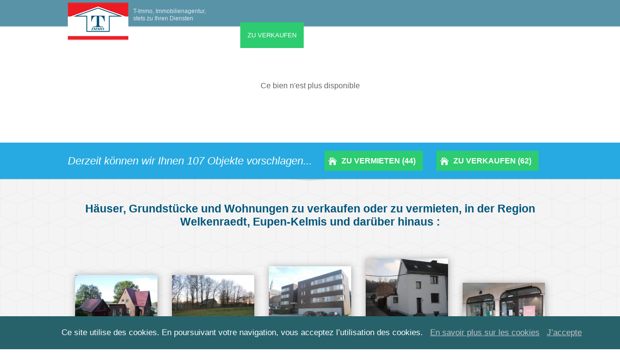

--- FILE ---
content_type: text/html
request_url: https://www.t-immo.be/de/index.php?page=biens&id=187
body_size: 35375
content:
<!doctype html>


<html>

    <head>
		<meta charset="utf-8" />


		
			

			




<title>Gepflegtes Vierfassadenhaus mit Garten und Garage. - 4840 Welkenraedt</title>

<link href='http://fonts.googleapis.com/css?family=Ubuntu:400,400italic,300|PT+Sans:400,700,400italic' rel='stylesheet' type='text/css'>

<link rel="stylesheet" href="../timmo_master2.css" type="text/css" media="screen and (min-width:1025px) "/>

<link rel="stylesheet" href="../timmo_medium_device2.css" type="text/css" media="screen and (min-width:481px) and (max-width:1024px)"/>  

<link rel="stylesheet" href="../timmo_mobile2.css" type="text/css" media="screen and (max-width:480px) "/> 

<link rel="stylesheet" href="../timmo_print2.css" type="text/css" media="print" /> 


<meta name="viewport" content="width=device-width, maximum-scale=1"/>





		<!-- Global site tag (gtag.js) - Google Analytics -->
		<script async src="https://www.googletagmanager.com/gtag/js?id=UA-159422648-1"></script>
		<script>
		  window.dataLayer = window.dataLayer || [];
		  function gtag(){dataLayer.push(arguments);}
		  gtag('js', new Date());

		  gtag('config', 'UA-159422648-1');
		</script>


    </head>

    <body>


	<div id="menu">
		<div class="content">
		<a href="http://www.t-immo.be"><img src="../images/logo_t_immo.png" alt="Logo T-Immo" class="logo"/></a>
		<p>T-Immo, Immobilienagentur, stets zu Ihren Diensten </p>
		
		<ul id="include_menu">

<li><a href="index.php?page=home" >Home</a></li>

<li><a href="index.php?page=biens&type=1" class="selected">Zu Verkaufen</a></li>

<li><a href="index.php?page=biens&type=2" >Zu Vermieten</a></li>

<li><a href="index.php?page=biens&type=3" >Immobilienprojekte</a></li>

<li><a href="index.php?page=contact" >kontakt</a></li>

<li><a href="http://www.t-immo.be/fr/">Français</a></li>

</ul>

		</div><!-- /content-->
	</div><!-- /menu-->

	<div id="wrapper">
		<div class="content">
			


	
	
	
	
<div id="page_biens">

<div id="texte">

<center><p><br/><br/><br/><br/>Ce bien n'est plus disponible<br/><br/><br/><br/><br/></p></center>
</div><!-- /texte -->		

</div><!-- /page_biens -->

<div id="actuellement">
<div class="content">





<p class="texte">Derzeit können wir Ihnen 107 Objekte vorschlagen...</p>

<a href="index.php?page=biens&type=1" class="button_stock">Zu Verkaufen (62)</a>

<a href="index.php?page=biens&type=2" class="button_stock">Zu Vermieten (44)</a>

</div><!-- /content -->
</div><!-- /actuellement -->
<div id="footer_biens">
<div class="content">

<h1>Häuser, Grundstücke und Wohnungen zu verkaufen oder zu vermieten, in der Region Welkenraedt, Eupen-Kelmis und darüber hinaus :</h1>

int(0)
	
<a href="index.php?page=biens&id=35">
<div class="bien">

<div class="photo">
	<img src="../upload/-35-1436966273.jpg" alt="Das Anwesen befindet sich in 41849 Wassenberg Bergelen nur 25 Min. von Düsseldorf und Roermond entfernt in einem überschaubaren Ort.  Alle Einkaufs- Kultur- oder Schulmöglichkeiten sind fußläufig erreichbar.
Diese Villa mit schmucken Nebengebäude, Garage, Park und Privatwald  machen dieses Fleckchen Erde mit einer Gesamtfläche von insgesamt ca. 5000 m² zu etwas ganz Besonderem.
Die Villa, auch bekannt unter dem Namen "Villa Engelsberg" wurde 1930 von der Baronin Sophia von Leikan erbaut und 2004 einer kompletten Sanierung unterworfen. 

" class=""/>
	</div><!-- /photo -->

<div class="infos">
	<div class="details">
				
		
		
		
	</div><!--details-->
	<h2>D-41849 Wassenberg - Birgelen</h2>
			<p class="vendu">Verkauft</p>		</div><!-- /infos-->
</div><!-- /bien-->
</a>
	

	
int(0)
	
<a href="index.php?page=biens&id=142">
<div class="bien">

<div class="photo">
	<img src="../upload/Terrain-ea-beatir-de-1-167-76-m---142-1511513737.jpg" alt="Schönes Baugrundstück in Gouvy, Honvelez. Dieses Grundstück ist das Los 1 einer Parzellierung von 4 Parzellen und somit erschlossen. Grosses Grundstück von fast 1 200 m² mit vielen Möglichkeiten. Sie können die schöne Weitsicht geniessen, wenn Sie entschliessen, dieses Grundstück zu bebauen." class=""/>
	</div><!-- /photo -->

<div class="infos">
	<div class="details">
				
		
		
		
	</div><!--details-->
	<h2>6671 Gouvy, Honvelez</h2>
			<p class="vendu">Verkauft</p>		</div><!-- /infos-->
</div><!-- /bien-->
</a>
	

	
int(0)
	
<a href="index.php?page=biens&id=46">
<div class="bien">

<div class="photo">
	<img src="../upload/Appartement-lumineux-ea-Welkenraedt-46-1610988998.jpg" alt="Ein geräumiges modernes Appartement auf der 3. Etage mit 2 Schlafzimmern, einer super modernen Küche, ein geräumiger Wohnbereich mit einem kleinen Bürobereich sowie ein top Badezimmer, Hauswirtschaftsraum und Keller erwartet Sie in einer äußerst energieeffizienten Wohnresidenz mit Aufzug.
In den Nebenkosten von ca. € 150 sind die Heizkosten, das Warmwasser sowie die Putz und Unterhaltskosten enthalten.
  " class=""/>
	</div><!-- /photo -->

<div class="infos">
	<div class="details">
					<img src="../images/peb-b.png" class="peb" />
				
		
		
		
	</div><!--details-->
	<h2>4840 Welkenraedt</h2>
				<p class="loue">Vermietet</p>	</div><!-- /infos-->
</div><!-- /bien-->
</a>
	

	
int(0)
	
<a href="index.php?page=biens&id=85">
<div class="bien">

<div class="photo">
	<img src="../upload/Belle-maison-unifamiliale-avec-jardin--terrasse-et-garage-85-1482425443.jpg" alt="Dieses Einfamilienhaus mit 3 Schlafzimmer wird Ihr Herz erfreuen. Zu dem hellen Interieur, besticht das Reiheneckhaus durch hochwertige Materialien im Innen- und Aussenbereich. Von der Diele mit ihrer Gäste-Toilette gelangt man in das Wohn- und Esszimmer mit einer modernen und offenen möblierten Küche. Vom Wohnzimmer aus hat man einen direkten Zugang zur Sonnenterrasse. 2 Schlafzimmer, ein Nachtflur und ein Bad runden das Raumangebot auf der ersten Etage ab. Ein drittes Mansardenschlafzimmer befindet sich auf der zweiten Etage. Im Untergeschoss gibt es ein weiteres modernes Bad, eine Waschküche und einen Technikraum. Eine grosse Garage und ein wunderschöner Garten zum Ausspannen sind noch einige weitere Vorteile, die dieses renovierte Haus in einem ruhigen Wohnviertel bietet. Die Energieeffizienz ist sehr hochwertig, die Isolierung der Mauern, Solarpanele für Warmwasser sowie die akustische Isolierung im Gebäude erhöhen die Lebensqualität und spart zudem noch Energie." class=""/>
	</div><!-- /photo -->

<div class="infos">
	<div class="details">
					<img src="../images/peb-d.png" class="peb" />
				
		
		
		
	</div><!--details-->
	<h2>4960 Malmédy, route de Bellevaux 22</h2>
				<p class="loue">Vermietet</p>	</div><!-- /infos-->
</div><!-- /bien-->
</a>
	

	
int(0)
	
<a href="index.php?page=biens&id=255">
<div class="bien">

<div class="photo">
	<img src="../upload/Surface-commerciale-trees-inteeressante-au-coeur-de-Welkenraedt-255-1677239884.jpg" alt="Das zu vermietende Objekt beinhaltet zwei getrennte Räume sowie ein WC.
Ein geräumiger Keller gehört ebenfalls dazu.
Ideal für ein Geschäft, selbstständiges Dienstleistungsunternehmen oder Büro.
An der Place des Combattants im Zentrum Welkenraedts gelegen, wo man sehr gut wahr genommen wird.
Mehrere grosse Parkplätze in unmittelbarer Nähe." class=""/>
	</div><!-- /photo -->

<div class="infos">
	<div class="details">
				
		
		
		
	</div><!--details-->
	<h2>4840 Welkenraedt</h2>
				<p class="loue">Vermietet</p>	</div><!-- /infos-->
</div><!-- /bien-->
</a>
	

	
int(0)
	
<a href="index.php?page=biens&id=106">
<div class="bien">

<div class="photo">
	<img src="../upload/Hall-d-entrepot-ou-de-production-au-zoning-ea-Eupen-A-LOUER-106-1489414284.jpg" alt="Ca. 2400 m² ( 60m * 40 m) mit 5 Laderampen und einem seitlich befahrbaren Zugang für LKW's können wir Ihnen im Herzen der Euregio Maas/Rhein anbieten. Die Halle verfügt über getrennte Stromzähler und bietet Büroräumlichkeiten, Sanitär und WC Anlagen. Heizungsanlage mit Heizöl betrieben ist ebenfalls vorhanden. Unter Umständen besteht die Möglichkeit, die Halle in zwei separate Teile aufzuteilen. Vielseitig nutzbar ist diese top zugängliche Halle." class=""/>
	</div><!-- /photo -->

<div class="infos">
	<div class="details">
				
		
		
		
	</div><!--details-->
	<h2>4700 Eupen</h2>
				<p class="loue">Vermietet</p>	</div><!-- /infos-->
</div><!-- /bien-->
</a>
	

	
int(0)
	
<a href="index.php?page=biens&id=246">
<div class="bien">

<div class="photo">
	<img src="../upload/Grand-terrain-ea-construire-ea-Montzen-246-1602521206.jpg" alt="Schönes Baugrundstück mit einer Flächengrösse von ca. 1128 m².
Dieses Grundstück bildet das Los 27 einer Parzellierung in Montzen und ist keinem Bauzwang unterlegen.
Grosses Baufenster, direkt an der Strasse verkehrsgünstig gelegen.
Noch zu erwähnen sei die Nähe zum kostenfreien Kindergarten und zur Ganztagsschule.
" class=""/>
	</div><!-- /photo -->

<div class="infos">
	<div class="details">
				
		
		
		
	</div><!--details-->
	<h2>4850 Montzen</h2>
			<p class="vendu">Verkauft</p>		</div><!-- /infos-->
</div><!-- /bien-->
</a>
	

	
int(0)
	
<a href="index.php?page=biens&id=120">
<div class="bien">

<div class="photo">
	<img src="../upload/Appartement-lumineux-et-moderne-120-1500466268.jpg" alt="Appartement auf der ersten Etage in einer neuwertigen Residenz,sehr geräumig, lichtdurchflutet mit 2 Schlafzimmer,moderne Einbauküche,Wohnzimmer mit schöner Sicht,Büroecke, modernes Badezimmer, WC, Abstellraum und eigene Garage. Hohe Energieeffizienz.Aufzug.Individuelle Anschlüsse. Sehenswert. Nebenkosten inklusive Heizung und Warmwasser: +/- 130 Euros/Monat. " class=""/>
	</div><!-- /photo -->

<div class="infos">
	<div class="details">
					<img src="../images/peb-b.png" class="peb" />
				
		
		
		
	</div><!--details-->
	<h2>4840 Welkenraedt</h2>
				<p class="loue">Vermietet</p>	</div><!-- /infos-->
</div><!-- /bien-->
</a>
	

	
int(0)
	
<a href="index.php?page=biens&id=163">
<div class="bien">

<div class="photo">
	<img src="../upload/Bel-appartement-plein-pied-ea-Olne-163-1537180896.jpg" alt="Cet appartement moderne aménagé dans une fermette avec 1 à 2 chambres à coucher fera battre votre cÅ“ur plus vite . En plus de l' ambiance intérieure, la propriété impressionne surtout par les matériaux de construction de qualité à l' intérieur et extérieur . Du hall d' entrée avec toilette pour invités on accède au salon â€“ living avec une cuisine équipée moderne qui s'intègre parfaitement à la partie salle à manger. Une belle salle de bains avec lavabo et douche et un coin pour placer la machine à laver complètent l'offre à ce niveau. Un parking privés pour voitures et un espace terrasse pour la détente ne sont que quelques atouts de ce magnifique appartement aménagé dans un encadrement paisible. Ce sont l'efficacité énergétique particulièrement élevée(chaudière à gaz et VMC) et l'isolation acoustique dans le bâtiment qui augmente le confort de vie et l'économie en énergie ." class=""/>
	</div><!-- /photo -->

<div class="infos">
	<div class="details">
				
		
		
		
	</div><!--details-->
	<h2>4877 OLNE, Froidbermont 54</h2>
				<p class="loue">Vermietet</p>	</div><!-- /infos-->
</div><!-- /bien-->
</a>
	

	
int(0)
	
<a href="index.php?page=biens&id=160">
<div class="bien">

<div class="photo">
	<img src="../upload/Beau-bungalow-en-situation-exposeee-160-1536315677.jpg" alt="Sehr gepflegter Bungalow, der eine kleine Modernisierung benötigt in einem ruhigen Wohnviertel in Lambermont. Das Haus aus dem Baujahr 1966 besticht durch seine solide Bauweise,  gute Verarbeitung und zahlreichen Annehmlichkeiten zu denen unter anderem die Lage, die Grösse des Grundstückes ca. 1.122 m² und die Nähe zu Verviers zählen.
Die Raumaufteilung ist sehr funktionnel und logisch durchdacht. 
Der grosszügige Eingangsbereich bietet einen direkten Zugang zu allen Räumen einschliesslich Keller und Speicher.
Das Wohn- und Esszimmer erstreckt über die ganze Breite des Hauses und bietet eine wunderschöne Weitsicht sowie die Sicht nach vorne zur Strasse und nach hinten zur Rasenfläche. Dieses Zimmer hat einen direkten Zugang zur Küche und zum grossen Balkon, der sich über eine grossen Teil der Rückfassade mit Süd-Westorientierung erstreckt und die gleiche Weitsicht bietet.
Von der Küche hat man ebenfalls einen direkten Zugang zum Balkon, der auch vom nach hinten gelegenen Schlafzimmer zugänglich ist.
Ein weiteres Zimmer befindet sich im vorderen Bereich des Hauses und kann als zweites Schlafzimmer genutzt werden.
Ein Bad mit Wanne, Waschbecken und WC runden das Raumangebot im Wohnbereich des Hauses ab.
Das Haus ist vollkommen unterkellert mit Heizungs-, Vorrats- , Waschkeller, Dusche und WC, Abstellecke, sowie grosser Garage, die durch ein ferngesteuertes elektrisches Sektionaltor der Marke "Hörmann" verschlossen wird.
Zu erwähnen sei noch der schöne Garten hinter dem Haus mit Süd-Westorientierung, die elektrischen Rollläden, der Kamin mit Kassette im Wohn-und Esszimmer zum Heizen mit Holz, die Dacherneuerung mit Isolation in den 90-er Jahren und schliesslich die Möglichkeit, mehrere Fahrzeuge auf dem Grundstück abzustellen.
Das Haus ist mit einer Ölzentralheizung ausgestattet und verfügt über einen grossen Speicherraum." class=""/>
	</div><!-- /photo -->

<div class="infos">
	<div class="details">
					<img src="../images/peb-f.png" class="peb" />
				
		
		
		
	</div><!--details-->
	<h2>4800 Lambermont</h2>
			<p class="vendu">Verkauft</p>		</div><!-- /infos-->
</div><!-- /bien-->
</a>
	

	
int(0)
	
<a href="index.php?page=biens&id=244">
<div class="bien">

<div class="photo">
	<img src="../upload/Bien-immobilier-comme-objet-de-rendement-en-parfaite-situation-ea-Roetgen--D--244-1600856753.jpg" alt="Dieses Objekt befindet sich an einer Hauptstrasse mit zahlreichen Geschäften und Gewerbeflächen. Gut sichtbar und doch mit einem schönen Garten hinter dem Haus, der Ihnen Ruhe und Entspannung bietet. Mit leichten Renovierungsarbeiten bietet diese Immobilie auf einer grosszügigen Grundfläche viele Möglichkeiten. Zum einen kann sie als Ein- oder Mehrgenerationenhaus genutzt werden. Eine andere Möglichkeit wäre, dieses Objekt in bis zu 4 Wohneinheiten zu unterteilen, da die Zugänge dies erlauben würden.
Die Wohnfläche ist bemerkenswert gross (ohne die ausbaubare Fläche im Dachgeschoss zu zählen) auf einem Grundstück von ca. 478 m² mit Süd-Ostorientierung.
Das ehemalige Postbüro kann ohne grosse Mühe zu einem Gewerbe oder als Wohnfläche genutzt werden und das Dachgeschoss, das momentan als Speicher genutzt wird, könnte ebenfalls in ein schönes Loft umgebaut werden.
Ölzentralheizung der Marke "Viessmann", Doppelverglasung, Rollläden, schöne Deckenhöhen von ca. 2,75 m, Holzdielenböden, grosse Dachterrasse auf der ersten Etage mit Südorientierung, 3-4 Stellplätze vor dem Haus, voll unterkellert.
Dach und Dachstuhl in hervorragendem Zustand.
   " class=""/>
	</div><!-- /photo -->

<div class="infos">
	<div class="details">
				
		
		
		
	</div><!--details-->
	<h2>Bundesstrasse 41 in D-52159 Roetgen</h2>
			<p class="vendu">Verkauft</p>		</div><!-- /infos-->
</div><!-- /bien-->
</a>
	

	
int(0)
	
<a href="index.php?page=biens&id=242">
<div class="bien">

<div class="photo">
	<img src="../upload/Studio-au-centre-de-Welkenraedt-242-1597648752.jpg" alt="In der Residenz "Palmira" am zentral gelegenen "Place des Combattants" befindet sich dieses Objekt im Parterre Nummer 23.
Das Objekt besteht aus einem Raum mit Kittchenette (nicht möbliert), einem geräumigen, separatem Raum sowie einem Nassraum mit Wanne, Waschtisch, WC und Waschmaschinenanschluss.
Gaszentralheizung, Bodenbelag gefliest, Wohnfläche ca. 50 m².
Schulen, Geschäfte, Apotheke, Bank, Zug und Bus fussläufig zu erreichen." class=""/>
	</div><!-- /photo -->

<div class="infos">
	<div class="details">
				
		
		
		
	</div><!--details-->
	<h2>4840 Welkenraedt</h2>
			<p class="vendu">Verkauft</p>		</div><!-- /infos-->
</div><!-- /bien-->
</a>
	

	
int(0)
	
<a href="index.php?page=biens&id=185">
<div class="bien">

<div class="photo">
	<img src="../upload/Magnifique-maison-dans-un-eetat-impeccable-prees-du-lac-de-Robertville-185-1591261696.jpg" alt="Dieses Haus besticht durch seine Eleganz, hochwertige Verarbeitung und grosszügigem Platzangebot. Das Objekt sowie die darumgelegene Gartenanlage befindet sich in einem einwandfreien nahezu neuwertigen Zustand. Mit einer Wohnfläche von ca. 212 m² und einem Grundstück von ca. 2041 m² ist  reichlich Platz vorhanden für Familien mit Kindern oder für ein Mehrgenerationenhaus. Vom grosszügigen Eingangsbereich mit Gäste-WC gelangt man direkt in alle Räume. Die möblierte Küche, die auch Zugang zum Living mit seinem Parkettboden sowie dem wunderschönen Specksteinofen bietet. 4 Zimmer, ein Bad mit Dusche, Wanne, Doppelwaschtisch und WC, 2 Abstellräume runden das Raumangebot im Parterre ab. diese Tatsache bietet Ihnen die Gelegenheit, auf einer Ebene zu leben, falls erwünscht. Unbedingt zu erwähnen ist jedoch die nach höchsten Standards gefertigte und beheizte Veranda, die vom Living und der Küche zugänglich und nach Südwesten orientiert ist. Sie hat ebenfalls einen wunderschönen Parkettboden. Von dort gelangt man über eine schöne Terrasse aus Naturstein in den weiträumigen Garten, der mit einer hohen Buchenhecke versehen, Sichtschutz zu den Nachbarn bietet. Das Obergeschoss ist teilweise ausgebaut und bietet Platz für insgesamt 4 weitere Zimmer. Das Haus ist voll unterkellert, wobei die Keller gefliest sind und einen direkten Zugang zum Garten haben. Die sehr grosse Garage verfügt über eine Grube, die das Arbeiten am Unterboden des Autos erleichtert. Alarmanlage, Ölzentralheizung, Doppelverglasung sowie die Isolierung des Daches gehören natürlich zum Standard des Hauses." class=""/>
	</div><!-- /photo -->

<div class="infos">
	<div class="details">
					<img src="../images/peb-c.png" class="peb" />
				
		
		
		
	</div><!--details-->
	<h2>4950 Waimes</h2>
			<p class="vendu">Verkauft</p>		</div><!-- /infos-->
</div><!-- /bien-->
</a>
	

	
int(0)
	
<a href="index.php?page=biens&id=326">
<div class="bien">

<div class="photo">
	<img src="../upload/Residence-avec-commerce-et-appartements-au-coeur-de-La-Calamine-326-1646991301.jpg" alt="Ein ideales Investitionsobjekt im Zentrum von Kelmis bestehend aus einem Sonnen-, Nagel- und Fusspflegestudio im Erdgeschoss.
Auf der ersten Etage befinden sich 2 Appartements sowie auf der zweiten Etage noch ein weiteres Appartement.
Die Geschäftsfläche erstreckt sich über etwa 118 m², verfügt über eine Gästetoilette und einen Abstellraum.
Ein Appartement auf der ersten Etage hat eine Wohnfläche von ca. 43 m² und teilt sich auf wie folgt, ein Wohn- und Esszimmer, eine möblierte Küche, ein Bad, ein Schlafzimmer mit Zugang zur Dachterrasse.
Das zweite Appartement auf der ersten Etage hat eine Wohnfläche von ca. 108 m², verfügt über Eingangsbereich, ein Gäste-WC, ein Wohn- und Esszimmer mit offener Küche, ein Bad, zwei Schlafzimmer, ein Ankleidezimmer, ein Durchgangszimmer und eine grosse Dachterrasse.
Das dritte Appartement mit ca. 79 m² auf der zweiten Etage hat einen Eingangsbereich, eine Waschküche/Abstellraum, ein grosses Wohnzimmer, zwei Schlafzimmer, ein Bad, ein Gäste-WC, eine möblierte Küche, die zur eigenen Dachterrasse führt. Die Wohnungen als auch die Geschäftsfläche verfügen über Rolläden.
Die Terrassen liegen in Süd-westorientierung, getrennte Zähler für Wasser, Strom und Gas. Konforme Elektrokontrollberichte für die Wohnungen und Geschäftsflächen liegen vor.
Separate Eingänge für Geschäftsfläche und Wohnungen.
3 geschlossene Garagen und voll unterkellert.
Interessante Gelegenheit für Investoren und Privatinteressenten.
P.S.: um weitere Fotos einzusehen, verweisen wir an folgenden Link:
https://www.grenzecho.net/immobilie/wohn-und-geschaeftshaus-im-herzen-von-kelmis" class=""/>
	</div><!-- /photo -->

<div class="infos">
	<div class="details">
					<img src="../images/peb-c.png" class="peb" />
				
		
		
		
	</div><!--details-->
	<h2>4720 Kelmis</h2>
			<p class="vendu">Verkauft</p>		</div><!-- /infos-->
</div><!-- /bien-->
</a>
	

	
int(0)
	
<a href="index.php?page=biens&id=174">
<div class="bien">

<div class="photo">
	<img src="../upload/Appartement-dans-une-nouvelle-reesidence-au-centre-de-La-Calamine-174-1539950105.jpg" alt="Hochwertig ausgestattetes Appartement auf der zweiten Etage einer neuen Residenz im Herzen von Kelmis. Durch den aufwendig gestalteten Flur gelangt man mit dem Aufzug in das Appartment, das sofort durch seine eigenwillige und moderne Architektur besticht. Die Diele mit Gäste-WC führt Sie direkt in das lichtdurchflutete Wohn- und Esszimmer mit offener möblierter Küche. Im Living befindet sich eine Imitation einer Kaminkassette, die nicht nur sehr dekorativ sondern auch effizient mit Gas zusätzlich wärmt und eine besondere Atmosphäre schafft. Die Aussenwand des Livings ist fast ausschliesslich aus Glas und gibt so den Blick auf das Zentrum von Kelmis frei. Bei warmer Witterung kann man den Sonnenschein auf dem sehr gross dimensionierten Balkon mit Südorientierung geniessen, wem dies jedoch zuviel des Guten ist, dem stehen zwei elektrische Markisen zur Verfügung, die den nötigen Schatten spenden. Die moderne Küche ist mit allen Geräten des täglichen Bedarfs ausgestattet. Direkt neben der Küche befindet sich der HWR mit Waschmaschinenanschluss. Ein weiteres Highlight ist das moderne Bad mit Wanne, italienischer Dusche, WC, Waschtisch und Bidet. Ein raffiniert eingebauter Einbauschrank cachiert die individuelle Gaszentralheizung sowie die Wärmelufttauschanlage. Vis-à-vis befindet sich das Schlafzimmer, das mit einem schönen Laminatboden ausgestattet ist. Alle anderen Räume haben Fliesenböden. Wohnfläche ca. 98 m², Fussbodenheizung, Videophonie, Satellitenantenne, separater Keller, Abstellplatz im Gebäude, getrennte Zähler für Strom, Wasser und Gas, NK pro Monat: ca. 85 €." class=""/>
	</div><!-- /photo -->

<div class="infos">
	<div class="details">
					<img src="../images/peb-a.png" class="peb" />
				
		
		
		
	</div><!--details-->
	<h2>4720 Kelmis</h2>
				<p class="loue">Vermietet</p>	</div><!-- /infos-->
</div><!-- /bien-->
</a>
	

	
int(0)
	
<a href="index.php?page=biens&id=177">
<div class="bien">

<div class="photo">
	<img src="../upload/Bel-appartement-avec-jardin-et-terrasse-177-1546700718.jpg" alt="Das neuwertige Appartement befindet sich im E.G. und verfügt über eine Wohnfläche von ca. 95m². Über einen geräumigen Eingangsbereich gelangt man in den lichtdurchfluteten Wohn- Ess-  und Küchenbereich mit einer komplett eingerichteten Einbauküche.
Ein geräumiges Schlafzimmer sowie ein weiteres kleineres Schlaf- oder Bürozimmer mit entsprechenden Fernseh- und Internetanschlüssen ergänzen das Angebot. Das moderne Badezimmer mit italienischer Dusche, Handwaschbecken, Badmobiliar und WC lassen keine Wünsche offen. Ein kleiner Hauswirtschaftsraum, ein Abstellraum sowie ein ebenirdischer Gartenbereich mit Rasenfläche runden das Angebot ab. Das Appartement ist sehr energieeffizient konzipiert mit einer individuellen Gasheizung und weist einen Energieausweis von 163 KWh/m² pro Jahr aus (Label B).
" class=""/>
	</div><!-- /photo -->

<div class="infos">
	<div class="details">
					<img src="../images/peb-b.png" class="peb" />
				
		
		
		
	</div><!--details-->
	<h2>4728 Hergenrath</h2>
				<p class="loue">Vermietet</p>	</div><!-- /infos-->
</div><!-- /bien-->
</a>
	

	
int(0)
	
<a href="index.php?page=biens&id=178">
<div class="bien">

<div class="photo">
	<img src="../upload/Modernes-Appartement-im-EG-mit-vielen-Extras-178-1546891579.jpg" alt="Vom Hauseingang gelangt man über einen Gemeinschaftsflur direkt in die moderne Wohnung.
Dort erwarten Sie ein lichtdurchflutetes Wohnzimmer mit direktem Zugang zu einer südlich ausgerichteten Aussenterrasse.Direkt verbunden mit dem Wohnzimmer aber dennoch etwas abgetrennt,befindet sich die moderne Einbauküche mit allen entsprechenden Küchengeräten. Ein top modernes Badezimmer mit Badewanne, Dusche, Handwaschbecken, WC, Handtuchhalter Heizungskörper sowie ein großes und mittelgroßes Schlafzimmer ergänzen das Angebot im Innenbereich. Neben der bereits erwähnten Aussenterrasse erwarten Sie noch ein kleiner Grünbereich sowie ein Aussen-PKW Abstellplatz. 
Die Wohnung ist sehr energieeffizient konzipiert und verfügt über eine Photovoltaikanlage, die somit die individuellen Stromkosten sehr gering halten. Die Nebenkosten belaufen sich auf +/- 50 € / Monat.
" class=""/>
	</div><!-- /photo -->

<div class="infos">
	<div class="details">
				
		
		
		
	</div><!--details-->
	<h2>4761 Rocherath, Wahlscheider Str.13</h2>
				<p class="loue">Vermietet</p>	</div><!-- /infos-->
</div><!-- /bien-->
</a>
	

	
int(0)
	
<a href="index.php?page=biens&id=194">
<div class="bien">

<div class="photo">
	<img src="../upload/Appartement-de-prestige--2-ch-ea-c--ou-comme-surface-de-bureau-ou-commerciale-194-1560427223.jpg" alt="Ein modernes Appartement in einer komfortablen Wohnresidenz mit 2 Schlafzimmer lassen Ihr Herz höher schlagen. Neben dem lichtdurchflutetem Innenambiente besticht die Immobilie vor allem durch die hochwertigen Baumaterialien im Innen und Außenbereich. Vom Eingangsbereich mit Gäste WC gelangt man zum ansprechenden Wohnzimmer und ausgewiesenem Küchenbereich mit einer modernen Einbauküche. Ein sehr schönes Badezimmer mit Doppelhandwaschbecken, einer ebenerdigen Dusche sowie ein WC, ein Abstellraum und ein privater PKW Abstellplatz runden das Angebot ab.
Hervorzuheben ist vorallem die hohe Energieeffizienz und Schallisolierung im Gebäude. Das Appartement verfügt über eine individuelle Gaszentralheizung und eine Klimaanlage und die Residenz über einen modernen Personenaufzug.
Nebenkosten: cirka 100 €
" class=""/>
	</div><!-- /photo -->

<div class="infos">
	<div class="details">
					<img src="../images/peb-b.png" class="peb" />
				
		
		
		
	</div><!--details-->
	<h2>4721 Kelmis</h2>
				<p class="loue">Vermietet</p>	</div><!-- /infos-->
</div><!-- /bien-->
</a>
	

	
int(0)
	
<a href="index.php?page=biens&id=199">
<div class="bien">

<div class="photo">
	<img src="../upload/Appartement-ea-louer--1-ch-ea-c--avec-cuisine-eequipeee--Living-----199-1566555714.jpg" alt="Die Wohnung befindet sich im Erdgeschoss. Vom Eingangsflur gelangt man zum einen in das Wohnzimmer mit Laminatfussboden und zum anderen in die geräumige Küche mit einer komplett eingerichteten Einbauküche. Ein modernes Bad mit Wanne und Duschglasscheibe, Handwaschbecken, WC sowie ein geräumiges Schlafzimmer, ein kleines Büro und ein Keller runden das Angebot ab. 
Es sei noch anzumerken, das die Wohnung über Rolläden und eine neue individuelle Gasheizung mit Zentralthermostat verfügt. Getrennte Zähler für Strom, Wasser und Gas.
Der Energieausweis weist einen Primärenergieverbrauch von 269 KWh/m².Jahr aus 
( Kategorie D )." class=""/>
	</div><!-- /photo -->

<div class="infos">
	<div class="details">
					<img src="../images/peb-d.png" class="peb" />
				
		
		
		
	</div><!--details-->
	<h2>4728 Hergenrath</h2>
				<p class="loue">Vermietet</p>	</div><!-- /infos-->
</div><!-- /bien-->
</a>
	

	
int(1)
	
<a href="index.php?page=biens&id=200">
<div class="bien">

<div class="photo">
	<img src="../upload/Maison-unifamiliale-hors-du-commun-ea-Montzen-200-1568111918.jpg" alt="Dieses sehr schöne Haus wurde 1992 gebaut und vom jetzigen Besitzer in 96-97 hochwertig renoviert. Auf einem Grundstück von ungefähr 1 100 m² befindet sich diese Immobilie, die bis ins Detail durchdacht ist und durch architektonische Feinheiten besticht. Da hätten wir zum Beispiel im Parterre die Bodenbeläge aus Marmor, die durch eine Marmortreppe zum Obergeschoss ergänzt werden. Der grosszügige Eingangsbereich mit geräumigem Gäste-WC sowie einem Büro gibt den Blick frei zur Galerie auf der ersten Etage und ist lichtdurchflutet. Vom Eingangsbereich gelangen wir in das Wohn- und Esszimmer sowie in die hochwertige und zeitgemässe Küche, die mit adäquaten Geräten ausgestattet ist. Das Erdgeschoss hat eine Bodenheizung und das Wohnzimmer verfügt zusätzlich über einen offenen Kamin, der jedoch durch eine Scheibe gesichert ist. Es hat einen direkten Zugang zur gefliesten und geräumigen Terrasse mit dem unmittelbar danebenliegendem beheizten Wintergarten. Dieser sehr schöne und mit professioneller Verglasung ausgestattete Wintergarten liegt, ebenso wie die Terrasse in Westorientierung. Der Wintergarten ist sozusagen die Verlängerung des Esszimmers und lädt ein zum Verweilen. Er gibt den Blick frei auf die üppige Gartenlandschaft mit Pflanzen und Bäumen, eine Oase der Ruhe auf einem weitläufigen Grundstück für den Bewohner. Kommen wir zurück zum oberen Innenbereich, der wie schon erwähnt, über eine Marmortreppe zu erreichen ist. Im Obergeschoss befindet sich der ausgedehnte Nachtflur mit 4 Schlafzimmern und einem zeitgemässen gefliesten Bad mit Wanne, WC, Bidet, Urinal und ebenerdiger Dusche. Das Bad verfügt ebenso wie das Erdgeschoss über eine Bodenheizung. Vom Obergeschoss führt eine Treppe zum Dachgeschoss in 1 geräumigen Raum mit wunderbarer Weitsicht, die das Raumangebot von 238 m² im Wohnbereich abrunden. Auch ein wichtiger Bestandteil des Hauses ist Untergeschoss, das genauso wie der Rest, sehr grosszügig ausgestattet ist. Mit einem Flur, Heizungsraum, Vorrat, Hauswirtschaftsraum, Garage mit davorliegendem Carport sowie selbst einem grossen beheizten Zimmer sowie eine Dusche mit WC. Das Objekt ist etwa 20 Autominuten von Aachen entfernt.
Noch einige wichtige technische Details, die zu erwähnen sich lohnen, wie zum Beispiel die neuen Fenster mit Isolierverglasung, die elektrischen Rollläden, der Zentralstaubsauger, die Regenwasserzisterne und das Garagentor, das mittels eines Kodes geöffnet werden kann. Die Heizung wurde 2010 erneuert. Vergessen wir nicht die Isolierung des Hauses, die zu dem sehr effizienten Energiewert der Klasse B beiträgt.
Noch zu erwähnen sei die Nähe zum kostenfreien Kindergarten und zur Ganztagsschule." class=""/>
					<p class="new_price">Neuer Preis !!!</p>
	</div><!-- /photo -->

<div class="infos">
	<div class="details">
					<img src="../images/peb-b.png" class="peb" />
				
		
		
		
	</div><!--details-->
	<h2>4850 Montzen</h2>
			<p class="vendu">Verkauft</p>		</div><!-- /infos-->
</div><!-- /bien-->
</a>
	

	
int(0)
	
<a href="index.php?page=biens&id=313">
<div class="bien">

<div class="photo">
	<img src="../upload/Garage---Entrepot-313-1636447003.jpg" alt="Geräumige Garage von circa 96 m² Fläche (7,92 m x 12,14 m), ideal um mehrere Fahrzeuge, wie Automobile, Wohnmobile, usw. sowie andere Gegenstände sicher unterzubringen.
Zwei elektrische Sektionaltore, eigener Stromanschluss, glatter, ebener Betonboden.
Sehr sauber. " class=""/>
	</div><!-- /photo -->

<div class="infos">
	<div class="details">
				
		
		
		
	</div><!--details-->
	<h2>4720 Kelmis | Garage - Lagerhalle</h2>
			<p class="vendu">Verkauft</p>		</div><!-- /infos-->
</div><!-- /bien-->
</a>
	

	
int(0)
	
<a href="index.php?page=biens&id=226">
<div class="bien">

<div class="photo">
	<img src="../upload/Appartement-avec-2-chambres-ea-coucher-dans-une-reesidence-contemporaine-226-1575374886.jpg" alt="Angenehmes und lichtdurchflutetes Appartement von cirka 95 m² Wohnfläche auf der zweiten Etage einer modernen Residenz.
Raumaufteilung: privater Eingangsbereich, Wohn- und Esszimmer, möblierte Küche, Bad mit Wanne, italienischer Dusche und Waschtisch, WC, HWR mit Waschmaschinenanschluss, 2 Schlafzimmer, individuelle Garage mit elektrischem Tor, privater Keller.
Aufzug, Gaszentralheizung, getrennte Zähler, Balkon.
Nebenkosten: 70 €
Nicht weit vom Zentrum, schöne Weitsicht." class=""/>
	</div><!-- /photo -->

<div class="infos">
	<div class="details">
					<img src="../images/peb-b.png" class="peb" />
				
		
		
		
	</div><!--details-->
	<h2>4840 Welkenraedt</h2>
				<p class="loue">Vermietet</p>	</div><!-- /infos-->
</div><!-- /bien-->
</a>
	

	
int(0)
	
<a href="index.php?page=biens&id=231">
<div class="bien">

<div class="photo">
	<img src="../upload/Joli-bungalow-ea-Recht-231-1580464613.jpg" alt="Gepflegter Bungalow mit grosszügiger Gartenanlage.
Auf dem Erdgeschoss befinden sich Diele mit Garderobe und Gäste-WC, die möblierte Küche mit Zugang zur Terrasse, Wohn- und Esszimmer mit Zugang zum Balkon, Terrasse mit Veranda sowie zum Garten, 3 Schlafzimmer, Büro und Bad mit Doppelwaschtisch, Wanne, Bidet und WC. 
Ein offener Kamin (Kassette) im Wohnzimmer sorgt für gemütliche Atmosphäre.
Auf der ersten Etage befindet sich ein weiteres Zimmer sowie diverse Stauräume und ein Hobbyraum.
Das Haus ist voll unterkellert mit einer grossen Garage mit elektrisch betriebenem Sektionaltor, die auch für 2 Autos Platz bietet.

Ölzentralheizung der Marke "Buderus", guter Energiewert (Klasse: D)." class=""/>
	</div><!-- /photo -->

<div class="infos">
	<div class="details">
				
		
		
		
	</div><!--details-->
	<h2>Bergstrasse 168 in 4780 Recht</h2>
				<p class="loue">Vermietet</p>	</div><!-- /infos-->
</div><!-- /bien-->
</a>
	

	
int(0)
	
<a href="index.php?page=biens&id=237">
<div class="bien">

<div class="photo">
	<img src="../upload/Terrain-ea-beatir-237-1590397360.jpg" alt="Baugrundstück von ca. 453 m² mit Baugenehmigung zum Bau eines 3-Fassadenhauses.
" class=""/>
	</div><!-- /photo -->

<div class="infos">
	<div class="details">
				
		
		
		
	</div><!--details-->
	<h2>4840 Welkenraedt</h2>
			<p class="vendu">Verkauft</p>		</div><!-- /infos-->
</div><!-- /bien-->
</a>
	

	
int(0)
	
<a href="index.php?page=biens&id=434">
<div class="bien">

<div class="photo">
	<img src="../upload/-434-1767302096.jpg" alt="Diese Wohnung befindet sich im Erdgeschoss und verfügt über eine Wohnfläche von cirka 76 m². Vom Hauseingangsbereich gelangt man in das geräumige Wohn-Esszimmer ergänzt von einer separaten Küche, einem großen Schlafzimmer, einem zweiten SZ/Büro sowie einem Bad mit Handwaschbecken, WC, Dusche und Waschmaschinenanschluss. 
Über den Hausflur gelangt man zum einen zur Garage, die Platz für einen PKW bietet sowie zum Keller.
Die Wohnung verfügt über eine individuelle Gasheizung, getrennte Zähler für Strom und Gas sowie einen Zwischenzähler für den Wasseranschluss.
Miete: 700 € + 25 € (Vorschuss auf Wasser)" class=""/>
	</div><!-- /photo -->

<div class="infos">
	<div class="details">
					<img src="../images/peb-d.png" class="peb" />
				
		
		
		
	</div><!--details-->
	<h2>4720 Kelmis, Thimstrasse 9</h2>
				<p class="loue">Vermietet</p>	</div><!-- /infos-->
</div><!-- /bien-->
</a>
	

	
int(0)
	
<a href="index.php?page=biens&id=296">
<div class="bien">

<div class="photo">
	<img src="../upload/Appartement-lumineux-ea-Welkenraedt-296-1625127763.jpg" alt="Ein geräumiges modernes Appartement auf der 3. Etage mit 2 Schlafzimmern, einer super modernen Küche, ein geräumiger Wohnbereich sowie ein modernes Badezimmer, Hauswirtschaftsraum, grosser Balkon und eine individuelle Garage erwartet Sie in einer äußerst energieeffizienten Wohnresidenz mit Aufzug.
In den Nebenkosten von ca. € 130 sind die Heizkosten, das Warmwasser sowie die Putz und Unterhaltskosten enthalten.
 " class=""/>
	</div><!-- /photo -->

<div class="infos">
	<div class="details">
					<img src="../images/peb-b.png" class="peb" />
				
		
		
		
	</div><!--details-->
	<h2>4840 Welkenraedt</h2>
	<p class="prix">€ 790 / M</p>				</div><!-- /infos-->
</div><!-- /bien-->
</a>
	

	
int(0)
	
<a href="index.php?page=biens&id=307">
<div class="bien">

<div class="photo">
	<img src="../upload/Joli-bungalow-3-faecades-avec-vue-extraordinaire-et-imprenable-307-1630664763.jpg" alt="Dieses 3-Fassadenhaus besticht durch eine phänomenale Weitsicht über das schöne Herver Land. Das Haus ist als Bungalow gebaut, durch die Diele gelangt man in alle Zimmer nämlich eine eingerichtete Küche, ein Wohn-und Esszimmer, 2 Schlafzimmer, ein Bad, sowie eine Waschküche, die aktuell als zweite Arbeitsküche eingerichtet ist und einen direkten Zugang zum Garten hat mit der schon vorher im Titel erwähnten Aussicht.
Das Haus ist voll unterkellert und hat eine grosse Garage mit automatischen Tor, Rollläden, Doppel- bzw. Isolierverglasung.
Ölzentralheizung, 2 zusätzliche private Aussenabstellplätze, Speicher (nicht ausgebaut) über die ganze Fläche des Hauses.
Garten mit kleiner Terrasse hinter dem Haus mit Süd-West Orientierung. " class=""/>
	</div><!-- /photo -->

<div class="infos">
	<div class="details">
					<img src="../images/peb-f.png" class="peb" />
				
		
		
		
	</div><!--details-->
	<h2>4890 Thimister</h2>
			<p class="vendu">Verkauft</p>		</div><!-- /infos-->
</div><!-- /bien-->
</a>
	

	
int(0)
	
<a href="index.php?page=biens&id=308">
<div class="bien">

<div class="photo">
	<img src="../upload/-308-1632481251.jpg" alt="Diese Wohnung von +/- 100 m² befindet sich im 1. OG, erreichbar mit Aufzug oder Treppen. Es befindet sich in einer sehr ruhigen Residenz. Das Appartement verfügt über 2 Balkone.
Vom Eingangsbereich gelangt man in ein geräumiges und helles Wohnzimmer mit einer voll ausgestatteten Einbauküche. Ergänzt wird das Appartement durch einen Abstellraum, einer kleinen Garderobe, einem Nachtflur, 2 Schlafzimmern und einem Badezimmer mit separatem WC. 
Außerdem gibt es einen privaten Keller und einen Parkplatz in der Tiefgarage. Die Wohnung hat eine individuelle Gasheizung.
Die Miete beträgt 730 € / Monat + 95 € / Monat an Gemeinschaftskosten.
Haustiere sind nicht erwünscht. 
" class=""/>
	</div><!-- /photo -->

<div class="infos">
	<div class="details">
					<img src="../images/peb-a.png" class="peb" />
				
		
		
		
	</div><!--details-->
	<h2>4840 Welkenraedt</h2>
				<p class="loue">Vermietet</p>	</div><!-- /infos-->
</div><!-- /bien-->
</a>
	

	
int(0)
	
<a href="index.php?page=biens&id=309">
<div class="bien">

<div class="photo">
	<img src="../upload/Belle-maison-dans-un-quartier-calme-309-1634025795.jpg" alt="Schönes Haus in einer sehr ruhigen Sackgasse gelegen. Sie profitieren von einem schönen Garten. Parkplatz vor dem Haus und Garage im Haus. Im Erdgeschoss befinden sich der Eingangsbereich, das separate WC, die ausgestattete Küche und das große Wohnzimmer mit Zugang zum Garten. Im ersten Stock befinden sich der Nachtflur, das Badezimmer mit Badewanne, 2 Schlafzimmer, ein Büro und ein Abstellraum. Außerdem gibt es einen großen Keller im Untergeschoss. Das gesamte Haus ist mit Rollläden ausgestattet. " class=""/>
	</div><!-- /photo -->

<div class="infos">
	<div class="details">
					<img src="../images/peb-c.png" class="peb" />
				
		
		
		
	</div><!--details-->
	<h2>4700 Eupen</h2>
				<p class="loue">Vermietet</p>	</div><!-- /infos-->
</div><!-- /bien-->
</a>
	

	
int(0)
	
<a href="index.php?page=biens&id=315">
<div class="bien">

<div class="photo">
	<img src="../upload/-315-1638349395.jpg" alt="Dieses Projekt entsteht an der Stelle eines traditionsreichen Bauernhofes und umfasst 2 Residenzen mit insgesamt 12 Appartements und 5 Reihenhäusern (Doppel- und Dreierblock).
Die Appartements in den Residenzen erstrecken sich auf 3 Ebenen und verfügen über u.a. Aufzüge, unterirdische Parkplätze, einen Balkon und eine unschlagbare Weitsicht.
Die Reihenhäuser befinden sich in der Seitenstrasse der Aachener Strasse genannt "Roter Pfuhl" im grünen Gürtel von Aachen ebenfalls mit einmaligem Panoramablick.
Die Appartements mit einem bis drei Schlafzimmer befinden sich in der Bauendphase und sind nach den besten Standards verarbeitet.
Jedes Appartement hat seinen eigenen unterirdischen Parkplatz, einen Aussenstellplatz, einen individuellen Keller sowie separate Zähler für Strom, Gas und Wasser.

Zum Kaufpreis müssen noch die Kaufnebenkosten sowie Anschlussgebühren hinzugefügt werden. 

Möglichkeit in den Genuss von verminderten Mehrwertsteuerkosten von 6 %, anstatt 21 % zu gelangen, unter gewissen Bedingungen z. B., falls Sie keine andere Wohnimmobilie in vollem Eigentum besitzen. Diese Ermäßigung gilt vorerst bis zum 30/06/2025.
In diesem Fall gilt ebenfalls der Satz von 3 % für den Erwerb des Grundstückanteils, was die Einregistrierungskosten betrifft, anstatt wie vorher 12,5 %.
" class=""/>
	</div><!-- /photo -->

<div class="infos">
	<div class="details">
				
		
		
		
	</div><!--details-->
	<h2>4728 Hergenrath</h2>
	<p class="prix">Auf Anfrage | Sur demande</p>				</div><!-- /infos-->
</div><!-- /bien-->
</a>
	

	
int(0)
	
<a href="index.php?page=biens&id=371">
<div class="bien">

<div class="photo">
	<img src="../upload/Reesidence-Country-view-371-1732533285.jpg" alt="Dieses Projekt entsteht an der Stelle eines traditionsreichen Bauernhofes und umfasst 2 Residenzen mit insgesamt 12 Appartements und 5 Reihenhäusern (Doppel- und Dreierblock).
Die Appartements in den Residenzen erstrecken sich auf 3 Ebenen und verfügen über u.a. Aufzüge, unterirdische Parkplätze, einen Balkon und eine unschlagbare Weitsicht.
Bei dieser Wohnung handelt es sich um ein Appartement im Erdgeschoss mit Eingangsbereich, 2 Schlafzimmern, Living, Küche, Abstellraum, Bad, separates WC und einer Terrasse.
Gasheizung, Aufzug, Tiefgarage, Wohnfläche cirka 92 m².

Zum Appartement kommt noch hinzu:
- Tiefgaragenparkplatz: zu 25 000 €
- Aussenparkplatz: zu 7 500 €
- Keller: zu 4 000 €

Im angegebenen Preis sind die Kaufneben- und Anschlusskosten noch hinzuzufügen. 

Möglichkeit in den Genuss von verminderten Mehrwertsteuerkosten von 6 %, anstatt 21 % zu gelangen, unter gewissen Bedingungen z. B., falls Sie keine andere Wohnimmobilie in vollem Eigentum besitzen. 
" class=""/>
	</div><!-- /photo -->

<div class="infos">
	<div class="details">
					<img src="../images/peb-a.png" class="peb" />
				
		
		
		
	</div><!--details-->
	<h2>4728 Hergenrath | Appartement 61 - 2 6% MwSt. Kauf möglich</h2>
	<p class="prix">€ 325 030</p>				</div><!-- /infos-->
</div><!-- /bien-->
</a>
	

	
int(0)
	
<a href="index.php?page=biens&id=316">
<div class="bien">

<div class="photo">
	<img src="../upload/-316-1641373608.jpg" alt="Das Appartement liegt in einer ruhigen Umgebung im schönen Raeren. Vom großzügig geschnittenen Wohnzimmer gelangt man in alle Räume der Wohnung, die durch ihre Größen und Helligkeit überzeugen. Vom Abstellraum gelangt man direkt zum eigenen, geschützten Privatgarten mit Terrasse, der Raum zum Entspannen bietet.
Das Wannenbad mit Waschbecken und WC bilden den Sanitärbereich der Wohnung. Die geräumige, weiße Einbauküche lädt zum Kochen ein und bietet genug Platz, eine Sitzecke vorzusehen. Ein geräumiges Schlafzimmer + Dressing mit entsprechendem Bodenbelag runden das Angebot ab.
Nebenkosten von +/- 110 € beinhalten gemeinschaftlicher Strom, Warm- und Kaltwasser sowie die Heizkosten." class=""/>
	</div><!-- /photo -->

<div class="infos">
	<div class="details">
					<img src="../images/peb-d.png" class="peb" />
				
		
		
		
	</div><!--details-->
	<h2>4730 Raeren | App. im EG</h2>
				<p class="loue">Vermietet</p>	</div><!-- /infos-->
</div><!-- /bien-->
</a>
	

	
int(0)
	
<a href="index.php?page=biens&id=341">
<div class="bien">

<div class="photo">
	<img src="../upload/Belle-maison-mitoyenne-trees-spacieuse-341-1667813396.jpg" alt="Reihenhaus mit zwei Fassaden und einem individuellen Look, der es von den anderen umliegenden Immobilien unterscheidet.
Die Wohnfläche verteilt sich wie folgt: Im Erdgeschoss befindet sich der Eingangsbereich mit Gäste-WC, Küche (nicht möbliert), Wohnzimmer mit Zugang zur Terrasse ausgestattet mit einer Markise und einem großen, nach Süden ausgerichteten Garten mit Gartenhaus. Vom Eingang aus hat man ebenfalls Zugang zur Garage mit elektrischem Tor und einem Waschraum.
Eine Marmortreppe führt in den ersten Stock mit drei Schlafzimmern, einem Badezimmer mit WC, Waschbecken und Badewanne mit Duschvorhang und einem Büro. Der Dachboden ist über eine Luke zugänglich.

" class=""/>
	</div><!-- /photo -->

<div class="infos">
	<div class="details">
					<img src="../images/peb-c.png" class="peb" />
				
		
		
		
	</div><!--details-->
	<h2>4840 Welkenraedt | Reihenhaus</h2>
			<p class="vendu">Verkauft</p>		</div><!-- /infos-->
</div><!-- /bien-->
</a>
	

	
int(0)
	
<a href="index.php?page=biens&id=317">
<div class="bien">

<div class="photo">
	<img src="../upload/Nouvelle-maison-3-faecades-en-situation-calme-317-1644830912.jpg" alt="Neues hochwertiges Reiheneckhaus in hervorragendem Zustand. Dieses Objekt liegt in einer ruhigen Sackgasse, die zur Peripherie von Welkenraedt gehört.
Folgende Raumaufteilung finden wir hier vor:
Im Erdgeschoss den Eingangsbereich mit Gäste-WC, Wohn- und Esszimmer mit einem direkten Zugang zur Terrasse und dahinterliegendem Garten. Ergänzt wird diese Ebene mit einer hochwertigen, komplett ausgestatteten offenen Einbauküche, die einlädt zum Verweilen.
Im Obergeschoss befinden sich 3 Schlafzimmer und ein hochwertiges Badezimmer mit Dusche, Wanne, WC und Waschbecken.
Im Untergeschoss finden Sie die geflieste Garage mit automatischem Sektionaltor, die angrenzende Waschküche sowie Abstellecke.
Rollläden, automatische - mechanische Belüftung, Gaszentralheizung mit programmierbarem Thermostat, Regenwasserzisterne, Alarmanlage. Der Energieausweis weist einen Energiewert der Klasse B aus." class=""/>
	</div><!-- /photo -->

<div class="infos">
	<div class="details">
					<img src="../images/peb-b.png" class="peb" />
				
		
		
		
	</div><!--details-->
	<h2>4840 Welkenraedt</h2>
				<p class="loue">Vermietet</p>	</div><!-- /infos-->
</div><!-- /bien-->
</a>
	

	
int(0)
	
<a href="index.php?page=biens&id=347">
<div class="bien">

<div class="photo">
	<img src="../upload/Maison-avec-2-appartements-ea-proximitee-du-centre-de-Welkenraedt-347-1709630263.jpg" alt="Ein interessantes Objekt mit 2 Wohneinheiten auf einer Parzelle von ca. 420 m² mit schönem Garten. 
Die Wohnung im OG ist vermietet.
Diese Immobilie besticht durch seine Nähe zum Zentrum von Welkenraedt und seine hervorragende Anbindung an den ÖPNV, Zug und Autobahn.
Die beiden Wohnungen verfügen über getrennte Strom-, Gas- und Wasserzähler. Die Elektroinstallationen sind konform.
Die Immobilie bietet zahlreiche Möglichkeiten für Familien, Handwerker oder Investoren.
" class=""/>
	</div><!-- /photo -->

<div class="infos">
	<div class="details">
					<img src="../images/peb-e.png" class="peb" />
				
		
		
		
	</div><!--details-->
	<h2>4840 Welkenraedt</h2>
			<p class="vendu">Verkauft</p>		</div><!-- /infos-->
</div><!-- /bien-->
</a>
	

	
int(0)
	
<a href="index.php?page=biens&id=319">
<div class="bien">

<div class="photo">
	<img src="../upload/Maison-d-habitation-solide-et-spacieuse-ea-Walhorn-319-1646131854.jpg" alt="Das Objekt besteht aus mehreren Wohnbereichen, die harmonisch ineinanderfließen.
Im Hauptbereich gelangt man über den gefliesten Flur mit seinem Gäste-WC in die Küche und in den geräumigen Living mit einem gemütlichen Kassettenholzofen sowie dem angrenzenden Wintergarten.
Sowohl vom Living als auch von besagtem Wintergarten hat man eine atemberaubende Weitsicht über die angrenzende Weide- und Wiesenlandschaft.
Ein Schlafzimmer und ein Bad runden das Raumangebot im Erdgeschoss ab.
Eine Treppe führt zum Obergeschoss mit Nachtflur, einem kleinen Schlafzimmer, Bad und einem Arbeitsbereich.
Von der Diele aus gelangt man über eine andere Treppe zum Untergeschoss, das sehr großzügig ausgelegt ist. Dort finden wir einen schönen Flur, 2 Kellerräume, einen Heizkeller für die Ölzentralheizung der Marke Buderus und eine Garage mit automatischem Sektionaltor. Außerdem befindet sich dort noch eine Sauna mit angrenzendem Bad.
Ebenfalls von der Diele gibt es einen Zugang zum Nebenbereich, der über eine Küche, Wohnzimmer, Schlafzimmer, Bad, WC und eine überdachte Veranda mit herrlichem Weitblick verfügt. Vor dem Haus befindet sich ein Balkon. Dieser Nebenbereich ist auch mit einer separaten Heizungsanlage ausgestattet.
Die Immobilie bietet viel Potential durch ihr üppiges Platzangebot, sei es für mehrere Generationen, wohnen und arbeiten oder eventuell eine Ferienwohnung und dies alles unter einem Dach.
Das gesamte Haus hat einen begehbaren, aber nicht ausbaubaren Speicher.
Angenehmes Grundstück in Südwestlage von cirka 982 m².
" class=""/>
	</div><!-- /photo -->

<div class="infos">
	<div class="details">
					<img src="../images/peb-g.png" class="peb" />
				
		
		
		
	</div><!--details-->
	<h2>4711 Walhorn</h2>
			<p class="vendu">Verkauft</p>		</div><!-- /infos-->
</div><!-- /bien-->
</a>
	

	
int(0)
	
<a href="index.php?page=biens&id=322">
<div class="bien">

<div class="photo">
	<img src="../upload/-322-1646754315.jpg" alt="Doppelhaushälfte eines Anwesens in der Nähe des Zentrums von Hergenrath. Das renovierungsbedürftige Haus ist in folgende Räumlichkeiten unterteilt: vom gefliesten Eingang gelangt man in die Küche mit ihrem Zugang zum Garten und Gäste-WC. Neben der Küche befindet sich das geräumige Wohnzimmer mit Weitblick über Hergenrath und dem Hinterland.
Im OG führt uns der Nachtflur ins Bad mit Wanne, WC und Waschbecken sowie zu 3 Schlafzimmern.
Der Speicher ist teilweise ausgebaut, begehbar und verfügt über weiteres Potential.
Keller, Heizkeller mit Zugang nach aussen, Ölzentralheizung, Rollläden.
Ein sehr wichtiges zu erwähnendes Element ist die später erbaute grossräumige Garage hinter dem Haus mit einer Grösse von ca. 52 m², die als Grossraumgarage oder als Hobbyraum usw. genutzt werden kann. 
" class=""/>
	</div><!-- /photo -->

<div class="infos">
	<div class="details">
					<img src="../images/peb-g.png" class="peb" />
				
		
		
		
	</div><!--details-->
	<h2>4728 Hergenrath</h2>
			<p class="vendu">Verkauft</p>		</div><!-- /infos-->
</div><!-- /bien-->
</a>
	

	
int(0)
	
<a href="index.php?page=biens&id=325">
<div class="bien">

<div class="photo">
	<img src="../upload/Appartement-dans-un-ensemble-reesidentiel-Krickelstein-325-1645693861.jpg" alt="Dieses Appartement befindet sich im Haus nr. 94 auf der 1. Etage gelegen. Die Raumaufteilung ist die Folgende: Diele, 3 Schlafzimmer, Bad, Living, Küche mit Terrasse und Fernblick, ein Keller und eine Garage.  " class=""/>
	</div><!-- /photo -->

<div class="infos">
	<div class="details">
					<img src="../images/peb-e.png" class="peb" />
				
		
		
		
	</div><!--details-->
	<h2>4720 Kelmis | Appartement 1. Etage</h2>
			<p class="vendu">Verkauft</p>		</div><!-- /infos-->
</div><!-- /bien-->
</a>
	

	
int(0)
	
<a href="index.php?page=biens&id=337">
<div class="bien">

<div class="photo">
	<img src="../upload/-337-1654156804.jpg" alt="Bungalow aus den 70er Jahren mit Eingangsbereich und Gäste-WC, 2 Schlafzimmern, Küchenbereich, Wohn-und Esszimmer mit Terrasse und atemberaubendem Weitblick, Bad mit Wanne, Dusche, Handwaschbecken und WC. Holzofen, Elektroheizung, Garage, Garten, Keller.
Sehr schöne Lage am Waldesrand, in unmittelbarer Nähe zu zahlreichen Freizeitmöglichkeiten wie Spazieren, Jogging, Tennis, Reiten, Schwimmen etc.in Süd-West Orientierung.
Das Haus ist renovierungs-sanierungsbedürftig, bietet allerdings viel Potential nicht zuletzt wegen der Grundstücksgröße von ca. 740 m²." class=""/>
	</div><!-- /photo -->

<div class="infos">
	<div class="details">
					<img src="../images/peb-e.png" class="peb" />
				
		
		
		
	</div><!--details-->
	<h2>4720 Kelmis</h2>
			<p class="vendu">Verkauft</p>		</div><!-- /infos-->
</div><!-- /bien-->
</a>
	

	
int(0)
	
<a href="index.php?page=biens&id=327">
<div class="bien">

<div class="photo">
	<img src="../upload/Maison-3-faecades-style-bel-eetage-327-1647340688.jpg" alt="3-Fassadenhaus in ausgezeichneter Lage in Hauset im Hochparterrestil. Die Immobilie liegt in unmittelbarer Nähe zur Grenze.
Der Eingangsbereich verfügt über ein Gäste-WC, Garderobe, ein Zimmer, das eventuell als Büro dienen könnte, außerdem einen Zugang zu einer großen Garage, die Platz für 2 PKW bietet und angrenzendem Kellerbereich.
Eine geflieste Steintreppe führt zu einem kleinen Plateau im oberen Bereich, wo man Zugang zum Bad, zur möblierten Küche, zum großen Wohn- und Esszimmer und zu einem Schlafzimmer hat.
Das zweite Schlafzimmer erreicht man vom Living aus.
Erwähnenswert ist noch der Zugang zur überdachten Terrasse und dem dahinterliegenden Garten, von Küche und Wohnzimmer aus erreichbar. Der Garten hat ebenfalls einen seitlich am Haus verlaufenden Zugang von dem mit Klinkern belegten Vorplatz aus.
An der Straßenseite des Livings befindet sich ein Balkon mit Sicht auf Hauset und seinem Wald.
Rollläden, neuwertige Fenster und Haustür, Elektroheizung, Pelletsofen im Wohnzimmer,  automatisches Garagensektionaltor der Marke Hörmann, Doppeltarif Stromzähler sowie Steckdosen und Wasseranschlüsse außen. " class=""/>
	</div><!-- /photo -->

<div class="infos">
	<div class="details">
					<img src="../images/peb-d.png" class="peb" />
				
		
		
		
	</div><!--details-->
	<h2>4730 Hauset</h2>
			<p class="vendu">Verkauft</p>		</div><!-- /infos-->
</div><!-- /bien-->
</a>
	

	
int(0)
	
<a href="index.php?page=biens&id=330">
<div class="bien">

<div class="photo">
	<img src="../upload/Surface-commerciale-ea-La-Calamine-en-situation-privileegieee-330-1650880368.jpg" alt="Geschäftsfläche im Herzen von Kelmis, die sich in der "Residenz Altenberg" befindet.
Im unmittelbaren Umfeld befinden sich zahlreiche Parkplätze sowie alle Annehmlichkeiten der Ortschaft.
Es gibt 2 Flächen wovon eine größere sich als ideale Verkaufsfläche anbietet, da sie über große Schaufenster verfügt und somit dem Kunden eine Möglichkeit bietet, das Waren- oder Dienstleistungsangebot zu betrachten.
Die kleinere Fläche im hinteren Bereich ist ideal als Büro- oder Lagerfläche und verfügt über einen Balkon an der hinteren Fassade, der es dem Mieter erlaubt, kurzfristig eine kleine Auszeit zu nehmen.
WC, individueller Zähler für Strom und Zwischenzähler für Wasser, Ölzentralheizung über ISTA abgerechnet.
Zur Immobilie gehört eine geschlossene Garage sowie ein Keller. Nebenkosten: ca. 105 € / M. 
" class=""/>
	</div><!-- /photo -->

<div class="infos">
	<div class="details">
				
		
		
		
	</div><!--details-->
	<h2>4720 Kelmis | Geschäftsfläche</h2>
				<p class="loue">Vermietet</p>	</div><!-- /infos-->
</div><!-- /bien-->
</a>
	

	
int(0)
	
<a href="index.php?page=biens&id=331">
<div class="bien">

<div class="photo">
	<img src="../upload/Surface-commerciale-ea-La-Calamine-en-situation-privileegieee-331-1650012305.jpg" alt="Geschäftsfläche im Herzen von Kelmis, die sich in der "Residenz Altenberg" befindet.
Im unmittelbaren Umfeld befinden sich zahlreiche Parkplätze sowie alle Annehmlichkeiten der Ortschaft.
Die zu vermietende Immobilie ist momentan folgendermaßen aufgeteilt: ein Wartezimmer mit Kunden-WC, ein Flur, der zu den einzelnen Räumen führt.
Ein kleineres Büro mit Balkon, ein großes Büro ebenfalls mit Balkon, ein weiteres Büro und letztendlich ein Abstellraum, der ursprünglich als Bad mit WC konzipiert war.
Die zwei Balkone an der hinteren Fassade, erlauben dem Mieter, kurzfristig eine kleine Auszeit zu nehmen.
2 WC's, individueller Zähler für Strom und Zwischenzähler für Wasser, Ölzentralheizung über ISTA abgerechnet.
Zur Immobilie gehört eine geschlossene Garage sowie ein Keller. Nebenkosten: ca. 115 € / M. 
" class=""/>
	</div><!-- /photo -->

<div class="infos">
	<div class="details">
				
		
		
		
	</div><!--details-->
	<h2>4720 Kelmis | Geschäftsfläche </h2>
				<p class="loue">Vermietet</p>	</div><!-- /infos-->
</div><!-- /bien-->
</a>
	

	
int(0)
	
<a href="index.php?page=biens&id=333">
<div class="bien">

<div class="photo">
	<img src="../upload/Maison-unifamiliale-cosy-en-bonne-situation-comme-investissement-333-1651222434.jpg" alt="Nettes beschauliches Haus aus den 50-er Jahren in einer vorteilshaften Lage und den ganzen Tag von der Sonne verwöhnt.
Vom Eingangsbereich hat man zu allen Räumen Zugang, beginnen wir mit dem Wohn- und Esszimmer, wobei das Wohnzimmer über einen eigenen offenen Kamin verfügt, der jedoch nicht mehr in Gebrauch ist.
Sowohl vom Esszimmer, wie auch vom vorerwähnten Eingang gelangt man in die möblierte Küche, die einen direkten Zugang zur überdachten Terrasse und dem dahinterliegenden Garten bietet.
Auf der ersten Etage befindet sich dann der Nachtflur, das Bad, ein Elternschlafzimmer, ein weiteres Zimmer, das auch eine Verbindung zu einem dritten Schlafzimmer hat.
Auf der zweiten Etage ist der zum Teil ausgebaute Speicher, der jedoch noch weiter ausgebaut werden könnte.
Rund um's Haus ist der überschaubare Garten angelegt, der hinter dem Haus eine fast totale Abgeschiedenheit bietet.
Zum Haus gehört ebenfalls ein geschlossene Garage und zwei Hobbyräume, die als Volièren genutzt werden und die alle seitlich am Haus liegen.
Das Haus ist voll unterkellert mit Waschküche, Dusche, Heizungskeller und Vorratskeller mit Zugang zum Garten.
Ölzentralheizung, Rollläden, Doppelverglasung, Doppeltarifzähler für Strom.
Der aktuelle Besitzer möchte das Haus verkaufen und es dann weiter für 5 Jahre selbst mieten, hier handelt es sich also um eine Immobilie, die eine gute Rendite verspricht." class=""/>
	</div><!-- /photo -->

<div class="infos">
	<div class="details">
					<img src="../images/peb-f.png" class="peb" />
				
		
		
		
	</div><!--details-->
	<h2>4721 Kelmis</h2>
			<p class="vendu">Verkauft</p>		</div><!-- /infos-->
</div><!-- /bien-->
</a>
	

	
int(0)
	
<a href="index.php?page=biens&id=334">
<div class="bien">

<div class="photo">
	<img src="../upload/Bel-appartement-en-pleine-verdure-334-1651563299.jpg" alt="Dieses Kleinod von cirka 50 m² liegt im grünen Gürtel von Hergenrath und ist nur einen Steinwurf entfernt von der deutschen Grenze. Nicht umsonst heisst diese Gegend Grünthal, denn hier findet man Ruhe und Entspannung fern der Hektik der Stadt und des Büros.
Diese behagliche Einliegerwohnung hat einen separaten Eingang, eine Terrasse, einen eigenen Garten mit Sitzecke, sowie einen Aussenstellplatz.
Vom Eingangsbereich gelangt man in das geflieste Wohn- und Esszimmer mit offener Einbauküche und Schlafbereich, das neuwertige Bad mit Wanne, Duschwand, WC und Waschtisch.
Elektroheizung, Sat-Anschluss, Internet getrennte Zähler für Strom. Da der Vermieter Wert auf den Unterhalt des Gartens legt, ist dieses Objekt ideal geeignet für eine Einzelperson und Naturliebhaber.
Auch geeignet als Wochenendwohnung.   
In der Miete ist eine Pauschale für den Wasserverbrauch enthalten." class=""/>
	</div><!-- /photo -->

<div class="infos">
	<div class="details">
					<img src="../images/peb-f.png" class="peb" />
				
		
		
		
	</div><!--details-->
	<h2>4728 Hergenrath</h2>
				<p class="loue">Vermietet</p>	</div><!-- /infos-->
</div><!-- /bien-->
</a>
	

	
int(0)
	
<a href="index.php?page=biens&id=335">
<div class="bien">

<div class="photo">
	<img src="../upload/Appartement-de-qualitee-supeerieure-au-centre-d-Eupen-335-1651653730.jpg" alt="Schönes Appartement in der Residenz „CERA“ Ecke Vervierser Strasse – Paveestrasse auf der zweiten Etage gelegen und umfassend Diele, Wohn-und Esszimmer, offener Küchenbereich, Schlafzimmer, Bad mit Waschtisch, Dusche, Wanne und WC, separates Gäste-WC, Etagenkeller mit Anschlüssen für Waschmaschine und Trockner. Anschluss für Satelliten- oder Kabelfernsehen.
Grosser Balkon von cirka 12 m² in Südwest-Lage, eigener Tiefgaragenabstellplatz, der mit einem elektrischen Rolltor abgesichert ist.
Das Objekt befindet sich in unmittelbarer Nähe des Stadtparks „Klinkeshöfchen“ und allen Annehmlichkeiten der Stadt wie z. B. Banken, Apotheken, Restaurants, Cafés, sowie den übrigen Geschäften und Büros, die alle fußläufig zu erreichen sind.
Trotz seiner zentralen Lage ist das Objekt in einer ruhigen Residenz gelegen und liegt in 2. Reihe, also nicht in unmittelbarer Nähe zur Strasse.
Eigene Gastherme, getrennte Zähler für Strom, Wasser und Gas. Zahlreiche Parkmöglichkeiten in der Nähe. Aufzug der vom privaten Tiefgaragenplatz vis-à-vis zur Wohnung führt.
" class=""/>
	</div><!-- /photo -->

<div class="infos">
	<div class="details">
					<img src="../images/peb-a.png" class="peb" />
				
		
		
		
	</div><!--details-->
	<h2>4700 Eupen | Appartement</h2>
			<p class="vendu">Verkauft</p>		</div><!-- /infos-->
</div><!-- /bien-->
</a>
	

	
int(0)
	
<a href="index.php?page=biens&id=338">
<div class="bien">

<div class="photo">
	<img src="../upload/Nouvelle-Maison-4-faecades-en-situation-calme-338-1657092493.jpg" alt="Schönes neues Einfamilienhaus in einer ruhigen und kinderfreundlichen Lage. Dieses Haus ist gerade fertig gestellt und wartet auf seinen ersten Mieter. Modernste Technik und Standard wurden hier verwendet. Einige Beispiele: großflächige Fliesen im Erdgeschoss und auf der ersten Etage im Nachtflur, Bodenheizung im Erdgeschoss, PVC-Doppelverglasung mit Lüftung, Regenwasserzisterne mit 10 000 Litern, elektrische Rollläden an drei großflächigen Fenstern im Erdgeschoss, begehbarer großer Speicher, wärmeisoliertes Dach, Gasheizung.
Nun zur Raumaufteilung im Erdgeschoss: Diele mit Gäste-WC, großes Wohn- und Esszimmer mit voll ausgestatteter Einbauküche, ein Abstellraum mit Anschluss für Waschmaschine, Wasser- und Stromzähler.
Auf der ersten Etage der Nachtflur, drei Schlafzimmer mit Laminatboden, ein separates WC, ein Bad mit italienischer Dusche, Wanne, Waschtisch, Schrank und elektrischer Zusatzheizung.
Das Haus liegt in Süd-Westorientierung, verfügt über eine großflächige Terrasse in L-Form, die zwei Zugänge hat, vom Living sowie von der Küche.
Ein Garten mit Gartenhaus rundet das Angebot ab.
" class=""/>
	</div><!-- /photo -->

<div class="infos">
	<div class="details">
					<img src="../images/peb-b.png" class="peb" />
				
		
		
		
	</div><!--details-->
	<h2>4710 Lontzen</h2>
				<p class="loue">Vermietet</p>	</div><!-- /infos-->
</div><!-- /bien-->
</a>
	

	
int(0)
	
<a href="index.php?page=biens&id=342">
<div class="bien">

<div class="photo">
	<img src="../upload/Bel-appartement-au-coeur-de-La-Calamine-342-1669369194.jpg" alt="Diese Wohnung erstreckt sich auf zwei Ebenen, d.h. erste und zweite Etage, wobei die erste Etage als Wohnfläche zum tagtäglichen Gebrauch genutzt wird.
Auf einer Gesamtwohnfläche von cirka 85 m² erstreckt sich folgende Raumaufteilung: Auf der ersten Etage befinden sich Wohnzimmer, Esszimmer, Einbauküche, Schlafzimmer, Bad mit Dusche, WC, Waschtisch und Waschmaschinenanschluss. Auf der zweiten Etage gibt es noch 2 weitere Mansardenzimmer und einen Speicherraum.
Keller, Garage, Gasheizung, getrennte Zähler für Strom und Gas, Zwischenzähler für den Wasseranschluss.
Miete: 600 € + 25 € (Vorschuss auf Wasser)" class=""/>
	</div><!-- /photo -->

<div class="infos">
	<div class="details">
					<img src="../images/peb-d.png" class="peb" />
				
		
		
		
	</div><!--details-->
	<h2>4720 Kelmis</h2>
				<p class="loue">Vermietet</p>	</div><!-- /infos-->
</div><!-- /bien-->
</a>
	

	
int(0)
	
<a href="index.php?page=biens&id=343">
<div class="bien">

<div class="photo">
	<img src="../upload/Maison-unifamiliale-trees-spacieuse-ea-Herbesthal-343-1677664302.jpg" alt="Dieses geräumige und sehr solide gebaute 3-Fassadenhaus bietet zahlreiche Möglichkeiten einer optimalen Nutzung.
Das Haus bietet Ihnen zahlreiche Vorteile wie z.B. ein Anbau mit Einbauküche, eine Bodenheizung im Erdgeschoss, ein modernes Bad, eine Fotovoltaikanlage, moderne Fliesen im Erdgeschossbereich, schöne Laminatböden in den übrigen Zimmern sowie zahlreiche Malerarbeiten.
Ein Pelletofen rundet das Angebot im Wohnzimmerbereich ab.
Die Raumaufteilung ist sehr umfangreich, beginnend mit dem Erdgeschoss, befindet sich hier der Eingangsbereich mit Gästetoilette, dem Zugang zum grossen Wohn-und Essbereich mit angrenzender offener moderner Einbauküche. Von hier aus hat man einen direkten Zugang zur grosszügigen Terrasse mit dahinterliegendem Garten mit voller Südorientierung.
Zum ersten Obergeschoss gelangt man über eine sehr breite und geschmackvoll restaurierte Holztreppe und findet wiederum ein grosszügiges Raumangebot vor.
Vom Nachtflur gelangt man in ein überdurchschnittlich grosses Elternschlafzimmer mit angrenzendem Ankleidezimmer, das sich jedoch auch als Kleinkindzimmer eignen würde. Daneben gibt noch ein ebenso geräumiges Bad von cirka 14 m², das keine Wünsche übrig lässt. In der Tat ist hier alles auf dem neuesten Stand, eine grosse Badewanne, eine italienische Dusche, ein Doppelwaschtisch mit modernen Armaturen sowie ein Design-WC.
Auf der zweiten Etage befinden sich ebenfalls ein Nachtflur, der Zugang zu 2 weiteren Zimmern von je +/-22 m² bietet. Desweiteren gelangt zu einem Speicher in der oberen Spitze des Daches, der sich auch als Büro eignen könnte. Zudem gibt es auf diesem Zugang noch eine Abstellecke für diverse Utensilien, wie z.B. Reisekoffer usw.
Das Haus ist voll unterkellert, wobei es erwähnenswert ist, dass der Keller komplett gefliest ist. Dort befindet ebenfalls ein Raum, der als Waschküche genutzt werden kann mit seinen diversen Anschlüssen, die Gastherme der Marke Vaillant findet hier eben ihren Platz genauso wie der Wechselrichter der Fotovoltaikanlage. Der Keller hat ebenfalls einen direkten Zugang zum Garten.
Dieses Haus bietet einen geräumigen, ruhigen und hellen Komfort und ist ideal für ein junges Paar mit zwei Kindern.
Abschliessend sei noch gesagt, dass die Räume des Hauses über hohe Raumhöhen verfügen, was sehr zu einem angenehmen Ambiente beiträgt. Doppeltarifzähler für Strom, günstiger Energiewert der Klasse D." class=""/>
	</div><!-- /photo -->

<div class="infos">
	<div class="details">
					<img src="../images/peb-d.png" class="peb" />
				
		
		
		
	</div><!--details-->
	<h2>4710 Herbesthal</h2>
				<p class="loue">Vermietet</p>	</div><!-- /infos-->
</div><!-- /bien-->
</a>
	

	
int(0)
	
<a href="index.php?page=biens&id=346">
<div class="bien">

<div class="photo">
	<img src="../upload/Appartement-au-centre-de-Hauset-346-1672821138.jpg" alt="Schöne helle Dachgeschosswohnung im Zentrum von Hauset gelegen.
Diele, Einbauküche, Ess- und Wohnzimmer, ein Schlafzimmer, Büro oder Dressing. Balkon mit Südlage.
Garage, Aussenabstellplatz, Keller, Speicher, Elektroheizung.
Monatliche Nebenkosten: 40 €" class=""/>
	</div><!-- /photo -->

<div class="infos">
	<div class="details">
					<img src="../images/peb-d.png" class="peb" />
				
		
		
		
	</div><!--details-->
	<h2>4730 Hauset</h2>
				<p class="loue">Vermietet</p>	</div><!-- /infos-->
</div><!-- /bien-->
</a>
	

	
int(0)
	
<a href="index.php?page=biens&id=349">
<div class="bien">

<div class="photo">
	<img src="../upload/Terrain-ea-beatir-ea-Baelen--Nehret-2-349-1681891352.jpg" alt="Schönes Baugrundstück von cirka 900 - 1 000 m².
Hinterseite Süd-West orientiert, und grenzt an Grünzone, mit unverbaubaren Wiesenflächen, kleiner Bach, kleines Wäldchen und einem fantastischen Weitblick.
Nicht weit  entfernt von der Autobahn E40 nach Köln und Brüssel, Nähe zu Eupen, Baelen und zu Welkenraedt.
" class=""/>
	</div><!-- /photo -->

<div class="infos">
	<div class="details">
				
		
		
		
	</div><!--details-->
	<h2>4837 Baelen</h2>
			<p class="vendu">Verkauft</p>		</div><!-- /infos-->
</div><!-- /bien-->
</a>
	

	
int(0)
	
<a href="index.php?page=biens&id=348">
<div class="bien">

<div class="photo">
	<img src="../upload/-348-1678264682.jpg" alt="Neuwertiges Einfamilienhaus in einem sehr ruhigen Wohnviertel gelegen mit herrlichem Weitblick sowie Sicht auf den Turm des Dreiländerecks.
Hochwertige Verarbeitung, wie z.B. moderne Fliesen, Dreifachverglasung, italienische Dusche, usw.
Das Haus erstreckt sich über 2 Ebenen: Eingang, Gäste-WC, Garderobe, Gästezimmer oder Büro, Technikraum und Waschküche, Küche (nicht möbliert), Living mit Zugang zur Terrasse und dahinterliegendem Garten im Erdgeschoss.
Im Obergeschoss befinden sich ein Nachtflur, 3 Schlafzimmer, davon eins mit Ankleide, ein Bad mit Wanne, italienischer Dusche, Waschtisch und WC.
Fussbodenheizung, mechanischer Wärmetauscher, Flüssiggasheizung, Süd-Westorientierung, 3-Fachverglasung, Carport und Abstellraum, Speicher (nicht ausbaubar)" class=""/>
	</div><!-- /photo -->

<div class="infos">
	<div class="details">
					<img src="../images/peb-b.png" class="peb" />
				
		
		
		
	</div><!--details-->
	<h2>4851 Gemmenich</h2>
				<p class="loue">Vermietet</p>	</div><!-- /infos-->
</div><!-- /bien-->
</a>
	

	
int(0)
	
<a href="index.php?page=biens&id=350">
<div class="bien">

<div class="photo">
	<img src="../upload/-350-1683188940.jpg" alt="Sehr schönes Mittelreihenhaus im Hochparterrestil. Auf dem Erdgeschoss befindet sich der großzügige Eingangsbereich sowie ein Gästezimmer, das auch als Büro oder Schlafzimmer genutzt werden kann. Neben dem Eingangsbereich befindet sich eine grosse Garage, sie ist über 6 m lang und bietet somit auch genügend Platz für größere Wagen. Eine Waschküche, die sich hinter der Garage befindet und einen direkten Zugang zur Terrasse und zum Garten mit Südwestorientung hat.
Auf der Etage bietet der Nachtflur Zugang zum Wohn- und Esszimmer, von dem man in die Einbauküche gelangt. Hinter diesem Zimmer befindet sich ein Schlafzimmer, das ebenfalls als Büro genutzt werden könnte. Der Nachtflur bietet ebenfalls Zugang zu einem weiteren Schlafzimmer sowie einem Bad mit WC, Wanne und Waschtisch. 
Der Speicher ist ausbaubar und würde noch die Möglichkeit bieten, zwei weitere Zimmer einzurichten.
Gaszentralheizung mit Niedrigenergiekessel.
Satellitenantenne, Gegensprechanlage und schöner Fernblick.
Es besteht die Möglichkeit auf dem angrenzenden Grundstück einen Anbau zu errichten, natürlich nur nach vorheriger Genehmigung." class=""/>
	</div><!-- /photo -->

<div class="infos">
	<div class="details">
					<img src="../images/peb-d.png" class="peb" />
				
		
		
		
	</div><!--details-->
	<h2>4840 Welkenraedt</h2>
			<p class="vendu">Verkauft</p>		</div><!-- /infos-->
</div><!-- /bien-->
</a>
	

	
int(0)
	
<a href="index.php?page=biens&id=351">
<div class="bien">

<div class="photo">
	<img src="../upload/-351-1682495600.jpg" alt="Dieses Haus besticht durch seinen Charme und seine Lage am Ende einer Sackgasse mit unvergleichlichem Weitblick. Der Zugang mit einer massiven Eicheneingangstüre und alten gebrannten Lehmziegeln als Bodenbelag führt Sie in den Abend- und Nachtbereich mit Diele, Gäste-WC, 3 große Schlafzimmern, 2 Bäder wovon eines en suite, beide mit Fenster und WC, Waschtisch und Dusche, ein Bad hat zusätzlich zur Dusche noch eine Wanne. Auf dieser Ebene befindet sich ebenfalls ein Zwischenraum, der über eine massive Holztreppe zum ausgebauten Speicher führt, der über eine Fläche von cirka 50 m² verfügt.
Eine geschwungene Steintreppe führt Sie dann zum Tages- beziehungsweise Wohnbereich im unteren Geschoss. Es handelt sich um einen wunderschönen grossen Raum, der sehr dezent in einzelne Bereiche nahtlos ineinander übergeht. 
Wohnbereich mit Fernsehecke und gemütlichem Holzkamin, daneben der Essbereich mit angrenzender offener Einbauküche. Sehr praktisch ist zudem der an die Küche angrenzende Hauswirtschaftsraum mit Waschküche, Heizraum und überdachtem Aussenbereich. 
Auch findet man in diesem grossen Wohnbereich nützliche Flächen, die als Büro oder Leseecke genutzt werden können.
Durch die zahlreichen bodenebenen Fenster mit ungestörtem Weitblick entsteht das Gefühl von räumlicher Weite, zumal die Südwestorientierung der Sonne den ganzen Tag Einlass gewährt.
Neben dem Hauptgebäude befindet sich eine überdachte Veranda mit gemauertem Grillofen, der es Ihnen ermöglicht, auch bei wechselhaftem Wetter eine gemütliche Grillparty zu feiern.
Erwähnenswert ist auf jeden Fall die Bodenheizung im Wohn- und Schlafbereich und die beeindruckende Deckenhöhe von 2,83 m im Wohnbereich, die das Gefühl von dem großzügigen Raumangebot noch verstärkt.
Ölzentralheizung, Satelitenanschluss, Doppeltarifzähler für Strom. Das Haus ist gut isoliert und kompakt gebaut, was für einen guten Energiewert der Klasse C zeugt. 

" class=""/>
	</div><!-- /photo -->

<div class="infos">
	<div class="details">
					<img src="../images/peb-c.png" class="peb" />
				
		
		
		
	</div><!--details-->
	<h2>4728 Hergenrath</h2>
			<p class="vendu">Verkauft</p>		</div><!-- /infos-->
</div><!-- /bien-->
</a>
	

	
int(0)
	
<a href="index.php?page=biens&id=354">
<div class="bien">

<div class="photo">
	<img src="../upload/Maison-unifamiliale-en-parfait-eetat-avec-jardin-354-1686294327.jpg" alt="Dieses Haus besticht nicht nur durch seine einmalige Südlage sondern auch durch den gepflegten Eindruck im Innern und im Aussenbereich. Obwohl im Jahr 1985 gebaut, ist dieses Objekt einzugsbereit. Der zukünftige Bewohner kann seine Möbel aufstellen, vielleicht noch nach seinen Wünschen tapezieren und sich dann direkt einrichten. Die Immobilie ist so konzipiert, dass sie sich auf zwar zwei Ebenen plus Keller erstreckt, aber alle Räume, die täglich gebraucht werden, liegen im Erdgeschoss. Dort finden wir den Eingangsbereich mit Gäste-WC, Living, möblierte Küche mit angrenzendem Vorratsraum und Waschküche, Bad mit WC, Dusche, Waschtisch, Bidet und Fenster sowie zwei Schlafzimmer mit edlem Parkett ausgelegt.
Eine schöne Holztreppe führt zum Obergeschoss mit Nachtflur, ein grosses Bürozimmer ebenfalls mit Parkett. Des weiteren gibt es noch einen Raum, der als Speicher dient. 
Das Haus ist komplett unterkellert und hat eine grosse Garage mit elektrischem Sektionaltor, die genügend Platz für zwei Autos bietet.
Ölzentralheizung, Alarmanlage, Rolläden, Gartenhaus.
Terrasse und Garten in Südwestlage, Grösse der Parzelle cirka. 1150 m².

  
 " class=""/>
	</div><!-- /photo -->

<div class="infos">
	<div class="details">
					<img src="../images/peb-d.png" class="peb" />
				
		
		
		
	</div><!--details-->
	<h2>4850 Moresnet</h2>
				<p class="loue">Vermietet</p>	</div><!-- /infos-->
</div><!-- /bien-->
</a>
	

	
int(0)
	
<a href="index.php?page=biens&id=358">
<div class="bien">

<div class="photo">
	<img src="../upload/-358-1688463706.jpg" alt="Schönes Appartement im Erdgeschoss eines voll sanierten und neuwertigen Bauernhauses, in dem sich insgesamt 3 Appartements befinden.
Von der gefliesten Diele gelangt man in den Eingangsbereich der Wohnung, der Zugang zu allen Räumlichkeiten gibt.
Das Appartement hat folgende Aufteilung, ein Wohn- und Esszimmer mit Zugang zu einer kleinen Terrasse und möblierter Küche und separatem Vorratsraum, der sich direkt neben der Küche befindet  und über einen Waschmaschinenanschluss verfügt.
Des Weiteren gibt es ein Bad mit Dusche und Waschtisch, ein separates WC, ein Schlafzimmer sowie ein Büro.
Ein außenliegender gemeinsamer abschließbarer Abstellraum rundet das Raumangebot ab.
Parlophon, Gaszentralheizung, Doppelverglasung, Wohnfläche ca. 75 m².
Außen Abstellplatz für PKW, getrennte Zähler für Strom und Gas, Zwischenzähler für Wasser. Die Nebenkosten betragen 30 € für Wasser und 10 € für Gartenpflege im Monat und werden jährlich angepasst.
Sehr gepflegt, keine Haustiere erwünscht." class=""/>
	</div><!-- /photo -->

<div class="infos">
	<div class="details">
					<img src="../images/peb-c.png" class="peb" />
				
		
		
		
	</div><!--details-->
	<h2>4731 Eynatten</h2>
				<p class="loue">Vermietet</p>	</div><!-- /infos-->
</div><!-- /bien-->
</a>
	

	
int(0)
	
<a href="index.php?page=biens&id=360">
<div class="bien">

<div class="photo">
	<img src="../upload/-360-1690186499.jpg" alt="Dieses äusserst solide Haus erhebt sich über die Häuserlinie der Neutralstraße und gewährt somit einen schönen Weitblick.
An der Limburger Straße, einem Seitenarm der Neutralstraße gelegen, kann man dort sehr ruhig und entspannt wohnen, wobei man zur gleichen Zeit in der Nähe vieler Dienstleister und Geschäfte wohnt, die fussläugig zu erreichen sind.
ÖPNV, Welkenraedt mit seinem Bahnhof und Eupen sind sehr nahe gelegen, wobei wir nicht die Autobahnauffahrt der E 40 vergessen dürfen, die etwa 2 Autominuten entfernt ist.
Die Raumaufteilung für das Haupthaus ist die folgende: im Erdgeschoss der Eingangsbereich mit Gäste-WC, Büro, Einbauküche, Wohn- und Esszimmer mit Zugang zum Garten und Terrasse sowie ein weiteres Zimmer.
Über eine Holztreppe gelangt man in das Obergeschoss mit einem sehr geräumigen Nachtflur, der durch ein großes Panoramafenster die Sicht auf den Garten frei gibt. Des Weiteren befindet sich dort ein modernes, renoviertes Bad mit Doppelwaschtisch, Dusche, Wanne und WC. Ergänzt wird diese Ebene von 4 geräumigen Schlafzimmern mit teilweise Fernblick.
Erwähnenswert sind auch die Böden, die im Obergeschoss mit Parkett belegt sind und im Erdgeschoss mit Fliesen und teilweise Laminat.
Neuwertige Gaszentralheizung, Bodenheizung im Living, Solarpanele für Warmwasser, neuwertiges Dach, Garten mit Südausrichtung.
Außerdem befindet sich im 2. Obergeschoss ein Studio mit cirka. 70 m² Wohnfläche, das vollkommen unabhängig vom Haus ist, mit eigener Küche, Bad, Wohn- und Schlafzimmer und einem offenen Kamin. Zur Zeit vermietet, kann dieses Studio als Ferienwohnung genutzt werden.
Ein kleiner Keller für die Heizung und Vorräte runden das Raumangebot ab.
Hinter dem Haus befindet sich ein Grundstück von cirka 1.146 m², das gesondert zum Verkauf steht.
Es besteht jedoch die Möglichkeit, diese Parzelle zusammen mit dem Haus zu erwerben. In diesem Fall müssen die Preise neu verhandelt werden." class=""/>
	</div><!-- /photo -->

<div class="infos">
	<div class="details">
					<img src="../images/peb-d.png" class="peb" />
				
		
		
		
	</div><!--details-->
	<h2>4710 Herbesthal</h2>
			<p class="vendu">Verkauft</p>		</div><!-- /infos-->
</div><!-- /bien-->
</a>
	

	
int(0)
	
<a href="index.php?page=biens&id=362">
<div class="bien">

<div class="photo">
	<img src="../upload/Appartement-moderne-au-RDC-d-une-reesidence-de-8-appartements-362-1691661540.jpg" alt="Appartement 189/2:
Schönes Appartement im Erdgeschoss einer neuen Residenz mit allen modernen Standards nach heutigem Stand.
Diele mit WC und Abstellraum, Wohn- und Esszimmer mit offener möblierter Küche, 2 Schlafzimmer, Bad mit italienischer Dusche und 2 Waschtischen. Wohnfläche von cirka 92,42 m².
Jedes Appartement verfügt über einen Carport und einen Keller. Die Böden sind gefliest, das Bad ist bis zur Decke gefliest.
Aluminiumfenster, Gaszentralheizung, separate Zähler für Strom, Wasser und Gas, Aufzug.
Nebenkosten: 120 € / M
" class=""/>
	</div><!-- /photo -->

<div class="infos">
	<div class="details">
					<img src="../images/peb-b.png" class="peb" />
				
		
		
		
	</div><!--details-->
	<h2>4837 Baelen</h2>
				<p class="loue">Vermietet</p>	</div><!-- /infos-->
</div><!-- /bien-->
</a>
	

	
int(0)
	
<a href="index.php?page=biens&id=365">
<div class="bien">

<div class="photo">
	<img src="../upload/Bungalow-des-anneees-70-en-parfait-eetat-365-1692601610.jpg" alt="Dieses Haus befindet sich am Ende einer Sackgasse, die absolute Ruhe garantiert. Das Haus ist in perfektem Zustand und sehr gepflegt. Dieser Bungalow wurde 1976 gebaut und verfügt über zwei Schlafzimmer mit der Möglichkeit, ein zusätzliches Schlafzimmer entweder im Keller, auf dem Dachboden oder sogar beides einzurichten. Umgeben von einem schönen Garten erstreckt sich das Grundstück über 656 m².
Die Wohnfläche beträgt +/- 87 m² und setzt sich wie folgt zusammen: Eingangshalle mit WC, großes Wohnzimmer mit einem offenen Kamin, der nicht genutzt wird, aber aktiviert werden kann, teilweise möblierte Küche mit Zugang zur Terrasse und zum Garten mit Südostausrichtung. Außerdem gibt es zwei Schlafzimmer, ein Badezimmer mit Dusche, Doppelwaschbecken und Badewanne. Großer Dachboden, der ein weiteres Schlafzimmer beherbergen könnte. Das ganze Haus ist unterkellert mit einer sehr großen Garage, die Platz für zwei Autos bietet, einem Hauswirtschaftsraum, einem SAS mit Waschbecken und Urinal und schließlich der Heizkeller mit der Heizung der Marke "Buderus". Wie bereits erwähnt, bietet der Keller auch Platz für ein zusätzliches Zimmer, da es dort Fenster gibt, die eine solche Einrichtung ermöglichen würden.   
Wunderschöne Lage am Ende einer Sackgasse, Garten rundherum, Fliesenböden, Fensterläden, Haus in ausgezeichnetem Zustand." class=""/>
	</div><!-- /photo -->

<div class="infos">
	<div class="details">
					<img src="../images/peb-e.png" class="peb" />
				
		
		
		
	</div><!--details-->
	<h2>4840 Welkenraedt</h2>
			<p class="vendu">Verkauft</p>		</div><!-- /infos-->
</div><!-- /bien-->
</a>
	

	
int(0)
	
<a href="index.php?page=biens&id=366">
<div class="bien">

<div class="photo">
	<img src="../upload/Emplacement-de-parking-exteerieur-366-1692956352.jpg" alt="Günstig gelegener Aussenabstellplatz im Innenhof der Residenz "Krickelstein".
Abmessungen 2,30 m x 5,00 m (P1 auf der Abbildung)." class=""/>
	</div><!-- /photo -->

<div class="infos">
	<div class="details">
				
		
		
		
	</div><!--details-->
	<h2>4720 Kelmis | Aussenabstellplatz</h2>
	<p class="prix">€ 3 750</p>				</div><!-- /infos-->
</div><!-- /bien-->
</a>
	

	
int(0)
	
<a href="index.php?page=biens&id=368">
<div class="bien">

<div class="photo">
	<img src="../upload/-368-1697183184.jpg" alt="Schönes Appartement mit Einbauküche, Living mit Zugang zur Terrasse und Garten mit Südausrichtung, ein Schlafzimmer, ein Bad und ein Gemeinschaftsraum für die Waschmaschine.
Wohnfläche +/- 65 m².
Elektroheizung.
Optional ist die Anmietung einer Garage zu 60 € / M möglich." class=""/>
	</div><!-- /photo -->

<div class="infos">
	<div class="details">
					<img src="../images/peb-f.png" class="peb" />
				
		
		
		
	</div><!--details-->
	<h2>4720 Kelmis</h2>
				<p class="loue">Vermietet</p>	</div><!-- /infos-->
</div><!-- /bien-->
</a>
	

	
int(0)
	
<a href="index.php?page=biens&id=372">
<div class="bien">

<div class="photo">
	<img src="../upload/Appartement-lumineux-au-deuxieeme-eetage-au-centre-de-Montzen-372-1739870414.jpg" alt="Schöne Wohnung im zweiten Stock einer Residenz mit drei Einheiten. Diese Wohnung ist sehr hell und wie folgt aufgeteilt: eine Eingangshalle mit einem separaten WC und einem Abstellraum mit einem Anschluss für eine Waschmaschine. Von der Diele aus gelangt man in das große Wohnzimmer mit einer offenen Einbauküche. Das Wohnzimmer ist lichtdurchflutet, da es sowohl an der Vorder- als auch an der Rückseite ein großes Fenster gibt, an der Rückfassade sogar mit Balkon. Die Küche ist voll ausgestattet und grenzt, wie bereits erwähnt, an das Wohnzimmer. Durch das Wohnzimmer gelangt man in den Schlafbereich mit zwei Schlafzimmern und dem Badezimmer.
Alle Böden sind gefliest, außer in den Schlafzimmern, die mit Laminat ausgestattet sind. Das große Schlafzimmer kann leicht in zwei Teile geteilt werden, um so ein drittes Schlafzimmer zu erhalten.
Die Wohnung verfügt außerdem über einen eigenen Keller und zwei Außenstellplätze für Autos.
Parlophonie, Kabel- oder Satellitenfernsehen, Elektroheizung der neuen Generation. Das Treppenhaus ist mit Marmorsteinen ausgelegt, was der Residenz einen gewissen Charme verleiht.
Das Appartement ist zentrumsnah gelegen, was es ermöglicht, alle Dienstleistungen fussläufig zu erreichen." class=""/>
	</div><!-- /photo -->

<div class="infos">
	<div class="details">
					<img src="../images/peb-f.png" class="peb" />
				
		
		
		
	</div><!--details-->
	<h2>4850 Montzen</h2>
			<p class="vendu">Verkauft</p>		</div><!-- /infos-->
</div><!-- /bien-->
</a>
	

	
int(0)
	
<a href="index.php?page=biens&id=373">
<div class="bien">

<div class="photo">
	<img src="../upload/Projet-immobilier-373-1700058222.jpg" alt="Schönes Immobilienprojekt in der Rue Mitoyenne 105 in Welkenraedt mit 9 Wohnungen.
Die Genehmigung wurde kürzlich erteilt.
Dieses Projekt befindet sich in der Nähe aller Annehmlichkeiten der Stadt Welkenraedt, die zu Fuß erreichbar sind.
Tipp für Investoren." class=""/>
	</div><!-- /photo -->

<div class="infos">
	<div class="details">
				
		
		
		
	</div><!--details-->
	<h2>4840 Welkenraedt</h2>
	<p class="prix">Sur demande | Auf Anfrage</p>				</div><!-- /infos-->
</div><!-- /bien-->
</a>
	

	
int(0)
	
<a href="index.php?page=biens&id=374">
<div class="bien">

<div class="photo">
	<img src="../upload/-374-1733864374.jpg" alt="1 Einzelgarage zu vermieten Rue Mitoyenne - Boulevard Hector Grosjean in Welkenraedt.
Die Garage ist abschließbar.
Der Mietvertrag wird für 6 Monate abgeschlossen." class=""/>
	</div><!-- /photo -->

<div class="infos">
	<div class="details">
				
		
		
		
	</div><!--details-->
	<h2>4840 Welkenraedt | Garage</h2>
	<p class="prix">€ 80 / M</p>				</div><!-- /infos-->
</div><!-- /bien-->
</a>
	

	
int(0)
	
<a href="index.php?page=biens&id=375">
<div class="bien">

<div class="photo">
	<img src="../upload/-375-1737144610.jpg" alt="In einem ruhigen Wohnviertel befindet sich dieser schmucke Bungalow mit Blick ins Grüne.
Vom Eingangsflur gelangt man in den Wohnbereich  mit Wohnzimmer und direktem Zugang zur Außen Terrasse und Garten. Direkt angrenzend zum Wohnzimmer befindet sich eine kleine komplett eingerichtete Einbauküche, die über eine Treppe zum Untergeschoss führt.
Über den Eingangsflur gelangt man ebenfalls in den Schlaf und Sanitärbereich. In diesem Bereich befinden sich ein Schlafzimmer von ca. 12 m² sowie ein Büro von ca. 9 m² und ein kleiner Abstell- oder Dressing Raum.
Ergänzt wird das Ganze von einem kleinen, funktionellen Bad mit Handwaschbecken, WC und italienischen Dusche.
Im Untergeschoss befindet sich die Garage sowie ein Keller- und Waschraum.
Das Haus verfügt über eine Gaszentralheizung, eine moderne neue Lüftungsanlage, neue Doppelverglasungsfenster in Anthrazit sowie eine Photovoltaikanlage die die Energiekosten stark reduzieren. Separate Strom-, Gas- und Wasserzähler sowie Rolläden runden das Angebot ab.
" class=""/>
	</div><!-- /photo -->

<div class="infos">
	<div class="details">
					<img src="../images/peb-c.png" class="peb" />
				
		
		
		
	</div><!--details-->
	<h2>4728 Hergenrath, Auf der Heide 5</h2>
				<p class="loue">Vermietet</p>	</div><!-- /infos-->
</div><!-- /bien-->
</a>
	

	
int(0)
	
<a href="index.php?page=biens&id=376">
<div class="bien">

<div class="photo">
	<img src="../upload/Emplacements-exteerieures-pour-voitures-376-1702283058.jpg" alt="1 Aussenstellplatz für PKW zu vermieten Place des Combattants 26 in Welkenraedt.
Der Mietvertrag wird auf Jahresbasis abgeschlossen." class=""/>
	</div><!-- /photo -->

<div class="infos">
	<div class="details">
				
		
		
		
	</div><!--details-->
	<h2>4840 Welkenraedt | Aussenstellplatz</h2>
	<p class="prix">€ 80 / M</p>				</div><!-- /infos-->
</div><!-- /bien-->
</a>
	

	
int(0)
	
<a href="index.php?page=biens&id=377">
<div class="bien">

<div class="photo">
	<img src="../upload/Reesidence-Countryview---eeleegance-et-modernitee-reeunies-377-1756279528.jpg" alt="Dieses Projekt entsteht an der Stelle eines traditionsreichen Bauernhofes und umfasst 2 Residenzen mit insgesamt 12 Appartements und 5 Reihenhäusern (Doppel- und Dreierblock).
Die Appartements in den Residenzen erstrecken sich auf 3 Ebenen und verfügen über u.a. Aufzüge, unterirdische Parkplätze, einen Balkon und eine unschlagbare Weitsicht.
Bei dieser Wohnung handelt es sich um ein Appartement im Erdgeschoss mit Eingangsbereich, 2 Schlafzimmern, Living, Küche, Abstellraum, Bad, separates WC und einer Terrasse.
Gasheizung, Aufzug, Tiefgarage, Wohnfläche cirka 80 m².

Zum Appartement kommt noch hinzu:
- Tiefgaragenparkplatz: zu 25 000 €
- Aussenparkplatz: zu 7 500 €
- Keller: zu 4 000 €

Zum angegebenen Preis müssen noch die Kaufnebenkosten sowie Anschlussgebühren hinzugefügt werden. 

Möglichkeit in den Genuss von verminderten Mehrwertsteuerkosten von 6 %, anstatt 21 % zu gelangen, unter gewissen Bedingungen z. B., falls Sie keine andere Wohnimmobilie in vollem Eigentum besitzen. 

" class=""/>
	</div><!-- /photo -->

<div class="infos">
	<div class="details">
					<img src="../images/peb-a.png" class="peb" />
				
		
		
		
	</div><!--details-->
	<h2>4728 Hergenrath | Appartement 61 - 1 6% MwSt. Kauf möglich</h2>
	<p class="prix">€ 291 040 €</p>				</div><!-- /infos-->
</div><!-- /bien-->
</a>
	

	
int(0)
	
<a href="index.php?page=biens&id=378">
<div class="bien">

<div class="photo">
	<img src="../upload/Reesidence-Countryside---Appartement-luxueux-dans-un-cadre-traditionel-378-1756279122.jpg" alt="Dieses Projekt entsteht an der Stelle eines traditionsreichen Bauernhofes und umfasst 2 Residenzen mit insgesamt 12 Appartements und 5 Reihenhäusern (Doppel- und Dreierblock).
Die Appartements in den Residenzen erstrecken sich auf 3 Ebenen und verfügen über u.a. Aufzüge, unterirdische Parkplätze, einen Balkon und eine unschlagbare Weitsicht.
Bei dieser Wohnung handelt es sich um ein Duplexappartement auf der ersten Etage mit Eingangsbereich, 2 Schlafzimmern, Living, Küche, Abstellraum, Bad, separates WC und einer Terrasse.
Gasheizung, Aufzug, Tiefgarage, Wohnfläche cirka 102 m².

Zum Appartement kommt noch hinzu:
- Tiefgaragenparkplatz: zu 25 000 €
- Aussenparkplatz: zu 7 500 €
- Keller: zu 4 000 €

Zum angegebenen Preis müssen noch die Kaufnebenkosten sowie Anschlussgebühren hinzugefügt werden. 

Möglichkeit in den Genuss von verminderten Mehrwertsteuerkosten von 6 %, anstatt 21 % zu gelangen, unter gewissen Bedingungen z. B., falls Sie keine andere Wohnimmobilie in vollem Eigentum besitzen. 
" class=""/>
	</div><!-- /photo -->

<div class="infos">
	<div class="details">
					<img src="../images/peb-a.png" class="peb" />
				
		
		
		
	</div><!--details-->
	<h2>4728 Hergenrath | Appartement 61 - 3 6% MwSt. Kauf möglich</h2>
	<p class="prix">€ 355 930</p>				</div><!-- /infos-->
</div><!-- /bien-->
</a>
	

	
int(0)
	
<a href="index.php?page=biens&id=379">
<div class="bien">

<div class="photo">
	<img src="../upload/-379-1732534329.jpg" alt="Dieses Projekt entsteht an der Stelle eines traditionsreichen Bauernhofes und umfasst 2 Residenzen mit insgesamt 12 Appartements und 5 Reihenhäusern (Doppel- und Dreierblock).
Die Appartements in den Residenzen erstrecken sich auf 3 Ebenen und verfügen über u.a. Aufzüge, unterirdische Parkplätze, einen Balkon und eine unschlagbare Weitsicht.
Bei dieser Wohnung handelt es sich um ein Appartement auf der ersten Etage mit Eingangsbereich, 2 Schlafzimmern, Living, Küche, Abstellraum, Bad, separates WC und einer Terrasse.
Gasheizung, Aufzug, Tiefgarage, Wohnfläche cirka 92 m².

Zum Appartement kommt noch hinzu:
- Tiefgaragenparkplatz: zu 25 000 €
- Aussenparkplatz: zu 7 500 €
- Keller: zu 4 000 €

Zum angegebenen Preis müssen noch die Kaufnebenkosten sowie Anschlussgebühren hinzugefügt werden. 

Möglichkeit in den Genuss von verminderten Mehrwertsteuerkosten von 6 %, anstatt 21 % zu gelangen, unter gewissen Bedingungen z. B., falls Sie keine andere Wohnimmobilie in vollem Eigentum besitzen. 
" class=""/>
	</div><!-- /photo -->

<div class="infos">
	<div class="details">
					<img src="../images/peb-aplus.png" class="peb" />
				
		
		
		
	</div><!--details-->
	<h2>4728 Hergenrath | Appartement 61 - 4 6% MwSt. Kauf möglich</h2>
	<p class="prix">€ 314 730</p>				</div><!-- /infos-->
</div><!-- /bien-->
</a>
	

	
int(0)
	
<a href="index.php?page=biens&id=380">
<div class="bien">

<div class="photo">
	<img src="../upload/Reesidence-Country-view-380-1732534586.jpg" alt="Dieses Projekt entsteht an der Stelle eines traditionsreichen Bauernhofes und umfasst 2 Residenzen mit insgesamt 12 Appartements und 5 Reihenhäusern (Doppel- und Dreierblock).
Die Appartements in den Residenzen erstrecken sich auf 3 Ebenen und verfügen über u.a. Aufzüge, unterirdische Parkplätze, einen Balkon und eine unschlagbare Weitsicht.
Bei dieser Wohnung handelt es sich um ein Penthouse auf der zweiten Etage mit Eingangsbereich, 3 Schlafzimmern, Living, Küche, Abstellraum, Bad, separates WC und zwei Terrassen.
Gasheizung, Aufzug, Tiefgarage, Wohnfläche cirka 128 m².

Ebenfalls enthalten in diesem Preis sind:
- Der Tiefgaragenparkplatz: 22
- Der Aussenparkplatz: 3
- Der Keller: 12

Zum angegebenen Preis müssen noch die Kaufnebenkosten sowie Anschlussgebühren hinzugefügt werden. 

Möglichkeit in den Genuss von verminderten Mehrwertsteuerkosten von 6 %, anstatt 21 % zu gelangen, unter gewissen Bedingungen z. B., falls Sie keine andere Wohnimmobilie in vollem Eigentum besitzen. Diese Ermäßigung gilt vorerst bis zum 30/06/2025.
In diesem Fall gilt ebenfalls der Satz von 3 % für den Erwerb des Grundstückanteils, was die Einregistrierungskosten betrifft, anstatt wie vorher 12,5 %.
" class=""/>
	</div><!-- /photo -->

<div class="infos">
	<div class="details">
					<img src="../images/peb-a.png" class="peb" />
				
		
		
		
	</div><!--details-->
	<h2>4728 Hergenrath | Appartement 61 - 5</h2>
			<p class="vendu">Verkauft</p>		</div><!-- /infos-->
</div><!-- /bien-->
</a>
	

	
int(0)
	
<a href="index.php?page=biens&id=389">
<div class="bien">

<div class="photo">
	<img src="../upload/Appartement-au-coeur-de-Welkenraedt-reesidence-389-1709887959.jpg" alt="Sehr schönes und neuwertiges Appartement mit 2 Schlafzimmern, neue Einbauküche, Bad mit Dusche, WC, Living im Herzen von Welkenraedt gelegen.
Dieses Juwel auf der zweiten Etage bietet einen atemberaubenden Blick vom Balkon auf das Herz von Welkenraedt, nämlich der "Place de Combattants", wo sich alle Ereignisse dieser Stadt abspielen.
Aufzug, neuer Anstrich, Treppenhaus mit weissem Marmor ausgelegt, Gaszentralheizung.

" class=""/>
	</div><!-- /photo -->

<div class="infos">
	<div class="details">
					<img src="../images/peb-b.png" class="peb" />
				
		
		
		
	</div><!--details-->
	<h2>4840 Welkenraedt | Appartement mit 2 SZ</h2>
			<p class="vendu">Verkauft</p>		</div><!-- /infos-->
</div><!-- /bien-->
</a>
	

	
int(0)
	
<a href="index.php?page=biens&id=390">
<div class="bien">

<div class="photo">
	<img src="../upload/Maison-3-faecades-au-centre-de-Hergenrath-avec-jardin-plein-sud-390-1711532827.jpg" alt="3-Fassadenhaus, vom Eingangsbereich mit Gäste-WC gelangt man in den Wohnbereich mit Wohnzimmer, geräumiger Küche und Blick in den Garten.
Im ersten Obergeschoss befinden sich 2 geräumige Schlafzimmer, das Bad mit Waschtisch samt Mobiliar und kombinierte Wanne mit Dusche. 
Über eine feste Treppe gelangt in das zweite Obergeschoss, welches aktuell als Speicher genutzt wird.
Doppelverglasung, Gaszentralheizung, voll unterkellert mit Zugang zum Garten, gemauertes Gartenhaus.
Ebenfalls seitlicher Zugang zum Garten.
Nettokatastereinkommen: 374 €" class=""/>
	</div><!-- /photo -->

<div class="infos">
	<div class="details">
					<img src="../images/peb-e.png" class="peb" />
				
		
		
		
	</div><!--details-->
	<h2>4728 Hergenrath</h2>
			<p class="vendu">Verkauft</p>		</div><!-- /infos-->
</div><!-- /bien-->
</a>
	

	
int(0)
	
<a href="index.php?page=biens&id=391">
<div class="bien">

<div class="photo">
	<img src="../upload/-Maison-mitoyenne-historique-de-charme-391-1711447891.jpg" alt="Diese Immobilie hat ihren ganz eigenen Charakter und liegt im Herzen von Montzen.
Liebevoll wurde dieses Haus von seinem Besitzer zu einem schmucken Kleinod hergerichtet. Schon beim Betreten der Immobilie kommen Liebhaber alter Baumaterialien durch zahlreiche Details wie z.B. den originalen Fliesenboden,  auf ihre Kosten.
Im Erdgeschoss führt der Eingangsbereich sowohl zur Küche mit angrenzendem Wohnzimmer wie auch zum Esszimmer auf der gegenüberliegenden Seite.
Des Weiteren gelangt man in den Keller mit Heizung und Vorratsräumen.
Schließlich befindet am Ende dieses Eingangsbereichs der Zugang zum Hauswirtschaftsraum mit Dusche und WC sowie einem Zugang zur überdachten Veranda mit angrenzender Terrasse.
Im ersten Obergeschoss befinden sich der Nachtflur, zwei Schlafzimmer, ein Büro, das auch als weiteres Schlafzimmer genutzt werden könnte.
Das sehr schön hergerichtete Bad mit kombinierter Wanne und Dusche, WC und Waschtisch inklusive Badmöbel runden das Raumangebot auf dieser Ebene ab.
Im zweiten Obergeschoss führt uns eine weitere Treppe zum großzügig ausgebauten Speicher mit einer weiteren Schlafgelegenheit, Pelletofen sowie zahlreichen Möglichkeiten für andere Nutzungen, denn schließlich verfügen wir alleine hier über cirka 75 m² Wohnfläche.
Hervorzuheben wäre ebenfalls die sehr schön freigelegten Bruchsteinwände sowie die antiken Eichenbalken, die dem ganzen Haus einen unverwechselbaren Charme geben.
Etwa 50 M hinter dem Haus befindet sich die geschlossene Garage von cirka 40 m² mit eigener Stromversorgung. Dortselbst ist auch der Zugang zum Garten in Südlage von cirka 240 m² mit eigenem Pavillon.
Diese Parzelle ist im Preis inbegriffen, sollte jedoch kein Interesse daran bestehen, kann der Verkaufspreis neu verhandelt werden.
Die Wohnfläche des Hauses beträgt in etwa 204 m², Doppelverglasung, Ölzentralheizung mit neuem Brenner, Keller wurde vollständig trocken gelegt, Dachisolierung von 6 cm.
" class=""/>
	</div><!-- /photo -->

<div class="infos">
	<div class="details">
					<img src="../images/peb-d.png" class="peb" />
				
		
		
		
	</div><!--details-->
	<h2>4850 Montzen</h2>
			<p class="vendu">Verkauft</p>		</div><!-- /infos-->
</div><!-- /bien-->
</a>
	

	
int(0)
	
<a href="index.php?page=biens&id=392">
<div class="bien">

<div class="photo">
	<img src="../upload/Belle-maison-de-campagne-avec-des-deependances-entoureees-par-un-paysage-pittoresque-392-1713165785.jpg" alt="Dieses klassische Landhaus war ursprünglich das Wohnhaus eines Bauernhofs, der jedoch heute als solcher nicht mehr existiert, da die Stallungen auf der anderen Strassenseite verkauft wurden.
An diesem Haus wurde später ein kleines Schlachtatelier für Geflügel angebaut.
Die Aufteilung der Wohnfläche ist die folgende, im Erdgeschoss befindet sich die Eingangsdiele, die grosse Einbauküche mit Essbereich, ein Wohnzimmer mit schönem Specksteinofen, ein Kaminzimmer sowie eine Waschküche.
Im ersten Obergeschoss gibt es zwei Schlafzimmer, wovon eines einen kleinen Balkon hat, das Highlight ist das moderne Bad mit luxuriöser Duschkabine, Doppelwaschtisch, separatem WC und Urinal. Ausserdem hat das Bad eine Bodenheizung und einen grossen Handtuchtrockner als Zusatzheizung.
Im zweiten Obergeschoss befinden sich drei weitere Zimmer, wovon momentan zwei als Speicher genutzt werden, die aber zu weiteren Zimmern umgebaut werden könnten.
Diese Immobilie bietet viele Möglichkeiten, da das vorerwähnte angrenzende Schlachtatelier ohne viel Aufwand als Wohnraum umgebaut werden könnte, sodass man die Wohnfläche auf einer Ebene beschränken könnte.
Eine weitere Möglichkeit wäre die Einrichtung einer Einliegerwohnung, dies alles natürlich erst nach vorheriger Genehmigung.
Eine Terrasse mit gemauerter BBQ-Ecke und elektischer Markise, ein geschlossener Schuppen hinter dem Haus, der jetzt als überdimensionales Gartenhaus genutzt wird, und mehrere Aussenstellplätze runden das Angebot ab.
Viessmann Ölheizung, Doppelverglasung  
Das gesamte Anwesen erstreckt sich auf cirka einem Hektar Fläche und umfasst Wiesengelände und Hallen bzw. Schuppen, die jedoch hier nicht im Preis inbegriffen sind. Sollte ein Interessent das gesamte Anwesen zu kaufen wünschen, müsste natürlich ein anderer Preis ausgehandelt werden." class=""/>
	</div><!-- /photo -->

<div class="infos">
	<div class="details">
					<img src="../images/peb-f.png" class="peb" />
				
		
		
		
	</div><!--details-->
	<h2>4710 Lontzen</h2>
			<p class="vendu">Verkauft</p>		</div><!-- /infos-->
</div><!-- /bien-->
</a>
	

	
int(0)
	
<a href="index.php?page=biens&id=393">
<div class="bien">

<div class="photo">
	<img src="../upload/-393-1713522525.jpg" alt="Bei dieser Immobilie handelt es sich um ein alt eingesessenes Geschäft mit Büro, Werkstatt und Lager im Erdgeschoss, das aus Altersgründen veräussert wird.
Im Obergeschoss befindet sich eine Wohnung mit 2 Schlafzimmern, Living, Küche, Bad mit Wanne, Dusche, WC und Waschtisch, sowie ein Gäste-WC. Von der Küche hat man einen Zugang zur grossflächigen Dachterrasse von der aus eine Treppe zum dahintergelegenen Rasen von cirka 135 m² führt.
Die im Erdgeschoss liegende Verkaufsfläche beträgt cirka 85 m² sowie eine dahinterliegende Nutzfläche von etwa 136 m², bestehend aus Werkstatt, Lager, Büro und WC.
Diese Flächen bieten also viel Potential. 
Getrennte Zähler für Strom, Wasser und Gas, Anschluss an öffentlichen Kanal, Keller, sehr guter Energieausweis Kategorie: C, zwei getrennte Eingänge.

" class=""/>
	</div><!-- /photo -->

<div class="infos">
	<div class="details">
					<img src="../images/peb-c.png" class="peb" />
				
		
		
		
	</div><!--details-->
	<h2>4720 Kelmis</h2>
	<p class="prix">€ 320 000</p>				</div><!-- /infos-->
</div><!-- /bien-->
</a>
	

	
int(0)
	
<a href="index.php?page=biens&id=394">
<div class="bien">

<div class="photo">
	<img src="../upload/-394-1712914566.jpg" alt="Dieser Bungalow hat eine hervorragende zentrale Lage, zum Beispiel unmittelbare Nähe zur Grundschule, Kinderkrippen, Wald und Park sowie den übrigen Geschäfts- und Gewerbeflächen in Hergenrath, die alle fussläufig zu erreichen sind.
Die Raumaufteilung ist sehr übersichtlich und logisch gestaltet.
Die grosse Diele mit Garderobe und Gäste-WC führt Sie zu allen Räumen, die zum täglichen Leben benutzt werden wie zum Beispiel die Küche, den Living mit Balkon, Küche und Living sind übrigens durch eine Tür verbunden. Zu erwähnen sei ebenfalls im Living der sehr stilvolle Holzofenkamin in Bruchstein gemauert.
Des weiteren hat die Diele einen Zugang zu den beiden Schlafzimmern, wovon momentan eines als Büro genutzt wird, sowie zum Bad, das über eine Wanne , Dusche, Waschtisch, WC und ein Bidet verfügt. Das Bad ist funktionstüchtig aber renovierungsbedürftig, da es nicht mehr dem Stil unserer Zeit entspricht.
Schliesslich gelangt man von besagter Diele über eine geflieste Steintreppe zum Flur im Untergeschoss, der den Zugang zu zwei weiteren Zimmern mit Fenster, einem Hobbyraum, einer Waschküche mit Duschmöglichkeit und WC sowie der grossen Garage bietet. Die Garage hat ebenfalls einen Waschmaschinenanschluss sowie einen Vorraum mit Hobbyecke, Heiztherme und Zugang zum Garten. 
Gaszentralheizung, Rollläden, Garten, Gartenhaus" class=""/>
	</div><!-- /photo -->

<div class="infos">
	<div class="details">
					<img src="../images/peb-f.png" class="peb" />
				
		
		
		
	</div><!--details-->
	<h2>4728 Hergenrath</h2>
			<p class="vendu">Verkauft</p>		</div><!-- /infos-->
</div><!-- /bien-->
</a>
	

	
int(0)
	
<a href="index.php?page=biens&id=397">
<div class="bien">

<div class="photo">
	<img src="../upload/Nouvelle-maison-3-faecades-ea-la-peeripheerie-de-Welkenraedt-397-1724330795.jpg" alt="Wunderschönes neues Reihenhaus nach modernsten Standards gebaut.
Es handelt sich um einen Neubau auf einem cirka 400 m² grossen Baugrundstück und ausgestattet mit allen modernen technischen Anforderungen, wie zum Beispiel mechanische Lüftung, Regenwasserzisterne von 10 000 Liter, Gaskondensatortherme, Isolation, usw.
Alle Böden sind komplett gefliest, das Haus hat ebenfalls eine geflieste Terrasse sowie einen mit Bodenklinkern ausgelegten Weg zum Eingang und zur Garage.
Alle Wände sind weiss gestrichen.
Kommen wir nun zur Raumaufteilung, auf dem Erdgeschoss befindet die Eingangdiele mit Gäste-WC und dem Zugang zum wunderbar lichtdurchflutenten Wohn-, Esszimmer mit offener Küche, die einen sehr schönen Blick auf die Terrasse bietet durch die Tatsache, daß zwei Seiten, die die hintere Ecke des Hauses bilden, mit bodenebenen Fenstern ausgestattet sind und Sie so die Mittags- und Abendsonne geniessen können. Der Rest dieses sehr grossen Zimmers (etwa 50 m²) erstreckt sich über die gesamte Länge des Hauses, sodaß  man von der Terrasse einen direkten Blick auf die Strasse haben kann, sofern man dies möchte.
Eine wunderschöne Treppe mit solider Glaswand, führt Sie auf die erste Etage mit Nachtflur mit drei geräumigen Schlafzimmern wovon ein Zimmer noch über enen Ankleideraum verfügt, die wie schon erwähnt, mit Bodenfliesen, die einen Parkettbelag imitieren, ausgelegt sind. Ein weiteres Highlight ist das moderne Bad mit bodenebener italienischer Dusche, WC und Doppelwaschtisch.
Selbstverständlich verfügt dieses Haus ebenfalls über einen nach Süden ausgerichteten Balkon.
Ein grosser Speicher eignet sich hervorragend dazu, nicht oft benötigte Utensilien zu lagern.
Das Haus verfügt natürlich über eine mit einem elektrischen Sektionaltor geschlossene Garage mit Zugang zum Garten und einen  Hauswirtschaftsraum mit Waschmaschinenanschluss. Dieser Raum befindet sich zwischen Küche und Garage, sodaß dort ebenfalls alle nötigen Vorräte zwischengelagert werden können. Sehr schöne Lage am Stadtrand von Welkenraedt und fantastischer Weitblick." class=""/>
	</div><!-- /photo -->

<div class="infos">
	<div class="details">
					<img src="../images/peb-b.png" class="peb" />
				
		
		
		
	</div><!--details-->
	<h2>4840 Welkenraedt</h2>
	<p class="prix">€ 415.000</p>				</div><!-- /infos-->
</div><!-- /bien-->
</a>
	

	
int(0)
	
<a href="index.php?page=biens&id=398">
<div class="bien">

<div class="photo">
	<img src="../upload/-398-1718176993.jpg" alt="Gepflegtes Studio auf der ersten Etage im Zentrum am Kirchplatz in Kelmis gelegen.
Das Studio ist folgendermassen aufgeteilt, Diele mit Gegensprechanlage, Wohnraum mit Küchenzeile, getrenntes Bad mit Waschtisch, Dusche und abgetrenntem WC.
Sehr schöne Sicht auf den Kirchplatz, Ölzentralheizung, geflieste Böden, getrennter Stromzähler, Aufzug, individueller Keller sowie eigene geschlossene Garage. 
Haustiere nicht erwünscht, ideal für eine Einzelperson." class=""/>
	</div><!-- /photo -->

<div class="infos">
	<div class="details">
					<img src="../images/peb-b.png" class="peb" />
				
		
		
		
	</div><!--details-->
	<h2>4720 Kelmis | Studio</h2>
				<p class="loue">Vermietet</p>	</div><!-- /infos-->
</div><!-- /bien-->
</a>
	

	
int(0)
	
<a href="index.php?page=biens&id=399">
<div class="bien">

<div class="photo">
	<img src="../upload/Nouvelle-maison-2-faecades-ea-la-peeripheerie-de-Welkenraedt-399-1724330632.jpg" alt="Wunderschönes neues Reihenhaus nach modernsten Standards gebaut.
Es handelt sich um einen Neubau auf einem cirka 300 m² grossen Baugrundstück und ausgestattet mit allen modernen technischen Anforderungen, wie zum Beispiel mechanische Lüftung, Regenwasserzisterne von 10 000 Liter, Gaskondensatortherme, Isolation, usw.
Alle Böden sind komplett gefliest, das Haus hat ebenfalls eine geflieste Terrasse sowie einen mit Bodenklinkern ausgelegten Weg zum Eingang und zur Garage.
Alle Wände sind weiss gestrichen.
Kommen wir nun zur Raumaufteilung, auf dem Erdgeschoss befindet die Eingangdiele mit Gäste-WC und dem Zugang zum wunderbar lichtdurchflutenten Wohn-, Esszimmer mit offener Küche, die einen sehr schönen Blick auf die Terrasse bietet. Der Rest dieses sehr grossen Zimmers  (etwa 50 m²) erstreckt sich über die gesamte Länge des Hauses, sodaß man von der Terrasse einen direkten Blick auf die Strasse haben kann, sofern man dies möchte.
Eine wunderschöne Marmortreppe mit solider Glaswand, führt Sie auf die erste Etage mit Nachtflur mit offenem Arbeits- oder Freizeitraum, drei geräumigen Schlafzimmern wovon ein Zimmer noch über enen Ankleideraum verfügt, die wie schon erwähnt, mit Bodenfliesen, die einen Parkettbelag imitieren, ausgelegt sind. Ein weiteres Highlight ist das moderne Bad mit bodenebener italienischer Dusche, WC und Doppelwaschtisch.
Selbstverständlich verfügt dieses Haus ebenfalls über einen nach Süden ausgerichteten Balkon.
Ein grosser Speicher eignet sich hervorragend dazu, nicht oft benötigte Utensilien zu lagern.
Das Haus verfügt natürlich über eine mit einem elektrischen Sektionaltor geschlossene Garage mit Zugang zum Garten und einen  Hauswirtschaftsraum mit Waschmaschinenanschluss. Dieser Raum befindet sich zwischen Küche und Garage, sodaß dort ebenfalls alle nötigen Vorräte zwischengelagert werden können. Sehr schöne Lage am Stadtrand von Welkenraedt und fantastischer Weitblick." class=""/>
	</div><!-- /photo -->

<div class="infos">
	<div class="details">
					<img src="../images/peb-b.png" class="peb" />
				
		
		
		
	</div><!--details-->
	<h2>4840 Welkenraedt</h2>
			<p class="vendu">Verkauft</p>		</div><!-- /infos-->
</div><!-- /bien-->
</a>
	

	
int(0)
	
<a href="index.php?page=biens&id=401">
<div class="bien">

<div class="photo">
	<img src="../upload/Appartement-au-centre-de-La-Calamine-401-1721287615.jpg" alt="Sehr gepflegte Wohnung auf der 2. Etage eines 4-Fassadenhauses in Kelmis.
Eingangsbereich mit Zugang zu allen Zimmern, Einbauküche mit Zugang zum Balkon, Wohn- und Esszimmer, Bad mit Waschtisch, Dusche und WC, 2 Schlafzimmer, ein Büro.
Gasheizung und Möglichkeit zur zusätzlichen Anmietung einer Garage.
Zur Miete wird noch ein monatlicher Vorschuss von 25 € pro Person gezahlt für den Wasserverbrauch.
Haustiere nicht erwünscht." class=""/>
	</div><!-- /photo -->

<div class="infos">
	<div class="details">
					<img src="../images/peb-d.png" class="peb" />
				
		
		
		
	</div><!--details-->
	<h2>4720 Kelmis</h2>
				<p class="loue">Vermietet</p>	</div><!-- /infos-->
</div><!-- /bien-->
</a>
	

	
int(0)
	
<a href="index.php?page=biens&id=402">
<div class="bien">

<div class="photo">
	<img src="../upload/Un-bijou-au-coeur-d-Hergenrath-402-1723023462.jpg" alt="Dieser Bungalow mit 4 Fassaden hat eine hervorragende zentrale Lage, zum Beispiel unmittelbare Nähe zur Grundschule, Kinderkrippe, Wald, Park und Spielplatz sowie den übrigen Geschäfts- und Gewerbeflächen in Hergenrath, die alle fussläufig zu erreichen sind.
Die Raumaufteilung ist sehr übersichtlich und logisch gestaltet.
Von der grossräumigen Diele mit Marmorboden und Holzdecke sowie Gäste-WC und Garderobe hat man Zugang zu allen Räumen, d. h. der Living mit sehr schönem Parkettboden, die eingerichtete aber vielleicht nicht mehr dem heutigen Geschmack entsprechende Küche, sowie die beiden Schlafzimmer.
Zu erwähnen sei noch, daß alle Räume gefliest sind ausser den Schlafzimmern, wo ein Vinylboden verwendet wurde.
Vergessen wir auch nicht das Bad mit Wanne, Waschtisch und eigenem WC.
Besonders bemerkenswert ist jedoch der Keller, der sich über das ganze Untergeschoss erstreckt. Neben einem grosszügigem gefliesten Flur gibt es dort einen Vorratskeller, einen gefliesten Heizungskeller und dahinter ein besonderes "Highlight" eine moderne italienische Dusche.
Die ebenfalls geflieste Garage ist sehr geräumig mit cirka 43 m², verfügt über ein automatisches Sektionaltor und bietet mit einer Länge von cirka 10,30 Metern Platz für bis zu 2 Mittelklassewagen.
Der Bungalow aus den 70er Jahren ist sehr solide gebaut und bietet eine Wohnfläche von +/- 115 m² auf einem Grundstück von +/- 657 m².
Garten, Terrasse und Balkon in Süd-Westorientierung, sehr schöne Weitsicht.
Sat-Anlage, direkter Zugang vom Wohnbereich zum Garten, Sonnenmarkise, Isolation in den Aussenmauern.
Fenster und Aussentür nur etwa 15 Jahre alt, Ölzentralheizung. Sehr gepflegtes Grundstück und Aussenanlage.
Es gibt ebenfalls einen Speicher, der begehbar jedoch nicht ausbaubar ist.
Sehr gepflegte und sehenswerte Immobilie." class=""/>
	</div><!-- /photo -->

<div class="infos">
	<div class="details">
					<img src="../images/peb-d.png" class="peb" />
				
		
		
		
	</div><!--details-->
	<h2>4728 Hergenrath | Bungalow</h2>
			<p class="vendu">Verkauft</p>		</div><!-- /infos-->
</div><!-- /bien-->
</a>
	

	
int(0)
	
<a href="index.php?page=biens&id=403">
<div class="bien">

<div class="photo">
	<img src="../upload/Appartement-lumineux-et-moderne-403-1722245738.jpg" alt="Dieses neue wunderschön gelegene Appartement im Dachgeschoss bietet auf einer Wohnfläche von ca. 60 m² einen hohen Lebensstandard. Ein Schlafzimmer, ein topmodernes Badezimmer, ein Wohnzimmer, eine komplett eingerichtete Küche, ein Abstellraum sowie ein privater PKW Abstellplatz. Das Appartement ist sehr Energieeffizient konzipiert.Es besteht die Möglichkeit zusätzlich eine Garage anzumieten.
Vorhandene Fotovoltaikanlage, welche die persönlichen Stromkosten sehr gering hält.  
Es besteht eventuell die Möglichkeit, eine geschlossene Garage zu mieten zum Preis von 50 € / M.
Nebenkosten: 70 € / M
Die Nebenkosten beinhalten Heizkosten, Warm- und Kaltwasser sowie den Strom für die Gemeinschaftsräumlichkeiten.
" class=""/>
	</div><!-- /photo -->

<div class="infos">
	<div class="details">
					<img src="../images/peb-c.png" class="peb" />
				
		
		
		
	</div><!--details-->
	<h2>4761 Rocherath</h2>
				<p class="loue">Vermietet</p>	</div><!-- /infos-->
</div><!-- /bien-->
</a>
	

	
int(0)
	
<a href="index.php?page=biens&id=405">
<div class="bien">

<div class="photo">
	<img src="../upload/Appartement-reenovee-prees-du-centre-de-Welkenraedt-405-1723627660.jpg" alt="Schönes Appartement auf der ersten Etage, das sich noch in der Renovierungsphase befindet und eine WohnfLäche von +/- 47 m² bietet.
Vom Gemeinschaflichen Flur, der einen direkten Zugang zum gemeinschaftlichen Garten mit Südwest-Orientierung und gemeinschaftlichem Fahrradkeller hat, gelangen Sie in das Wohnzimmer mit Laminatboden, weiter geht es zur Einbauküche, dann zum Bad mit Dusche, WC, Waschtisch, schließlich zum Garten gelegenen Schlafzimmer, ebenfalls mit Laminatboden.
Es besteht die Möglichkeit, eine geschlossene Garage gegen Aufpreis zu mieten.
Alle Zähler (Strom, Wasser, Gas) sind separat, jedes Appartement verfügt über einen eigenen Keller.
Nebenkosten: 25 € / M
Das Appartement wird zur Zeit renoviert." class=""/>
	</div><!-- /photo -->

<div class="infos">
	<div class="details">
					<img src="../images/peb-c.png" class="peb" />
				
		
		
		
	</div><!--details-->
	<h2>4840 Welkenraedt | Appartement mit 1 SZ</h2>
				<p class="loue">Vermietet</p>	</div><!-- /infos-->
</div><!-- /bien-->
</a>
	

	
int(0)
	
<a href="index.php?page=biens&id=409">
<div class="bien">

<div class="photo">
	<img src="../upload/-409-1729153586.jpg" alt="Wunderbar gelegenes Baugrundstück in Eupen mit einer Flächengrösse von cirka 858 m².
Strassenfront von cirka 14 m." class=""/>
	</div><!-- /photo -->

<div class="infos">
	<div class="details">
				
		
		
		
	</div><!--details-->
	<h2>4700 Eupen</h2>
			<p class="vendu">Verkauft</p>		</div><!-- /infos-->
</div><!-- /bien-->
</a>
	

	
int(0)
	
<a href="index.php?page=biens&id=406">
<div class="bien">

<div class="photo">
	<img src="../upload/-406-1725798909.jpg" alt="Geschlossene Garage in der Innenstadt von Eupen zu vermieten." class=""/>
	</div><!-- /photo -->

<div class="infos">
	<div class="details">
				
		
		
		
	</div><!--details-->
	<h2>4700 Eupen, Klosterstrasse 60</h2>
				<p class="loue">Vermietet</p>	</div><!-- /infos-->
</div><!-- /bien-->
</a>
	

	
int(0)
	
<a href="index.php?page=biens&id=407">
<div class="bien">

<div class="photo">
	<img src="../upload/-407-1726822615.jpg" alt="Dieses sehr geräumige Haus im Zentrum von Hergenrath ist momentan auf drei Wohnparteien verteilt. Der grosse Vorteil dieser Immobilie ist also die Trennung aller Zähler, sodaß jede Wohnung autonom ist. Diese Immobilie kann also weiter in seiner jetzigen Bestimmung genutzt oder mit wenigen Arbeiten zu einem großräumigen Haus umbebaut werden.
Momentan ist die Raumaufteilung die folgende:
Die erste Wohnung liegt im Parterre und umfasst neben dem gemeinsamen Eingang den Flur mit WC, einen Living, eine Küche, ein Schlafzimmer sowie ein Bad mit Dusche, WC und Waschtisch. Ausserdem ist eine Garage sowie ein eigener Keller vorhanden. Die Wohnfläche beträgt +/- 75 m² mit einem Energiewert von 333 kWh/m².Jahr (Klasse D).
Im Obergeschoss befindet sich die zweite Wohnung, die ebenfalls durch den gemeinsamen Eingang zu erreichen ist, über einen Flur verfügt, der zum Living führt, zwei Schlafzimmer hat, sowie eine Küche, ein Bad mit Wanne, WC, und Waschtisch, einen begehbaren Speicher und eine schöne Dachterrasse, die zum Verweilen einlädt, da sie nicht unmittelber vom Strassenlärm beeinflusst ist. Diese Wohnung hat ebenfalls einen Keller. Die Wohnfläche beträgt hier +/- 102 m² mit einem Energiewert von 393 kWh/m².Jahr (Klasse E).
Hinter diesen beiden Wohnungen befindet sich eine weitere Wohnung im Erdgeschoss mit separatem Eingang, einer Diele, einem Bad mit Dusche, WC, Waschtisch sowie einen Wasseranschluss für die Waschmaschine. Weiter geht es mit der Küche, zwei Schlafzimmern und einem Living. Die Wohnfläche dieser Wohnung beträgt +/- 73 m² mit einem Energiewert von 441 kWh/m².Jahr (Klasse F). Sie verfügt ebenfalls über eine geschlossene Garage mit Wasseranschluss und Waschbecken, einen Schuppen der sich hervorragend für die Unterbringung eines Fahrrades oder anderer Utensilien eignet. Nicht zu vergessen sei die sehr schöne Terrasse mit Markise im vorderen Bereich des Eingangs mit Südorientierung und von der Strasse nicht einsehbar.
Schliesslich sei noch zu erwähnen, daß die Immobilie ebenfalls über einen gemeinsamen Keller verfügt.
Die Lage ist nicht zu toppen, da sich das Haus im Zentrum von Hergenrath befindet und alle Geschäfte und Busverbindungen fußläufig zu erreichen sind.  " class=""/>
	</div><!-- /photo -->

<div class="infos">
	<div class="details">
					<img src="../images/peb-e.png" class="peb" />
				
		
		
		
	</div><!--details-->
	<h2>4728 Hergenrath</h2>
			<p class="vendu">Verkauft</p>		</div><!-- /infos-->
</div><!-- /bien-->
</a>
	

	
int(0)
	
<a href="index.php?page=biens&id=408">
<div class="bien">

<div class="photo">
	<img src="../upload/Maison-reenoveee-3-faecades-ea-la-peeripheerie-de-Welkenraedt-408-1727170612.jpg" alt="Sehr schönes Reiheneckhaushaus im Hochparterrestil. Auf dem Erdgeschoss befindet sich der großzügige Eingangsbereich sowie ein Gästezimmer, das auch als Büro oder Schlafzimmer genutzt werden kann. Neben dem Eingangsbereich befindet sich eine grosse Garage, sie ist über 6 m lang und bietet somit auch genügend Platz für größere Wagen. Eine Waschküche, die sich hinter der Garage befindet und einen direkten Zugang zur Terrasse und zum Garten mit Südwestorientung hat.
Auf der Etage bietet der Nachtflur Zugang zum Wohn- und Esszimmer, von dem man in die Einbauküche gelangt. Hinter diesem Zimmer befindet sich ein Schlafzimmer, das ebenfalls als Büro genutzt werden könnte. Der Nachtflur bietet ebenfalls Zugang zu einem weiteren Schlafzimmer sowie einem Bad mit WC, Wanne und Waschtisch. 
Der Speicher ist ausbaubar und würde noch die Möglichkeit bieten, zwei weitere Zimmer einzurichten.
Gaszentralheizung mit Niedrigenergiekessel.
Gegensprechanlage und schöner Fernblick. Es wurden neue Türen, neue Heizung eingebaut, neuer Anstrich.
Es besteht die Möglichkeit eines seitlichen Anbaus noch vorheriger Genehmigung natürlich." class=""/>
	</div><!-- /photo -->

<div class="infos">
	<div class="details">
					<img src="../images/peb-c.png" class="peb" />
				
		
		
		
	</div><!--details-->
	<h2>4840 Welkenraedt</h2>
			<p class="vendu">Verkauft</p>		</div><!-- /infos-->
</div><!-- /bien-->
</a>
	

	
int(0)
	
<a href="index.php?page=biens&id=410">
<div class="bien">

<div class="photo">
	<img src="../upload/Beau-terrain-ea-beatir-dans-un-emplacement-exceptionnel-ea-Eupen-410-1729154634.jpg" alt="Wunderbar gelegenes Baugrundstück in Eupen mit einer Flächengrösse von cirka 865 m².
Strassenfront von cirka 14 m." class=""/>
	</div><!-- /photo -->

<div class="infos">
	<div class="details">
				
		
		
		
	</div><!--details-->
	<h2>4700 Eupen</h2>
			<p class="vendu">Verkauft</p>		</div><!-- /infos-->
</div><!-- /bien-->
</a>
	

	
int(0)
	
<a href="index.php?page=biens&id=412">
<div class="bien">

<div class="photo">
	<img src="../upload/Appartement-haut-de-gamme-bien-situee-412-1730796861.jpg" alt="Dieses Appartement von cirka 65 m² Wohnfläche befindet sich auf der zweiten Etage im Plaza Eupen in unmittelbarer Nähe zum Zentrum und bietet einen unvergleichbaren Weitblick über Eupen und seine Umgebung.
Die Raumaufteilung ist die folgende: Eingangsdiele mit Gäste-WC und Videophonie, Einbauküche mit Balkon, Living, ein Schlafzimmer sowie ein Bad mit Dusche, Wanne, WC und Waschtisch.
Das Appartement ist sehr hochwertig verarbeitet.
Des Weiteren ist die Nutzfläche sehr grosszügig bemessen, da der Bewohner über eine große Tiefgarage, einen eigenen Keller, einen Fahrradkeller sowie einen separaten Raum, der zur Unterbringung sperrigen Materials vorgesehen ist, verfügt. Dieser Raum ist jedoch gemeinschaftlich und der Schlüssel ist beim Verwalter.
Günstige Verkehrsanbindung zum ÖPNV, das Stadtzentrum ist leicht fussläufig erreichbar. Gaszentralheizung, Rollläden, Aufzug, Satellitenantenne, sehr günstiger Energieverbrauch." class=""/>
	</div><!-- /photo -->

<div class="infos">
	<div class="details">
					<img src="../images/peb-b.png" class="peb" />
				
		
		
		
	</div><!--details-->
	<h2>4700 Eupen</h2>
			<p class="vendu">Verkauft</p>		</div><!-- /infos-->
</div><!-- /bien-->
</a>
	

	
int(0)
	
<a href="index.php?page=biens&id=423">
<div class="bien">

<div class="photo">
	<img src="../upload/Nouvelle-maison-3-faecades-ea-vendre-423-1750328247.jpg" alt="Wunderschönes neues Reiheneckhaus im Bau nach modernsten Standards.
Das Objekt ist sehr solide und mit hochwertigen Materialien gebaut.
Es handelt sich um einen Neubau auf einem cirka 332 m² grossen Baugrundstück und ausgestattet mit allen modernen technischen Anforderungen.
Alle Böden sind komplett gefliest, das Haus hat ebenfalls eine Terrasse sowie einen mit Bodenklinkern ausgelegten Weg zum Eingang und zur Garage.
Alle Wände sind weiss gepliestert.
Kommen wir nun zur Raumaufteilung, auf dem Erdgeschoss befindet sich die Eingangsdiele mit Gäste-WC und dem Zugang zum wunderbar lichtdurchflutenten Wohn-, Esszimmer mit offener Küche, die einen sehr schönen Blick und Zugang auf die Terrasse bietet und mit einem direkt daneben liegenden Hauswirtschafts- bzw. Abstellraum. 
Der große Living  hat ebenfalls einen Zugang zur Terrasse.
Eine Treppe führt Sie vom Eingangsbereich auf die erste Etage mit Nachtflur und drei geräumigen Schlafzimmern wovon ein Zimmer noch über einen Ankleideraum verfügt, die wie schon erwähnt, mit Bodenfliesen, ausgelegt sind. Ein weiteres Highlight ist das moderne Bad mit bodenebener Dusche, WC und Doppelwaschtisch.

Sehr schöne Lage am Stadtrand von Hergenrath und in unmittelbarer Grenznähe zu Deutschland.
Wohnfläche (mit Garage) cirka. 150 m², fantastischer Weitblick, Garage, Carport, Gaszentralheizung.
Nicht inbegriffen sind Anschlusskosten, MwSt., Notar- und Aktkosten.  " class=""/>
	</div><!-- /photo -->

<div class="infos">
	<div class="details">
				
		
		
		
	</div><!--details-->
	<h2>4828 Hergenrath - Haus nr 4</h2>
	<p class="prix">€ 447 329</p>				</div><!-- /infos-->
</div><!-- /bien-->
</a>
	

	
int(0)
	
<a href="index.php?page=biens&id=427">
<div class="bien">

<div class="photo">
	<img src="../upload/Maison-3-faecades-ea-Raeren-427-1751275709.jpg" alt="Doppelhaushälfte im grünen Gürtel von Raeren gelegen. Das Objekt befindet sich in einer abgelegenen und ruhigen Seitenstrasse. Die Wohnfläche erstreckt sich über zwei Ebenen. Die Raumaufteilung ist die folgende: auf dem Erdgeschoss kommen wir durch den Eingangsbereich mit Gäste-WC sowohl direkt in die Küche als auch in den Living. Angrenzend am Living finden wir das Esszimmer, das neben der Küche gelegen ist. Auf der anderen hinteren Seite der Küche ist das Bad mit Dusche und Waschtisch. Von der Küche hat man direkten Zugang zur grossen Terrasse und dahinterliegendem Garten mit Südlage.  
Eine Holztreppe führt zum Obergeschoss mit Nachtflur und 3 Schlafzimmern.
Das Haus ist voll unterkellert mit 3 Kellerräumen, wovon einer einen direkten Zugang zur Terrasse und Garten hat.
Speicher und eine große Doppelgarage runden das Raumangebot ab.
Das Dach wurde in 2016 erneuert und isoliert, die PVC-Fenster und Rollläden wurden in 2019 erneuert.
Ölzentralheizung mit 5000 Liter Tank, Dichtigkeitszertifikat, Elektrokontrollbericht konform und Energieausweis vorhanden. " class=""/>
	</div><!-- /photo -->

<div class="infos">
	<div class="details">
					<img src="../images/peb-e.png" class="peb" />
				
		
		
		
	</div><!--details-->
	<h2>4730 Raeren</h2>
			<p class="vendu">Verkauft</p>		</div><!-- /infos-->
</div><!-- /bien-->
</a>
	

	
int(0)
	
<a href="index.php?page=biens&id=428">
<div class="bien">

<div class="photo">
	<img src="../upload/-428-1752663087.jpg" alt="Baugrundstück in einem Wohnbegiet  mit ländlichem Charakter mit der Katasternummer 714 B teilw. in Thimister - Clermont.
Der Panoramablick ist herrlich, das Grundstück ist infrastrukturell sehr gut gelegen (Verbindung nach Thimister, Les Plénesses), Bushaltestelle neben dem Grundstück. 

Neben diesem Grundstück befindet sich eine weitere Bauparzelle von cirka 2 037 m² die ebenfalls erworben werden kann, dann allerdings zu anderen Konditionen. 
" class=""/>
	</div><!-- /photo -->

<div class="infos">
	<div class="details">
				
		
		
		
	</div><!--details-->
	<h2>4890 Thimister - Clermont</h2>
	<p class="prix">€ 305 000</p>				</div><!-- /infos-->
</div><!-- /bien-->
</a>
	

	
int(0)
	
<a href="index.php?page=biens&id=413">
<div class="bien">

<div class="photo">
	<img src="../upload/Appartement-avec-vue-panoramique-situee-dans-une-reesidence-calme-413-1738598922.jpg" alt="Geräumiges und gepflegtes Appartement zum Verkauf in Hergenrath. Das Appartement befindet sich auf der 2. Etage. Eingangsbereich mit Gäste-WC, Küche, Wohn- und Esszimmer mit einmaliger Weitsicht zum Aachener Wald, Bad mit Wanne, Waschtisch und WC, 2 Schlafzimmer. Es sei noch anzumerken, dass der Living und die Schlafzimmer mit einem schönen, gepflegten Parkettboden ausgestattet sind. Ausserdem hat der Living einen geräumigen Balkon mit Südausrichtung. Eine eigene geschlossene Garage mit Waschmaschinenbereich und ein geräumiger individueller Keller runden das Raumangebot ab. Sehr schön gelegen in einem ruhigen Wohnviertel im grünen Gürtel von Hergenrath. Gute Bausubstanz.
Kostengünstige Elektroheizung, sehr gepflegte Residenz mit neun Parteien. 
Getrennte Zähler für Wasser und Strom." class=""/>
	</div><!-- /photo -->

<div class="infos">
	<div class="details">
					<img src="../images/peb-e.png" class="peb" />
				
		
		
		
	</div><!--details-->
	<h2>4728 Hergenrath</h2>
	<p class="prix">€ 189 000</p>				</div><!-- /infos-->
</div><!-- /bien-->
</a>
	

	
int(0)
	
<a href="index.php?page=biens&id=414">
<div class="bien">

<div class="photo">
	<img src="../upload/Maison-3-faecades-ea-la-peeripheerie-de-Welkenraedt-414-1738052108.jpg" alt="Sehr schönes Reiheneckhaushaus im Hochparterrestil im Zentrum von Welkenraedt und doch in ruhiger Lage da sich das Objekt in einer Sackgasse befindet. Auf dem Erdgeschoss befindet sich der großzügige Eingangsbereich mit Gäste-WC. Neben dem Eingangsbereich  liegt eine grosse Garage mit automatischem Tor, sie ist cirka. 7,70 m lang und bietet somit auch genügend Platz für größere Wagen. Sie hat einen direkten Zugang zur Terrasse und zum Garten mit Südwestorientung hat. Eine Waschküche befindet sich am hinteren Ende der Garage.
Auf der ersten Etage bietet der Nachtflur Zugang zum Wohn- und Esszimmer und zur Einbauküche. 
Auf der zweiten Etage befindet sich das Bad mit Wanne, WC und Waschtisch sowie drei Schlafzimmer.
Der Speicher ist begehbar, Gaszentralheizung.

" class=""/>
	</div><!-- /photo -->

<div class="infos">
	<div class="details">
					<img src="../images/peb-d.png" class="peb" />
				
		
		
		
	</div><!--details-->
	<h2>4840 Welkenraedt</h2>
			<p class="vendu">Verkauft</p>		</div><!-- /infos-->
</div><!-- /bien-->
</a>
	

	
int(0)
	
<a href="index.php?page=biens&id=415">
<div class="bien">

<div class="photo">
	<img src="../upload/-415-1739869480.jpg" alt="Baugrundstück in einem Wohnbegiet  mit ländlichem Charakter mit der Katasternummer 714 B teilw. in Thimister - Clermont.
Der Panoramablick ist herrlich, das Grundstück ist infrastrukturell sehr gut gelegen (Verbindung nach Thimister, Les Plénesses), Bushaltestelle neben dem Grundstück. 

Neben diesem Grundstück befindet sich eine weitere Bauparzelle von cirka 3 300 m² die ebenfalls erworben werden kann, dann allerdings zu anderen Konditionen. " class=""/>
	</div><!-- /photo -->

<div class="infos">
	<div class="details">
				
		
		
		
	</div><!--details-->
	<h2>4890 Thimister - Clermont</h2>
	<p class="prix">€ 179 000 </p>				</div><!-- /infos-->
</div><!-- /bien-->
</a>
	

	
int(0)
	
<a href="index.php?page=biens&id=416">
<div class="bien">

<div class="photo">
	<img src="../upload/Appartement-reenovee-prees-du-centre-de-Welkenraedt-416-1739523905.jpg" alt="Schönes Appartement auf der zweiten Etage rechts, das sich noch in der Renovierungsphase befindet und eine WohnfLäche von +/- 47 m² bietet.
Vom gemeinschaflichen Flur, der einen direkten Zugang zum gemeinschaftlichen Garten mit Südwest-Orientierung und gemeinschaftlichem Fahrradkeller hat, gelangen Sie über die Treppe auf die zweite Etage in das Wohnzimmer mit Vinylboden, weiter geht es zur Einbauküche und zum Garten gelegenen Schlafzimmer. Schliesslich zum Bad mit Dusche, WC, Waschtisch.
Es besteht die Möglichkeit, eine geschlossene Garage gegen Aufpreis zu mieten.
Alle Zähler (Strom, Wasser) sind separat.
Nebenkosten:+/- 25 € / M (Wasser, Strom für die Gemeinschaft, ...)
Das Appartement steht zur Verfügung." class=""/>
	</div><!-- /photo -->

<div class="infos">
	<div class="details">
					<img src="../images/peb-d.png" class="peb" />
				
		
		
		
	</div><!--details-->
	<h2>4840 Welkenraedt | Appartement mit 1 SZ</h2>
				<p class="loue">Vermietet</p>	</div><!-- /infos-->
</div><!-- /bien-->
</a>
	

	
int(0)
	
<a href="index.php?page=biens&id=422">
<div class="bien">

<div class="photo">
	<img src="../upload/Nouvelle-maison-3-faecades-ea-vendre-422-1750241750.jpg" alt="Wunderschönes neues Reiheneckhaus im Bau nach modernsten Standards.
Das Objekt ist sehr solide und mit hochwertigen Materialien gebaut.
Es handelt sich um einen Neubau auf einem cirka 396 m² grossen Baugrundstück und ausgestattet mit allen modernen technischen Anforderungen.
Alle Böden sind komplett gefliest, das Haus hat ebenfalls eine Terrasse sowie einen mit Bodenklinkern ausgelegten Weg zum Eingang und zur Garage.
Alle Wände sind weiss gepliestert.
Kommen wir nun zur Raumaufteilung, auf dem Erdgeschoss befindet sich die Eingangsdiele mit Gäste-WC und dem Zugang zum wunderbar lichtdurchflutenten Wohn-, Esszimmer mit offener Küche, die einen sehr schönen Blick und Zugang auf die Terrasse bietet und mit einem direkt daneben liegenden Hauswirtschafts- bzw. Abstellraum. 
Der große Living  hat ebenfalls einen Zugang zur Terrasse.
Eine Treppe führt Sie vom Eingangsbereich auf die erste Etage mit Nachtflur und drei geräumigen Schlafzimmern wovon ein Zimmer noch über einen Ankleideraum verfügt, die wie schon erwähnt, mit Bodenfliesen, ausgelegt sind. Ein weiteres Highlight ist das moderne Bad mit bodenebener Dusche, WC und Doppelwaschtisch.

Sehr schöne Lage am Stadtrand von Hergenrath und in unmittelbarer Grenznähe zu Deutschland.
Wohnfläche (mit Garage) cirka. 162 m², fantastischer Weitblick, Garage, Gaszentralheizung.
Nicht inbegriffen sind Anschlusskosten, MwSt., Notar- und Aktkosten.  " class=""/>
	</div><!-- /photo -->

<div class="infos">
	<div class="details">
				
		
		
		
	</div><!--details-->
	<h2>4828 Hergenrath - Haus nr 2</h2>
	<p class="prix">€ 444 960</p>				</div><!-- /infos-->
</div><!-- /bien-->
</a>
	

	
int(0)
	
<a href="index.php?page=biens&id=417">
<div class="bien">

<div class="photo">
	<img src="../upload/-417-1741431758.jpg" alt="Sehr schönes Mittelreihenhaus aus den 80-er Jahren in einer vorteilshaften Lage und den ganzen Tag von der Sonne verwöhnt.
Vom Eingangsbereich mit Gäste WC hat man zu allen Räumen Zugang. Beginnen wir mit dem Wohn- und Esszimmer, welche  beide mit einem hochwertigen Holzparkettboden ausgestattet sind und über einen eigenen Kaminanschluss verfügen, der jedoch aktuell nicht angeschlossen ist.
Vom Wohnzimmer gelangt man direkt auf die Sonnenterrasse mit anschliessendem Gartenbereich welcher sich in voller Südlage befindet und mit einem kleinen Gartenhaus ausgestattet ist.
Die komplett eingerichtete Einbauküche mit Zugang zum Wohnzimmer sowie eine Garage runden das Angebot im Erdgeschoss ab.
Über eine Treppe gelangt man vom Eingangsbereich zum modernen Badezimmer im Zwischengeschoss mit Handwaschbecken, italienischer Dusche sowie einem zusätzlichen WC.
Weiter geht es zum Obergeschoss mit einem geräumigen Elternschlafzimmer sowie zwei weiteren Schlafzimmern.
Erwähnenswert sei noch die optimale Raumnutzung im Obergeschoss wobei jedes Zimmer über zusätzlichen Stauraum verfügt.
Im Untergeschoss befinden sich noch ein geräumiger Hobbyraum, ein weiterer Kellerraum sowie der Heizungskeller mit einer modernen energieeffizienten Gaszentralheizung.Siehe Energiepass. " class=""/>
	</div><!-- /photo -->

<div class="infos">
	<div class="details">
					<img src="../images/peb-b.png" class="peb" />
				
		
		
		
	</div><!--details-->
	<h2>4721 Kelmis, Doktor Molly Strasse 20</h2>
			<p class="vendu">Verkauft</p>		</div><!-- /infos-->
</div><!-- /bien-->
</a>
	

	
int(0)
	
<a href="index.php?page=biens&id=418">
<div class="bien">

<div class="photo">
	<img src="../upload/Belle-maison-bungalow-entoureee-par-un-paysage-pittoresque-418-1741434675.jpg" alt="Dieses Haus befindet sich in einer Sackgasse, die absolute Ruhe garantiert. Ein Einfamilienhaus in einwandfreiem Zustand und sehr gepflegt. Dieser Bungalow wurde 1990 erbaut und verfügt über drei Schlafzimmer. Umgeben von einem hübschen Garten mit Südwestausrichtung erstreckt sich das Grundstück über 621 m².
Die Wohnfläche beträgt +/- 115 m² und setzt sich wie folgt zusammen: Eingangsdiele mit Gäste-WC, großes Wohnzimmer, in dem sich ein offener Kamin befindet, der nicht genutzt wird, aber mit der Möglichkeit, ihn zu aktivieren. Ausserdem ein  direkter Zugang zur Aussenterrasse und zum Garten mit freiem Blick.  Eine komplett ausgestattete Einbauküche ist vom Wohnzimmer und Eingangsbereich zugänglich. Darüber hinaus gibt es drei Schlafzimmer, ein Badezimmer mit Dusche, Doppelhandwaschbecken und WC. Das ganze Haus ist unterkellert mit einer sehr großen Garage, die viel Platz bietet, einer Waschküche, ein Abstellraum, ein Keller sowie ein Hauswirtschaftsraum mit Spüle und der Gaszentralheizung.
Hervorragende Lage in einer Sackgasse, Garten rundum, Fliesenböden, Fensterrolläden (teilweise elektrisch), ein Wohnhaus in ausgezeichnetem Zustand und umgeben von einer malerischen Landschaft.
Alle Annehmlichkeiten wie Geschäfte, Schulen, Bus und Bahnanschluss, Autobahnauffahrt in unmittelbarer Umgebung.
" class=""/>
	</div><!-- /photo -->

<div class="infos">
	<div class="details">
					<img src="../images/peb-d.png" class="peb" />
				
		
		
		
	</div><!--details-->
	<h2>4710 Herbesthal, Feldstrasse 24</h2>
			<p class="vendu">Verkauft</p>		</div><!-- /infos-->
</div><!-- /bien-->
</a>
	

	
int(0)
	
<a href="index.php?page=biens&id=419">
<div class="bien">

<div class="photo">
	<img src="../upload/Maison-moderne-3-faecades-dans-une-ferme-reenoveee-419-1750230198.jpg" alt="Ein modernes Wohnhaus (ca.170 m² Wohnfläche)  in einem kernsanierten Bauernhaus mit 3 Schlafzimmer, lichtdurchflutetem Innenambiente, einem  schönen Bad, Büroraum, Wohnzimmer mit direktem Zugang zur Außenterrasse und Garten, ein Küchenbereich, ein Abstellraum sowie ein Mansardenraum unterm Dach erwartet Sie zum Einzug.
Hervorzuheben neben dem schönen Ausblick auf Wiesen und Wälder sind die beiden Terrassen, eine Doppelgarage  sowie der Garten in Südausrichtung.
" class=""/>
	</div><!-- /photo -->

<div class="infos">
	<div class="details">
					<img src="../images/peb-c.png" class="peb" />
				
		
		
		
	</div><!--details-->
	<h2>4728 Hergenrath</h2>
			<p class="vendu">Verkauft</p>		</div><!-- /infos-->
</div><!-- /bien-->
</a>
	

	
int(0)
	
<a href="index.php?page=biens&id=420">
<div class="bien">

<div class="photo">
	<img src="../upload/Surface-commerciale-ou-bureau-au-centre-de-Welkenraedt--420-1742374084.jpg" alt="Gewerbefläche, die auch als Büro genutzt werden könnte, mit großem Schaufenster an der Straße.
Die Fläche besteht aus zwei hintereinander liegenden Räumen mit einer Gesamtfläche von 37 m².
Im zweiten Raum befindet sich außerdem eine separate Toilette.
Getrennte Wasser- und Stromzähler für die Gewerbefläche und die angrenzende Wohnung, die jedoch nicht vermietet wird.
Nebenkosten: 50 € / M
Kaution: 3 Monatsmieten" class=""/>
	</div><!-- /photo -->

<div class="infos">
	<div class="details">
				
		
		
		
	</div><!--details-->
	<h2>4840 Welkenraedt</h2>
				<p class="loue">Vermietet</p>	</div><!-- /infos-->
</div><!-- /bien-->
</a>
	

	
int(0)
	
<a href="index.php?page=biens&id=424">
<div class="bien">

<div class="photo">
	<img src="../upload/Nouvelle-maison-3-faecades-ea-vendre-424-1750328187.jpg" alt="Wunderschönes neues Reiheneckhaus im Bau nach modernsten Standards.
Das Objekt ist sehr solide und mit hochwertigen Materialien gebaut.
Es handelt sich um einen Neubau auf einem cirka 367 m² grossen Baugrundstück und ausgestattet mit allen modernen technischen Anforderungen.
Alle Böden sind komplett gefliest, das Haus hat ebenfalls eine Terrasse sowie einen mit Bodenklinkern ausgelegten Weg zum Eingang und zur Garage.
Alle Wände sind weiss gepliestert.
Kommen wir nun zur Raumaufteilung, auf dem Erdgeschoss befindet sich die Eingangsdiele mit Gäste-WC und dem Zugang zum wunderbar lichtdurchflutenten Wohn-, Esszimmer mit offener Küche, die einen sehr schönen Blick und Zugang auf die Terrasse bietet und mit einem direkt daneben liegenden Hauswirtschafts- bzw. Abstellraum. 
Der große Living  hat ebenfalls einen Zugang zur Terrasse.
Eine Treppe führt Sie vom Eingangsbereich auf die erste Etage mit Nachtflur und drei geräumigen Schlafzimmern wovon ein Zimmer noch über einen Ankleideraum verfügt, die wie schon erwähnt, mit Bodenfliesen, ausgelegt sind. Ein weiteres Highlight ist das moderne Bad mit bodenebener Dusche, WC und Doppelwaschtisch.

Sehr schöne Lage am Stadtrand von Hergenrath und in unmittelbarer Grenznähe zu Deutschland.
Wohnfläche (mit Garage) cirka. 148 m², fantastischer Weitblick, Garage, Carport, Gaszentralheizung.
Nicht inbegriffen sind Anschlusskosten, MwSt., Notar- und Aktkosten.  " class=""/>
	</div><!-- /photo -->

<div class="infos">
	<div class="details">
				
		
		
		
	</div><!--details-->
	<h2>4828 Hergenrath - Haus nr 6</h2>
	<p class="prix">€ 462 985</p>				</div><!-- /infos-->
</div><!-- /bien-->
</a>
	

	
int(0)
	
<a href="index.php?page=biens&id=425">
<div class="bien">

<div class="photo">
	<img src="../upload/Nouvelle-maison-3-faecades-ea-vendre-425-1750328121.jpg" alt="Wunderschönes neues Reiheneckhaus im Bau nach modernsten Standards.
Das Objekt ist sehr solide und mit hochwertigen Materialien gebaut.
Es handelt sich um einen Neubau auf einem cirka 290 m² grossen Baugrundstück und ausgestattet mit allen modernen technischen Anforderungen.
Alle Böden sind komplett gefliest, das Haus hat ebenfalls eine Terrasse sowie einen mit Bodenklinkern ausgelegten Weg zum Eingang und zur Garage.
Alle Wände sind weiss gepliestert.
Kommen wir nun zur Raumaufteilung, auf dem Erdgeschoss befindet sich die Eingangsdiele mit Gäste-WC und dem Zugang zum wunderbar lichtdurchflutenten Wohn-, Esszimmer mit offener Küche, die einen sehr schönen Blick und Zugang auf die Terrasse bietet und mit einem direkt daneben liegenden Hauswirtschafts- bzw. Abstellraum. 
Der große Living  hat ebenfalls einen Zugang zur Terrasse.
Eine Treppe führt Sie vom Eingangsbereich auf die erste Etage mit Nachtflur und drei geräumigen Schlafzimmern wovon ein Zimmer noch über einen Ankleideraum verfügt, die wie schon erwähnt, mit Bodenfliesen, ausgelegt sind. Ein weiteres Highlight ist das moderne Bad mit bodenebener Dusche, WC und Doppelwaschtisch.

Sehr schöne Lage am Stadtrand von Hergenrath und in unmittelbarer Grenznähe zu Deutschland.
Wohnfläche (mit Garage) cirka. 153 m², fantastischer Weitblick, Garage, Gaszentralheizung.
Nicht inbegriffen sind Anschlusskosten, MwSt., Notar- und Aktkosten.  " class=""/>
	</div><!-- /photo -->

<div class="infos">
	<div class="details">
				
		
		
		
	</div><!--details-->
	<h2>4828 Hergenrath - Haus Nr 10</h2>
			<p class="vendu">Verkauft</p>		</div><!-- /infos-->
</div><!-- /bien-->
</a>
	

	
int(0)
	
<a href="index.php?page=biens&id=426">
<div class="bien">

<div class="photo">
	<img src="../upload/Nouvelle-maison-2-faecades-ea-vendre-426-1750328036.jpg" alt="Wunderschönes neues Reihenmittelhaus im Bau nach modernsten Standards.
Das Objekt ist sehr solide und mit hochwertigen Materialien gebaut.
Es handelt sich um einen Neubau auf einem cirka 242 m² grossen Baugrundstück und ausgestattet mit allen modernen technischen Anforderungen.
Alle Böden sind komplett gefliest, das Haus hat ebenfalls eine Terrasse sowie einen mit Bodenklinkern ausgelegten Weg zum Eingang und zur Garage.
Alle Wände sind weiss gepliestert.
Kommen wir nun zur Raumaufteilung, auf dem Erdgeschoss befindet sich die Eingangsdiele mit Gäste-WC und dem Zugang zum wunderbar lichtdurchflutenten Wohn-, Esszimmer mit offener Küche, die einen sehr schönen Blick und Zugang auf die Terrasse bietet und mit einem direkt daneben liegenden Hauswirtschafts- bzw. Abstellraum.                                         Der große Living  hat ebenfalls einen Zugang zur Terrasse.
Eine Treppe führt Sie vom Eingangsbereich auf die erste Etage mit Nachtflur und drei geräumigen Schlafzimmern wovon ein Zimmer noch über einen Ankleideraum verfügt, die wie schon erwähnt, mit Bodenfliesen, ausgelegt sind. Ein weiteres Highlight ist das moderne Bad mit bodenebener Dusche, WC und Doppelwaschtisch.

Sehr schöne Lage am Stadtrand von Hergenrath und in unmittelbarer Grenznähe zu Deutschland.
Wohnfläche (mit Garage) cirka. 154 m², fantastischer Weitblick, Garage, Gaszentralheizung.
Nicht inbegriffen sind Anschlusskosten, MwSt.,Notar- und Aktkosten.  " class=""/>
	</div><!-- /photo -->

<div class="infos">
	<div class="details">
				
		
		
		
	</div><!--details-->
	<h2>4828 Hergenrath - Haus nr 8</h2>
	<p class="prix">€ 391 503</p>				</div><!-- /infos-->
</div><!-- /bien-->
</a>
	

	
int(0)
	
<a href="index.php?page=biens&id=429">
<div class="bien">

<div class="photo">
	<img src="../upload/Maison-3-faecades-ea-la-peeripheerie-de-Welkenraedt-ea-vendre-429-1753953323.jpg" alt="Sehr schönes und gut unterhaltenes Reiheneckhaushaus im Hochparterrestil. Auf dem Erdgeschoss befindet sich der großzügige Eingangsbereich mit Gäste-WC sowie ein dahinter liegendes Gästezimmer, das auch als Büro oder Schlafzimmer genutzt werden kann. Neben dem Eingangsbereich geht es zur grossen Garage, sie ist über 6 m lang und bietet somit auch genügend Platz für größere Wagen. Eine Waschküche, die sich hinter der Garage befindet hat einen direkten Zugang zur Terrasse und zum Garten.
Auf der Etage führt der Nachtflur zum Wohn- und Esszimmer, von dem man in die Küche gelangt. Hinter dem Wohnzimmer befindet sich ein Schlafzimmer, das ebenfalls als Büro genutzt werden könnte. Der Nachtflur bietet des weiteren Zugang zu einem zusätzlichen großem Schlafzimmer sowie einem Bad mit WC, Wanne und Waschtisch. 
Der Speicher ist begehbar und würde noch die Möglichkeit bieten, ein weiteres Zimmer einzurichten.
Gaszentralheizung mit Niedrigenergiekessel.
Schöner Fernblick. Es wurden neue Fenster und eine neue Heizung eingebaut, neuer Anstrich.
Das ganze Haus ist energetisch voll saniert worden, die Aussenwände wurden isoliert, die Garagendecke separat isoliert und wie gesagt neue Fenster und Gasheizung.
Dies erklärt auch den guten Energiewert der Klasse B.
Garage mit elektischem Sektionaltor, Rollläden, überall Betondecken, Parkettboden in Living und Nachtflur.
Die Immobilie liegt in einer ruhigen Parzellierung ohne Durchgangsverkehr und doch ganz in der Nähe des Zentrums.
" class=""/>
	</div><!-- /photo -->

<div class="infos">
	<div class="details">
					<img src="../images/peb-b.png" class="peb" />
				
		
		
		
	</div><!--details-->
	<h2>4840 Welkenraedt</h2>
			<p class="vendu">Verkauft</p>		</div><!-- /infos-->
</div><!-- /bien-->
</a>
	

	
int(0)
	
<a href="index.php?page=biens&id=431">
<div class="bien">

<div class="photo">
	<img src="../upload/Appartement-de-prestige-au-rez--2-ch-ea-c---bien-situee-431-1757668931.jpg" alt="Ein modernes Appartement in einer komfortablen Wohnresidenz mit 2 Schlafzimmern lassen Ihr Herz höher schlagen. Neben dem lichtdurchflutetem Innenambiente besticht die Immobilie vor allem durch die hochwertigen Baumaterialien im Innen und Außenbereich. Vom Eingangsbereich mit Gäste WC gelangt man zum ansprechenden Wohnzimmer und ausgewiesenem Küchenbereich mit einer modernen Einbauküche, die auch einen direkten Zugang zur Terrasse und kleinem Garten mit Südlage hat. Ein sehr schönes Badezimmer mit Doppelhandwaschbecken, einer Wanne mit Duschwand, ein Abstellraum und ein privater PKW Abstellplatz runden das Angebot ab.
Hervorzuheben ist vor allem die hohe Energieeffizienz und Schallisolierung im Gebäude. Das Appartement verfügt über eine individuelle Gaszentralheizung, Videophonie.
Terrasse, Garten, Keller, Personenaufzug.
Nebenkosten: cirka 100 €
Haustiere nicht erwünscht." class=""/>
	</div><!-- /photo -->

<div class="infos">
	<div class="details">
					<img src="../images/peb-b.png" class="peb" />
				
		
		
		
	</div><!--details-->
	<h2>4721 Kelmis</h2>
				<p class="loue">Vermietet</p>	</div><!-- /infos-->
</div><!-- /bien-->
</a>
	

	
int(0)
	
<a href="index.php?page=biens&id=432">
<div class="bien">

<div class="photo">
	<img src="../upload/Bel-appartement-au-premier-eetage-au-centre-de-La-Calamine-avec-vue-sur-la-verdure-432-1760690851.jpg" alt="Schönes Appartement mit Einbauküche, Living, zwei Schlafzimmer, ein Bad und ein Gemeinschaftsraum für die Waschmaschine.
Wohnfläche +/- 75 m².
Elektroheizung, Garage.
PEB: D
" class=""/>
	</div><!-- /photo -->

<div class="infos">
	<div class="details">
					<img src="../images/peb-d.png" class="peb" />
				
		
		
		
	</div><!--details-->
	<h2>4720 Kelmis</h2>
	<p class="prix">€ 650 / M</p>				</div><!-- /infos-->
</div><!-- /bien-->
</a>
	

	
int(0)
	
<a href="index.php?page=biens&id=433">
<div class="bien">

<div class="photo">
	<img src="../upload/-433-1762255439.jpg" alt="Dieses Haus besticht durch seine zeitlose Eleganz und bietet eine überdurchschnittlich grosse Wohn- und Nutzfläche. Außerdem ist die Immobilie voll unterkellert.
Besonders reizvoll ist die Tatsache, dass das Objekt in einer ruhigen, wenig befahrenen Sackgasse liegt und somit keinen Durchgangsverkehr kennt. Ein schönes Grundstück rundet das Angebot ab.
Auf dem Erdgeschoss gelangen wir durch die grosszügige Diele mit Gäste-WC und Garderobe in alle Räume, die zum täglichen Leben gebraucht werden, wie zum Beispiel Küche mit angrenzendem Abstellraum, Wohn- und Esszimmer mit Zugang zur Terrasse und Garten, Kaminzimmer sowie zwei Schlafzimmer und das Bad.
Im Obergeschoss sind weitere zwei großflächige Zimmer sowie zahlreiche Stauräume, die als Speicher genutzt werden.
Im Untergeschoss hat der Hausbesitzer eine Einliegerwohnung einrichten lassen, des Weiteren befinden sich dort ebenfalls große Räume, als da wären Archivraum, Büro, Heizkeller und eine Doppelgarage von cirka 10 auf 5 Meter.
 " class=""/>
	</div><!-- /photo -->

<div class="infos">
	<div class="details">
					<img src="../images/peb-e.png" class="peb" />
				
		
		
		
	</div><!--details-->
	<h2>4728 Hergenrath</h2>
				<p class="loue">Vermietet</p>	</div><!-- /infos-->
</div><!-- /bien-->
</a>
	

	







<div class="clear"></div>



</div><!-- /content -->
</div><!-- /footer_biens -->















<script src="js/jquery-1.9.1.min.js"></script>
<script src="js/bootstrap.min.js"></script>
<script src="js/docs.min.js"></script>
<script src="js/ie10-viewport-bug-workaround.js"></script>
<script type="text/javascript" src="js/jssor.slider.mini.js"></script>
<script src="js/jssor.param.js"></script>		</div><!-- /content-->
	</div><!-- /wrapper-->

	<div id="footer">
		<div class="content">
	<img src="../images/logo-t-immo.jpg" alt="Immobilière T-Immo" class="logo_footer" />
	<p>Angaben der Aufsichtsbehörde : Institut professionnel des agents immobiliers, rue du Luxembourg 16 B, 1000 Bruxelles</p>
	<p><a href="http://www.ipi.be/lagent-immobilier/la-deontologie-de-lagent-immobilier" target="_blank" rel="nofollow">Berufsethos des Berufsinstitutes der Immobilienmakler (Königlicher Erlass vom 27 September 2006)- Nür Französisch</a></p>
	<p><a href="http://www.t-immo.be/fr/index.php?page=mentions-legales" title="Mentions légales" >IMPRESSUM</a> | Création et maintenance de ce site web  : <a href="http://www.defaweux.be" title="Webdesign à Lontzen">Defaweux.be</a></p>
</div><!--content-->	</div><!-- /footer-->
    
	<script src="../cookiechoices.js"></script><script>document.addEventListener('DOMContentLoaded', function(event){cookieChoices.showCookieConsentBar('Ce site utilise des cookies. En poursuivant votre navigation, vous acceptez l’utilisation des cookies.', 'J’accepte', 'En savoir plus sur les cookies', 'http://www.t-immo.be/fr/index.php?page=mentions-legales');});</script>
	
    </body>

</html>

--- FILE ---
content_type: text/css
request_url: https://www.t-immo.be/timmo_master2.css
body_size: 3147
content:
*{
	padding:0px;
	border:0px;
	margin:0px;
}

body{
font-family: 'PT Sans', sans-serif;
font-weight:400;
font-size:0px;
}

.clear{
width:100%;
clear:both;
}



/* ***** MENU ***** */

#menu{
width:100%;
height:80px;
line-height:53px;
position:absolute;
z-index:200;
background-image:url('images/bg_menu.png');
background-repeat:repeat-x;
}

#menu .content{
width:100%;
max-width:1000px;
margin:auto;
}

#menu .content .logo{
margin-top:5px;
float:left;
}

#menu .content p{
float:left;
color:white;
font-size:12px;
line-height:15px;
margin-top:16px;
margin-left:10px;
opacity:0.8;
max-width:155px;
}

#menu ul{
float:right;
font-size:0px;
margin-right:20px;
}

#menu ul li{
display:inline;
list-style-type:none;
}

#menu ul li a{
font-size:13px;
padding-left:15px;
padding-right:15px;
height:53px;
line-height:53px;
display:inline-block;
color:white;
text-decoration:none;
text-transform:uppercase;
font-family: 'Ubuntu', sans-serif;
-webkit-transition: background 0.3s linear;
-moz-transition: background 0.3s linear;
-ms-transition: background 0.3s linear;
-o-transition: background 0.3s linear;
transition: background 0.3s linear;
}

#menu ul li a:hover{
background-color:#16668B;
} 

#menu ul li a.selected{
background-color:#2dcc70;
}

/* ***** TEXTE ***** */

#texte{
width:100%;
max-width:1000px;
margin:auto;
padding-top:60px;

}

#texte h1{
font-family: 'Ubuntu', sans-serif;
font-size:23px;
color:#00567c;
margin-top:30px;
margin-bottom:30px;
}

#texte p{
color:#656565;
font-size:16px;
line-height:26px;
}

#texte p.important{
color:#00567c;
font-size:20px;
line-height:30px;
font-style:italic;
}


/* ***** BANDEAU ACTUELLEMENT ***** */

#actuellement{

width:100%;
height:75px;
background-color:#27aae1;
}

#actuellement .content{
width:100%;
max-width:1000px;
margin:auto;
}

#actuellement .content p.texte{
line-height:75px;
font-size:22px;
color:white;
font-style:italic;
float:left;
}

#actuellement .content .button_stock{
float:right;
margin-top:17px;
margin-right:28px;
}



/* ***** Boutons ***** */

.button_stock, .button_print, .button_mail, .button_phone{
 height:41px;
 display:inline-block;
 padding-left:35px;
 padding-right:15px;
 line-height:41px;
 font-size:16px;
 text-transform:uppercase;
 font-weight:bolder;
 color:white;
 background-repeat:no-repeat;
 background-position:7px 13px;
 text-decoration:none;
}

.button_stock:hover, .button_print:hover, .button_mail:hover, .button_phone:hover{ 

}

.button_stock{
background-color:#2dcc70;
background-image:url('images/icon-button-stock.png');
}

.button_print{
background-color:#f15a29;
background-image:url('images/icon-button-print.png');
}

.button_mail{
background-color:#2dcc70;
background-image:url('images/icon-button-mail.png');
}

.button_phone{
background-color:#2dcc70;
background-image:url('images/icon-button-phone.png');
}

a.button_360{
background-color: #0adb62;
background-image: url('images/icon-button-360.png');
margin-top: 20px;
background-position: 10px 10px;
padding: 0 15px 0 45px;
}

a.button_360:nth-of-type(n+2){
margin-left: 35px;
}



/* ***** PAGE HOME ***** */

#page_home #slider{
font-size:0px;
text-align:center;

}

#page_home #slider img{
width:100%;
}


#page_home .c1, #page_home .c2, #page_home .c3{
width:333px;
float:left;
text-align:center;
margin-bottom:75px;
}

#page_home .button_phone{
display:none;
}


#page_home .button_mail{
margin:20px;
}
/* ***** PAGE BIENS ***** */

#page_biens .container{
position: relative;
top:-100px;
}

#page_biens #slider1_container{
display: none;
position: relative;
margin: 0 auto;
width: 1000px;
height:670px;
overflow: hidden;
}

#page_biens .jssorb05 {
position: absolute;
}

#page_biens .jssorb05 div, #page_biens .jssorb05 div:hover, #page_biens .jssorb05 .av {
position: absolute;
/* size of bullet elment */
width: 16px;
height: 16px;
background: url(images/b05.png) no-repeat;
overflow: hidden;
cursor: pointer;
}

#page_biens .jssorb05 div { background-position: -7px -7px; }

#page_biens .jssorb05 div:hover, #page_biens .jssorb05 .av:hover { background-position: -37px -7px; }

#page_biens .jssorb05 .av { background-position: -67px -7px; }

#page_biens .jssorb05 .dn, #page_biens .jssorb05 .dn:hover { background-position: -97px -7px; }

#page_biens .jssora11l, #page_biens .jssora11r {
display: block;
position: absolute;
/* size of arrow element */
width: 37px;
height: 37px;
cursor: pointer;
background: url(images/a11.png) no-repeat;
overflow: hidden;
}

#page_biens .jssora11l { background-position: -11px -41px; }

#page_biens .jssora11r { background-position: -71px -41px; }

#page_biens .jssora11l:hover { background-position: -131px -41px; }

#page_biens .jssora11r:hover { background-position: -191px -41px; }

#page_biens .jssora11l.jssora11ldn { background-position: -251px -41px; }

#page_biens .jssora11r.jssora11rdn { background-position: -311px -41px; }

#page_biens .details{
clear:both;
position:relative;
top:-100px;
margin-left:15px;
margin-right:15px;
}

#page_biens .button_print{
margin:20px;
float:right;
}

#page_biens .image1_print{
display:none;
}

#page_biens h1{
clear:both;
font-family: 'Ubuntu', sans-serif;
font-size:42px;
font-weight:300;
color:#00567c;
margin:0px;
padding-bottom:10px;

}

#page_biens h2{
font-size:25px;
color:#65656f;
font-weight:lighter;
margin-bottom:50px;
}

#page_biens .icons img.peb{
position: relative;
top: 10px;
margin-right: 10px;
}

#page_biens .icons img.icone{
position: relative;
top: 3px;
margin-right: 10px;
}

#page_biens .icons p{
display: inline-block;
vertical-align: top;
font-size: 16px;
background-color: #f6f6f6;
padding: 7px 15px;
background-repeat: no-repeat;
background-position: 12px 5px;
border-radius: 30px;
margin-right: 7px;
text-transform: uppercase;
font-weight: 900;
border: 1px solid #c4c4d4;
color: #000;
opacity:0.65;
transform: scale(0.85);
transform-origin: 0px 0px;
margin-bottom:10px;
}

#page_biens .icons p span.text{
position:relative;
top:-3px;
}


#page_biens .icon_options span{
display: inline-block;
color: #35c329;
font-size: 15px;
text-transform: uppercase;
padding: 5px 10px;
margin: 5px;
font-weight: 900;
background-color: #f9f9f9;
border: 1px solid #dcdce6;
border-radius: 20px;
}

#page_biens .icon_options img{
padding-right:4px;
}



#page_biens p.short_description{
font-size:20px;
line-height:30px;
color:#656565;
font-style:italic;
margin-bottom:46px;
margin-top:15px;
}

#page_biens p.long_description{
font-size: 16px;
color: #65656f;
font-weight: 900;
padding-bottom: 30px;
}

#page_biens .matterport{
text-align: center;
margin-bottom: 50px;
}

#page_biens .matterport iframe{
max-width: 650px;
}

#page_biens p.prix{
font-family: 'Ubuntu', sans-serif;
font-size:55px;
line-height:60px;
color:#000;
margin-bottom:20px;
text-align:center;
margin-top:35px;
}


#page_biens p.option, #page_biens p.vendu, #page_biens p.loue {
display:block;
text-align:center;
background-color:#ff2200;
font-family: 'Ubuntu', sans-serif;
font-size:20px;
height:60px;
line-height:60px;
color:white;
width:44%;
margin:20px auto;
}

#page_biens .responsive{
	display:none;
}

#page_biens p.rc{
font-size:15px;
margin-left:10px;
margin-bottom:46px;
text-align:center;
}

#page_biens p.new_price{
font-size: 21px;
color: red;
border-radius: 20px;
padding: 2px 10px;
display: block;
text-align: center;
font-weight: 900;
text-transform: uppercase;
}

#page_biens a.doc, #page_biens a.pdf {
width:44%;
padding-left:58px;
font-size:20px;
color:#1c75bc;
height:50px;
display:block;
line-height:50px;
text-decoration:none;
background-repeat:no-repeat;
background-position:left center;
margin-bottom:20px;
float:left;
clear:left;
}

#page_biens a.doc:hover, #page_biens a.pdf:hover {
text-decoration:underline;
}

#page_biens a.doc{
background-image:url('images/word-icon.png');

}

#page_biens a.pdf {
 background-image:url('images/acrobat-reader-icon.png');

 }

#page_biens .interest{
width:44%;
min-height:285px;
background-color:#E6F3F3;
border:1px solid #9CCCF3;
float:left;
clear:left;
}
 
#page_biens .interest h3{
font-family: 'Ubuntu', sans-serif;
font-size:23px;
color:#00567c;
margin:20px;
font-weight:400;
}

#page_biens .interest p.contactez{
margin-left:20px;
color:#656565;
font-size:16px;
line-height:23px;
}

#page_biens .interest img.telephone{
float:left;
}

#page_biens .interest p.numero_tel{
color:#00567c;
font-family: 'Ubuntu', sans-serif;
font-size:25px;
margin-top:10px;
position:relative;
top:20px;
}

#page_biens .interest .button_phone{
display:none;
}

#page_biens .interest .button_mail{
margin-top:60px;
margin-bottom:20px;
}




#page_biens .image_print{
display:none;
}

.youtube iframe{
display: inline-block;
width: 100%;
margin: 50px 0;
height: 450px;
}

.youtube iframe+iframe{
margin-top: 0;
}

/* ***** PAGE BIEN LISTE ***** */


#page_biens_liste{
width:100%;
max-width:1000px;
margin:auto;
min-height:350px;
text-align:center;
}



#page_biens_liste h1{
font-family: 'Ubuntu', sans-serif;
font-size:30px;
color:#00567c;
padding-top:47px;
padding-bottom:47px;
text-align:center;
}

#page_biens_liste .bien{
width:300px;
min-height:350px;
margin:15px;
-webkit-box-shadow: 1px 1px 13px 0px rgba(50, 50, 50, 0.41);
-moz-box-shadow:    1px 1px 13px 0px rgba(50, 50, 50, 0.41);
box-shadow:         1px 1px 13px 0px rgba(50, 50, 50, 0.41);
font-size:0px;
display:inline-block;
text-align:center;
background-color:white;
}

#page_biens_liste .bien .photo{
width:300px;
height:225px;
}

#page_biens_liste .bien .photo img{
max-width:300px;
max-height:225px;
}

#page_biens_liste .bien  p.new_price{
font-size: 14px;
color: white;
background-color: #ff1515;
border-radius: 20px;
padding: 2px 10px;
display: inline-block;
border: 3px solid white;
margin-bottom:10px;
}

#page_biens_liste .bien .infos img.peb{
margin-top:10px;
}

#page_biens_liste .bien .infos h2{
font-family: 'Ubuntu', sans-serif;
font-size:25px;
text-transform:uppercase;
padding:16px 3px 10px 3px;
color:#00567c;
text-decoration:none;
text-align:center;
}

#page_biens_liste .bien .infos p.prix{
font-family: 'Ubuntu', sans-serif;
font-size:24px;
color:black;
text-decoration:none;
text-align:center;
line-height:50px;
letter-spacing:-2px;
font-weight:900;
}

#page_biens_liste .bien .infos p.vendu, #page_biens_liste .bien .infos p.option, #page_biens_liste .bien .infos p.loue{
font-family: 'Ubuntu', sans-serif;
background-color:#ff2200;
width:100%;
line-height:50px;
color:white;
font-weight:bolder;
text-transform:uppercase;
text-align:center;
font-size:40px;
}




#footer_biens{
width:100%;
min-height:350px;
clear:both;
background-image:url('images/bg_footer.png');
border-top:1px solid #d1d3d4;
padding-bottom:50px;

}

#footer_biens .content{
width:1000px;
margin:auto;
background-image:url('images/down.png');
background-repeat:no-repeat;
background-position:center -2px;
text-align:center;

}

#footer_biens h1{
font-family: 'Ubuntu', sans-serif;
font-size:23px;
color:#00567c;
padding-top:47px;
padding-bottom:47px;
}

#footer_biens .bien{
width:170px;
margin:15px;
-webkit-box-shadow: 1px 1px 13px 0px rgba(50, 50, 50, 0.41);
-moz-box-shadow:    1px 1px 13px 0px rgba(50, 50, 50, 0.41);
box-shadow:         1px 1px 13px 0px rgba(50, 50, 50, 0.41);
font-size:0px;
display:inline-block;
background-color:white;
}

#footer_biens .bien .photo{
width:170px;
height:128px;
}

#footer_biens .bien .photo img{
max-width:170px;
max-height:128px;
}

#footer_biens .bien  p.new_price{
font-size: 14px;
color: white;
background-color: #ff1515;
border-radius: 20px;
padding: 5px 10px;
display: inline-block;
border: 3px solid white;
position:relative;
top:-22px;
}


#footer_biens .bien .details img{
margin-top:12px;
}


#footer_biens .bien .infos h2{
font-family: 'Ubuntu', sans-serif;
font-size:14px;
text-transform:uppercase;
padding:16px 3px 0px 3px;
color:#00567c;
text-decoration:none;
}

#footer_biens .bien .infos p.prix{
font-family: 'Ubuntu', sans-serif;
font-size:20px;
line-height:35px;
margin:0px;
padding:0px;
color:black;
text-decoration:none;
}

#footer_biens .bien .infos p.vendu, #footer_biens .bien .infos p.option, #footer_biens .bien .infos p.loue{
font-family: 'Ubuntu', sans-serif;
background-color:#ff2200;
width:100%;
height:35px;
line-height:35px;
color:white;
font-weight:bolder;
text-transform:uppercase;
text-align:center;
font-size:20px;
position:relative;
top:3px;
}



/* ***** PAGE CONTACT ****** */


#page_contact{
text-align:center;
}

#page_contact .important{
padding-top:15px;
}

#page_contact .nom{
font-size:18px;
margin-bottom:0px;
margin-top:20px;
}

#page_contact .rows{
width:100%;
text-align:center;
margin-top:30px;
}


#page_contact .rows .adresse{
font-size:15px;
margin-bottom:10px;
display:inline-block;
vertical-align:center;
text-align:center;
width:30%;
}

#page_contact .ipi{
font-size:11px;
}
#page_contact .tva{
font-size:11px;
position:relative;
top:-5px;
}


#page_contact .numero_tel{
font-size:25px;
line-height:30px;
opacity:0.7;
margin:20px;
}

#page_contact .button_mail{
margin-top:10px;
margin-bottom:20px;
}

#page_contact .button_phone{
display:none;
}



/* Mentions légales */

#legal{
text-align:center;
background-color:white;
}

#legal h1{
padding-top:20px;
}



#legal h2{
background-position: 0px 7px;
position: relative;
bottom: 0px;
line-height: 32px;
margin-top: 14px;
margin-bottom: 14px;
font-size:14px;
}

#legal p{
margin-bottom:5px;
font-size:14px;
}

#legal p span{
display:inline-block;
vertical-align:top;
width:139px;
text-decoration:underline;
}

#legal .c0{
width:75%;
text-align:center;
display:inline-block;
vertical-align:top;
border:1px solid #c0c0c0;
padding:1%;
margin-bottom:30px;
}

#legal .c1{
display:inline-block;
vertical-align:top;
width:42%;
padding:2%;
margin-right:3%;
border:1px solid #c0c0c0;
text-align:left;
margin-bottom:30px;
min-height:273px;
}

#legal .c1.last{
margin-right:0px;
}



#legal .c2{
width:42%;
padding:2%;
margin-right:3%;
text-align:left;
display:inline-block;
vertical-align:top;
border:1px solid #c0c0c0;
margin-bottom:30px;
height:600px;
overflow:auto;
padding-bottom:30px;
}

#legal .c2 h3{
font-size: 16px;
line-height: 21px;
margin-bottom:6px;
}

#legal .c2 h4{
font-size: 14px;
line-height: 19px;
font-family: 'Ubuntu', sans-serif;
color: #c0c0c0;
text-transform: uppercase;
border-bottom: none;
text-align: left;
margin-bottom: 15px;
padding-left: 15px;
}

#legal .c2 p{
margin-bottom:8px;
font-size:13px;
line-height:22px;
}

#legal .c2 ul li{
margin-bottom:5px;
font-size:13px;
line-height:22px;
padding-left:15px;
list-style-type:none;
}

#legal .c2 ul ul li{
padding-left:30px;
}

#legal .c2.last{
margin-right:0px;
}

/* ***** FOOTER **** */

#footer{
background-size:cover;
background-image:url('images/t-immo-agence-immobiliere-eupen.jpg');
background-repeat:no-repeat;
width:100%;
font-size:14px;
text-align:center;
height:600px;
position:relative;
}

#footer .content{
position:absolute;
bottom:30px;
width:100%;
text-align:center;
}

#footer p{
text-shadow: 0px 0px 9px rgba(206,206,206,0.78);
}

#footer a{
color:inherit;
}

#footer a:hover{
opacity:0.7;
}


--- FILE ---
content_type: text/css
request_url: https://www.t-immo.be/timmo_medium_device2.css
body_size: 3170
content:
*{
	padding:0px;
	border:0px;
	margin:0px;
}

body{
font-family: 'PT Sans', sans-serif;
font-weight:400;
font-size:0px;

}

.clear{
width:100%;
clear:both;
}



/* ***** MENU ***** */

#menu{
width:100%;
}

#menu .content{
width:100%;
max-width:1000px;
margin:auto;
text-align:center;
}

#menu .content .logo{
margin-top:13px;
text-align:center;
}

#menu .content p{
text-align:center;
color:#c0c0c0;
font-size:12px;
line-height:15px;
opacity:0.8;
margin:15px;
}

#menu ul{
font-size:0px;

background-color:#5993a8;
}

#menu ul li{
display:inline;
list-style-type:none;
}

#menu ul li a{
font-size:14px;
padding-left:15px;
padding-right:15px;
height:53px;
line-height:53px;
display:inline-block;
color:white;
text-decoration:none;
text-transform:uppercase;
font-family: 'Ubuntu', sans-serif;
-webkit-transition: background 0.3s linear;
-moz-transition: background 0.3s linear;
-ms-transition: background 0.3s linear;
-o-transition: background 0.3s linear;
transition: background 0.3s linear;
}

#menu ul li a:hover{
background-color:#16668B;
} 

#menu ul li a.selected{
background-color:#2dcc70;
}

/* ***** TEXTE ***** */

#texte{
width:100%;
max-width:1000px;
margin:auto;

}

#texte h1{
font-family: 'Ubuntu', sans-serif;
font-size:23px;
color:#00567c;
margin-top:20px;
margin-bottom:20px;
}

#texte p{
color:#656565;
font-size:16px;
line-height:26px;
}

#texte p.important{
color:#00567c;
font-size:20px;
line-height:30px;
font-style:italic;
}


/* ***** BANDEAU ACTUELLEMENT ***** */

#actuellement{
width:100%;
height:75px;
background-color:#27aae1;
margin-bottom:35px;
}

#actuellement .content{
width:100%;
max-width:1000px;
margin:auto;
text-align:center;
}

#actuellement .content p.texte{
font-size:14px;
line-height:24px;
color:white;
font-style:italic;
text-align:center;

}

#actuellement .content .button_stock{
margin-left:10px;
margin-right:10px;
}



/* ***** Boutons ***** */

.button_stock, .button_print, .button_mail, .button_phone{
 height:41px;
 display:inline-block;
 padding-left:35px;
 padding-right:15px;
 line-height:41px;
 font-size:16px;
 text-transform:uppercase;
 font-weight:bolder;
 color:white;
 background-repeat:no-repeat;
 background-position:7px 13px;
 text-decoration:none;
}

.button_stock:hover, .button_print:hover, .button_mail:hover, .button_phone:hover{ 

}

.button_stock{
background-color:#2dcc70;
background-image:url('images/icon-button-stock.png');
}

.button_print{
background-color:#f15a29;
background-image:url('images/icon-button-print.png');
}

.button_mail{
background-color:#2dcc70;
background-image:url('images/icon-button-mail.png');
}

.button_phone{
background-color:#2dcc70;
background-image:url('images/icon-button-phone.png');
}

a.button_360{
background-color: #0adb62;
background-image: url('images/icon-button-360.png');
margin-top: 20px;
background-position: 10px 10px;
padding: 0 15px 0 45px;
}

a.button_360:nth-of-type(n+2){
margin-left: 35px;
}

@media screen and (max-width: 650px) {
  .details .c1 .button_360{
		display: block;
		width: 150px;
		float: none;
		margin: 20px auto;
	}
  div#page_biens .button_print{
		display: block;
		width: 70px;
		float: none;
		margin: 20px auto;
	}
}






/* ***** PAGE HOME ***** */

#page_home #slider{
font-size:0px;
text-align:center;

}

#page_home #slider img{
width:100%;
}


#page_home .c1, #page_home .c2, #page_home .c3{
width:95%;
margin:auto;
min-width:200px;
text-align:center;
margin-bottom:20px;
}

#page_home .button_phone{
display:none;
}


#page_home .button_mail{
margin:20px;
}
/* ***** PAGE BIENS ***** */

#page_biens .container{
}

#page_biens #slider1_container{
display: none;
position: relative;
margin: 0 auto;
width: 1000px;
height:670px;
overflow: hidden;
}

#page_biens .jssorb05 {
position: absolute;
}

#page_biens .jssorb05 div, #page_biens .jssorb05 div:hover, #page_biens .jssorb05 .av {
position: absolute;
/* size of bullet elment */
width: 16px;
height: 16px;
background: url(images/b05.png) no-repeat;
overflow: hidden;
cursor: pointer;
}

#page_biens .jssorb05 div { background-position: -7px -7px; }

#page_biens .jssorb05 div:hover, #page_biens .jssorb05 .av:hover { background-position: -37px -7px; }

#page_biens .jssorb05 .av { background-position: -67px -7px; }

#page_biens .jssorb05 .dn, #page_biens .jssorb05 .dn:hover { background-position: -97px -7px; }

#page_biens .jssora11l, #page_biens .jssora11r {
display: block;
position: absolute;
/* size of arrow element */
width: 37px;
height: 37px;
cursor: pointer;
background: url(images/a11.png) no-repeat;
overflow: hidden;
}

#page_biens .jssora11l { background-position: -11px -41px; }

#page_biens .jssora11r { background-position: -71px -41px; }

#page_biens .jssora11l:hover { background-position: -131px -41px; }

#page_biens .jssora11r:hover { background-position: -191px -41px; }

#page_biens .jssora11l.jssora11ldn { background-position: -251px -41px; }

#page_biens .jssora11r.jssora11rdn { background-position: -311px -41px; }

#page_biens .details{
clear:both;
position:relative;
margin-left:15px;
margin-right:15px;
}

#page_biens .button_print{
margin:20px;
float:right;
}

#page_biens .image1_print{
display:none;
}

#page_biens h1{
font-family: 'Ubuntu', sans-serif;
font-size:42px;
font-weight:300;
color:#00567c;
padding-top:43px;
margin:0px;


}

#page_biens h2{
font-size:24px;
color:#65656f;
font-weight:lighter;
margin-bottom:25px;
}


#page_biens .icons img.peb{
position: relative;
top: 10px;
margin-right: 10px;
}

#page_biens .icons img.icone{
position: relative;
top: 3px;
margin-right: 10px;
}

#page_biens .icons p{
display: inline-block;
vertical-align: top;
font-size: 16px;
background-color: #f6f6f6;
padding: 7px 15px;
background-repeat: no-repeat;
background-position: 12px 5px;
border-radius: 30px;
margin-right: 7px;
text-transform: uppercase;
font-weight: 900;
border: 1px solid #c4c4d4;
color: #000;
opacity:0.65;
transform: scale(0.85);
transform-origin: 0px 0px;
margin-bottom:10px;
}


#page_biens .icons p span.text{
position:relative;
top:-3px;
}


#page_biens .icon_options span{
display: inline-block;
color: #35c329;
font-size: 15px;
text-transform: uppercase;
padding: 5px 10px;
margin: 5px;
font-weight: 900;
background-color: #f9f9f9;
border: 1px solid #dcdce6;
border-radius: 20px;
}

#page_biens .icon_options img{
padding-right:4px;
}



#page_biens p.short_description{
font-size:20px;
line-height:30px;
color:#656565;
font-style:italic;
margin-bottom:46px;
margin-top:15px;
}

#page_biens p.long_description{
clear:both;
font-size:13px;
color:#65656f;
font-weight: 900;
padding-bottom: 30px;
}

#page_biens .matterport{
text-align: center;
margin-bottom: 50px;
}

#page_biens .matterport iframe{
max-width: 100%;
}

#page_biens p.prix{
font-family: 'Ubuntu', sans-serif;
font-size:55px;
color:#000;
margin-bottom:20px;
text-align:center;
margin-top:35px;
}

#page_biens p.option, #page_biens p.vendu, #page_biens p.loue {
text-align:center;
background-color:#ff2200;
font-family: 'Ubuntu', sans-serif;
font-size:20px;
height:60px;
line-height:60px;
color:white;
margin-bottom:20px;
}

#page_biens .responsive{
	display:none;
}

#page_biens p.rc{
font-size:15px;
margin-bottom:46px;
text-align:center;
}

#page_biens p.new_price{
font-size: 21px;
color: red;
border-radius: 20px;
padding: 2px 10px;
display: block;
text-align: center;
font-weight: 900;
text-transform: uppercase;
}


#page_biens a.doc, #page_biens a.pdf {
padding-left:58px;
font-size:20px;
color:#1c75bc;
height:50px;
display:block;
line-height:50px;
text-decoration:none;
background-repeat:no-repeat;
background-position:left center;
margin-bottom:20px;
}

#page_biens a.doc:hover, #page_biens a.pdf:hover {
text-decoration:underline;
}

#page_biens a.doc{
background-image:url('images/word-icon.png');

}

#page_biens a.pdf {
 background-image:url('images/acrobat-reader-icon.png');

 }

#page_biens .interest{
width:80%;
margin:auto;
margin-bottom:35px;
min-height:285px;
background-color:#E6F3F3;
border:1px solid #9CCCF3;
text-align:center;
margin-top:25px;

}
 
#page_biens .interest h3{
font-family: 'Ubuntu', sans-serif;
font-size:23px;
color:#00567c;
margin:20px;
font-weight:400;
}

#page_biens .interest p.contactez{
margin-left:20px;
color:#656565;
font-size:16px;
line-height:23px;
}

#page_biens .interest img.telephone{
display:none;
}

#page_biens .interest p.numero_tel{
color:#00567c;
font-family: 'Ubuntu', sans-serif;
font-size:25px;
margin-top:10px;

}

#page_biens .interest .button_phone{
margin:15px 30px 15px 30px;
}

#page_biens .interest .button_mail{
margin:15px 30px 15px 30px;
}



#page_biens .image_print{
display:none;
}

.youtube iframe{
display: inline-block;
width: 100%;
margin: 50px 0;
height: 450px;
}

.youtube iframe+iframe{
margin-top: 0;
}



/* ***** PAGE BIEN LISTE ***** */


#page_biens_liste{
width:100%;
max-width:1000px;
margin:auto;
min-height:350px;
text-align:center;
}



#page_biens_liste h1{
font-family: 'Ubuntu', sans-serif;
font-size:30px;
color:#00567c;
padding-top:47px;
padding-bottom:47px;
text-align:center;
}

#page_biens_liste .bien{
width:300px;
min-height:350px;
margin:15px;
-webkit-box-shadow: 1px 1px 13px 0px rgba(50, 50, 50, 0.41);
-moz-box-shadow:    1px 1px 13px 0px rgba(50, 50, 50, 0.41);
box-shadow:         1px 1px 13px 0px rgba(50, 50, 50, 0.41);
font-size:0px;
display:inline-block;
text-align:center;
background-color:white;
}

#page_biens_liste .bien .photo{
width:300px;
height:225px;
}

#page_biens_liste .bien .photo img{
max-width:300px;
max-height:225px;
}

#page_biens_liste .bien .infos{
}

#page_biens_liste .bien  p.new_price{
font-size: 14px;
color: white;
background-color: #ff1515;
border-radius: 20px;
padding: 2px 10px;
display: inline-block;
border: 3px solid white;
margin-bottom:10px;
}



#page_biens_liste .bien .infos img.peb{
margin-top:10px;
}


#page_biens_liste .bien .infos h2{
font-family: 'Ubuntu', sans-serif;
font-size:25px;
text-transform:uppercase;
padding:16px 3px 10px 3px;
color:#00567c;
text-decoration:none;
text-align:center;
}

#page_biens_liste .bien .infos p.prix{
font-family: 'Ubuntu', sans-serif;
font-size:24px;
color:black;
text-decoration:none;
text-align:center;
line-height:50px;
letter-spacing:-2px;
font-weight:900;
}

#page_biens_liste .bien .infos p.vendu, #page_biens_liste .bien .infos p.option, #page_biens_liste .bien .infos p.loue{
font-family: 'Ubuntu', sans-serif;
background-color:#ff2200;
width:100%;
line-height:50px;
color:white;
font-weight:bolder;
text-transform:uppercase;
text-align:center;
font-size:40px;
}







#footer_biens{
width:100%;
min-height:350px;
clear:both;
background-image:url('images/bg_footer.png');
border-top:1px solid #d1d3d4;
padding-bottom:50px;

}

#footer_biens .content{
width:100%;
max-width:1000px;
margin:auto;
background-image:url('images/down.png');
background-repeat:no-repeat;
background-position:center -2px;
text-align:center;

}

#footer_biens h1{
font-family: 'Ubuntu', sans-serif;
font-size:23px;
color:#00567c;
padding-top:47px;
padding-bottom:47px;
}

#footer_biens .bien{
width:170px;
min-height:200px;
margin:15px;
-webkit-box-shadow: 1px 1px 13px 0px rgba(50, 50, 50, 0.41);
-moz-box-shadow:    1px 1px 13px 0px rgba(50, 50, 50, 0.41);
box-shadow:         1px 1px 13px 0px rgba(50, 50, 50, 0.41);
font-size:0px;
display:inline-block;
background-color:white;
}

#footer_biens .bien .photo{
width:170px;
height:128px;
}

#footer_biens .bien .photo img{
max-width:170px;
max-height:128px;
}

#footer_biens .bien  p.new_price{
font-size: 14px;
color: white;
background-color: #ff1515;
border-radius: 20px;
padding: 5px 10px;
display: inline-block;
border: 3px solid white;
position:relative;
top:-22px;
}



#footer_biens .bien .details img{
margin-top:12px;
}

#footer_biens .bien .infos h2{
font-family: 'Ubuntu', sans-serif;
font-size:14px;
text-transform:uppercase;
padding:16px 3px 0px 3px;
color:#00567c;
text-decoration:none;
}

#footer_biens .bien .infos p.prix{
font-family: 'Ubuntu', sans-serif;
font-size:20px;
line-height:35px;
margin:0px;
padding:0px;
color:black;
text-decoration:none;
}

#footer_biens .bien .infos p.vendu, #footer_biens .bien .infos p.option, #footer_biens .bien .infos p.loue{
font-family: 'Ubuntu', sans-serif;
background-color:#ff2200;
width:100%;
height:35px;
line-height:35px;
color:white;
font-weight:bolder;
text-transform:uppercase;
text-align:center;
font-size:20px;
position:relative;
top:3px;
}



/* ***** PAGE CONTACT ****** */


#page_contact{
text-align:center;
}

#page_contact .important{
padding-top:15px;
}

#page_contact .nom{
font-size:18px;
margin-bottom:0px;
margin-top:20px;
}



#page_contact .rows{
width:100%;
text-align:center;
margin-top:30px;
}


#page_contact .rows .adresse{
font-size:15px;
margin-bottom:10px;
display:inline-block;
vertical-align:center;
text-align:center;
width:30%;
}


#page_contact .ipi{
font-size:11px;
}
#page_contact .tva{
font-size:11px;
position:relative;
top:-5px;
}


#page_contact .numero_tel{
font-size:25px;
line-height:30px;
opacity:0.7;
margin:20px;
}

#page_contact .button_mail{
margin:20px;
}

#page_contact .button_phone{
margin:20px;
}



/* Mentions légales */

#legal{
text-align:center;
background-color:white;
}

#legal h1{
padding-top:20px;
}



#legal h2{
background-position: 0px 7px;
position: relative;
bottom: 0px;
line-height: 32px;
margin-top: 14px;
margin-bottom: 14px;
font-size:14px;
}

#legal p{
margin-bottom:5px;
font-size:14px;
}

#legal p span{
display:inline-block;
vertical-align:top;
width:100%;
text-decoration:underline;
}

#legal .c0{
width:75%;
text-align:center;
display:inline-block;
vertical-align:top;
border:1px solid #c0c0c0;
padding:1%;
margin-bottom:30px;
}

#legal .c1{
display:inline-block;
vertical-align:top;
width:42%;
padding:2%;
margin-right:3%;
border:1px solid #c0c0c0;
text-align:left;
margin-bottom:30px;
min-height:273px;
}

#legal .c1.last{
margin-right:0px;
}



#legal .c2{
width:80%;
padding:2%;
text-align:left;
display:inline-block;
vertical-align:top;
border:1px solid #c0c0c0;
margin-bottom:30px;
height:600px;
overflow:auto;
padding-bottom:30px;
}

#legal .c2 h3{
font-size: 16px;
line-height: 21px;
margin-bottom:6px;
}

#legal .c2 h4{
font-size: 14px;
line-height: 19px;
font-family: 'Ubuntu', sans-serif;
color: #c0c0c0;
text-transform: uppercase;
border-bottom: none;
text-align: left;
margin-bottom: 15px;
padding-left: 15px;
}

#legal .c2 p{
margin-bottom:8px;
font-size:13px;
line-height:22px;
}

#legal .c2 ul li{
margin-bottom:5px;
font-size:13px;
line-height:22px;
padding-left:15px;
list-style-type:none;
}

#legal .c2 ul ul li{
padding-left:30px;
}

#legal .c2.last{
margin-right:0px;
}



/* ***** FOOTER **** */

#footer{
background-size:cover;
background-image:url('images/t-immo-agence-immobiliere-eupen.jpg');
background-repeat:no-repeat;
width:100%;
font-size:12px;
text-align:center;
height:600px;
position:relative;
background-position:center;
}

#footer .content{
position:absolute;
bottom:30px;
width:100%;
text-align:center;
}

#footer .content img{
max-width:90%;
}

#footer p{
text-shadow: 0px 0px 9px rgba(206,206,206,0.78);
}

#footer a{
color:inherit;
}





--- FILE ---
content_type: text/css
request_url: https://www.t-immo.be/timmo_mobile2.css
body_size: 3012
content:
*{
	padding:0px;
	border:0px;
	margin:0px;
}

body{
font-family: 'PT Sans', sans-serif;
font-weight:400;
font-size:0px;

}

.clear{
width:100%;
clear:both;
}



/* ***** MENU ***** */

#menu{
width:100%;
line-height:53px;
text-align:center;
}


#menu .content .logo{
padding-top:35px;
}

#menu .content p{
text-align:center;
color:#c0c0c0;
font-size:12px;
line-height:15px;
opacity:0.8;
position:absolute;
top:0px;
left: 0;
right: 0;
margin-top:5px;

}

#menu ul{
font-size:0px;
border-top:1px dotted #EDEBEB;
}

#menu ul li{
list-style-type:none;
}

#menu ul li a{
background-color:#FDFDFD;
font-size:15px;
text-align:center;
height:53px;
line-height:53px;
display:block;
color:#16668B;
text-decoration:none;
text-transform:uppercase;
font-family: 'Ubuntu', sans-serif;
-webkit-transition: background 0.3s linear;
-moz-transition: background 0.3s linear;
-ms-transition: background 0.3s linear;
-o-transition: background 0.3s linear;
transition: background 0.3s linear;
border-bottom:1px dotted #EDEBEB;
}

#menu ul li a:hover{
background-color:#16668B;
color:white;
} 

#menu ul li a.selected{
background-color:#2dcc70;
color:white;
}

/* ***** TEXTE ***** */

#texte{
width:95%;
margin:auto;
}

#texte h1{
font-family: 'Ubuntu', sans-serif;
font-size:30px;
color:#00567c;
margin-top:20px;
margin-bottom:20px;
}

#texte p{
color:#656565;
font-size:18px;
line-height:28px;
}

#texte p.important{
color:#00567c;
font-size:24px;
line-height:34px;
font-style:italic;
}


/* ***** BANDEAU ACTUELLEMENT ***** */

#actuellement{
display:none;
}




/* ***** Boutons ***** */

.button_stock, .button_print, .button_mail, .button_phone{
 height:60px;
 display:inline-block;
 padding-left:45px;
 padding-right:25px;
 line-height:60px;
 font-size:20px;
 text-transform:uppercase;
 font-weight:bolder;
 color:white;
 background-repeat:no-repeat;
 background-position:13px 22px;
 text-decoration:none;
}

.button_stock:hover, .button_print:hover, .button_mail:hover, .button_phone:hover{ 

}

.button_stock{
background-color:#2dcc70;
background-image:url('images/icon-button-stock.png');
}

.button_print{
background-color:#f15a29;
background-image:url('images/icon-button-print.png');
}

.button_mail{
background-color:#2dcc70;
background-image:url('images/icon-button-mail.png');
}

.button_phone{
background-color:#2dcc70;
background-image:url('images/icon-button-phone.png');
}

a.button_360{
background-color: #0adb62;
background-image: url('images/icon-button-360.png');
margin-top: 20px;
background-position: 10px 19px;
padding: 0px 20px 0 50px;
}





/* ***** PAGE HOME ***** */

#page_home #slider{
display:none;
}



#page_home .c1, #page_home .c2, #page_home .c3{
width:100%;
text-align:center;
margin-bottom:30px;
}

#page_home .c1 img{
display:none;
}

#page_home .button_mail{
margin-top: 30px;
}

#page_home .button_phone{
margin:30px;
}

/* ***** PAGE BIENS ***** */

#page_biens .container{

}

#page_biens #slider1_container{
display: block;
position: relative;
margin: 0 auto;
width: 1000px;
height:670px!important;
overflow: hidden;
}

#page_biens .jssorb05 {
position: absolute;
}

#page_biens .jssorb05 div, #page_biens .jssorb05 div:hover, #page_biens .jssorb05 .av {
position: absolute;
/* size of bullet elment */
width: 16px;
height: 16px;
background: url(images/b05.png) no-repeat;
overflow: hidden;
cursor: pointer;
}

#page_biens .jssorb05 div { background-position: -7px -7px; }

#page_biens .jssorb05 div:hover, #page_biens .jssorb05 .av:hover { background-position: -37px -7px; }

#page_biens .jssorb05 .av { background-position: -67px -7px; }

#page_biens .jssorb05 .dn, #page_biens .jssorb05 .dn:hover { background-position: -97px -7px; }

#page_biens .jssora11l, #page_biens .jssora11r {
display: block;
position: absolute;
/* size of arrow element */
width: 37px;
height: 37px;
cursor: pointer;
background: url(images/a11.png) no-repeat;
overflow: hidden;
}

#page_biens .jssora11l { background-position: -11px -41px; }

#page_biens .jssora11r { background-position: -71px -41px; }

#page_biens .jssora11l:hover { background-position: -131px -41px; }

#page_biens .jssora11r:hover { background-position: -191px -41px; }

#page_biens .jssora11l.jssora11ldn { background-position: -251px -41px; }

#page_biens .jssora11r.jssora11rdn { background-position: -311px -41px; }

#page_biens .details{
clear:both;
margin-left:15px;
margin-right:15px;
}

#page_biens .button_print{
display:none;
}

#page_biens .image1_print{
display:none;
}

#page_biens h1{
font-family: 'Ubuntu', sans-serif;
font-size: 30px;
line-height: 34px;
font-weight: 300;
color: #00567c;
padding-top: 27px;
margin: 0px;
padding-bottom: 27px;
}

#page_biens h2{
font-size:20px;
color:#65656f;
font-weight:lighter;
margin-bottom:10px;
}


#page_biens .icons img.peb{

text-align:center;
}

#page_biens .icons img.icone{
position: relative;
top: 3px;
margin-right: 10px;
}

#page_biens .icons p{
display: inline-block;
vertical-align: top;
font-size: 16px;
background-color: #f6f6f6;
padding: 7px 15px;
background-repeat: no-repeat;
background-position: 12px 5px;
border-radius: 30px;
margin-right: 7px;
text-transform: uppercase;
font-weight: 900;
border: 1px solid #c4c4d4;
color: #000;
opacity:0.65;
transform: scale(0.85);
transform-origin: 0px 0px;
margin-bottom:10px;
}

#page_biens .icons p span.text{
position:relative;
top:-3px;
}


#page_biens .icon_options span{
display: inline-block;
color: #35c329;
font-size: 15px;
text-transform: uppercase;
padding: 5px 10px;
margin: 5px;
font-weight: 900;
background-color: #f9f9f9;
border: 1px solid #dcdce6;
border-radius: 20px;
}

#page_biens .icon_options img{
padding-right:4px;
}




#page_biens p.short_description{
font-size:18px;
line-height:28px;
color:#656565;
font-style:italic;
margin-bottom:46px;
}

#page_biens p.long_description{
margin-bottom:20px;
font-size: 16px;
color: #65656f;
font-weight: 900;
}

#page_biens .matterport{
text-align: center;
margin-bottom: 50px;
}

#page_biens .matterport iframe{
max-width: 100%;
}

#page_biens p.prix{
font-family: 'Ubuntu', sans-serif;
font-size:45px;
line-height:60px;
color:#000;
margin-bottom:20px;
text-align:center;
margin-top:35px;
}

#page_biens p.option, #page_biens p.vendu, #page_biens p.loue {
width:100%;
height:60px;
line-height:60px;
text-align:center;
background-color:#ff2200;
font-family: 'Ubuntu', sans-serif;
font-size:14px;
color:white;
margin-bottom:20px;
float:left;
clear:left;
}

#page_biens .responsive{
	display:none;
}

#page_biens p.rc{
font-size:15px;
text-align:center;
margin-bottom:46px;
}

#page_biens p.new_price{
font-size: 21px;
color: red;
border-radius: 20px;
padding: 2px 10px;
display: block;
text-align: center;
font-weight: 900;
text-transform: uppercase;
}


#page_biens a.doc, #page_biens a.pdf {
padding-left:58px;
padding-top:10px;
font-size:20px;
color:#1c75bc;
min-height:50px;
display:block;
line-height:25px;
text-decoration:none;
background-repeat:no-repeat;
background-position:left center;
margin-bottom:10px;
}

#page_biens a.doc:hover, #page_biens a.pdf:hover {
text-decoration:underline;
}

#page_biens a.doc{
background-image:url('images/word-icon.png');
}

#page_biens a.pdf {
 background-image:url('images/acrobat-reader-icon.png');
 }

#page_biens .interest{
background-color:#E6F3F3;
border:1px solid #9CCCF3;
margin-bottom:20px;
text-align:center;
}
 
#page_biens .interest h3{
font-family: 'Ubuntu', sans-serif;
font-size:23px;
color:#00567c;
margin:20px;
font-weight:400;
}

#page_biens .interest p.contactez{
margin-left:20px;
color:#656565;
font-size:16px;
line-height:23px;
}

#page_biens .interest img.telephone{
display:none;
}

#page_biens .interest p.numero_tel{
display:none;
}

#page_biens .interest .button_phone{
margin:20px;
}

#page_biens .interest .button_mail{
margin-top: 30px;
}


#page_biens .image_print{
display:none;
}

.youtube iframe{
display: inline-block;
width: 100%;
margin: 50px 0;
height: 300px;
}

.youtube iframe+iframe{
margin-top: 0;
}




/* ***** PAGE BIENS (liste) ***** */



#page_biens_liste h1{

text-align:center;
}

#page_biens_liste .bien{
width:100%;
margin-bottom:25px;
font-size:0px;
display:inline-block;
text-align:center;
background-color:#F8F8F8;
border:1px solid #E9E9E9;
}

#page_biens_liste .bien .photo{
width:95%;
margin:auto;
}

#page_biens_liste .bien .photo img{
width:100%;
margin-top:5px;
}

#page_biens_liste .bien .infos{
}

#page_biens_liste .bien  p.new_price{
font-size: 14px;
color: white;
background-color: #ff1515;
border-radius: 20px;
padding: 2px 10px;
display: inline-block;
border: 3px solid white;
margin-bottom:10px;
}


#page_biens_liste .bien .infos img.peb{
margin-top:10px;
}


#page_biens_liste .bien .infos h2{
font-family: 'Ubuntu', sans-serif;
font-size:25px;
text-transform:uppercase;
color:#00567c;
text-decoration:none;
text-align:center;
margin:15px;
}

#page_biens_liste p.prix{
font-family: 'Ubuntu', sans-serif;
font-size:24px;
color:black;
text-decoration:none;
text-align:center;
line-height:50px;
letter-spacing:-2px;
font-weight:900;
}


#page_biens_liste p.option, #page_biens_liste p.vendu, #page_biens_liste p.loue {
text-align:center;
background-color:#ff2200;
font-family: 'Ubuntu', sans-serif;
font-size:20px;
width:100%;
height:60px;
line-height:60px;
color:white;
margin-bottom:20px;
float:left;
clear:left;
}







#footer_biens{
width:100%;
min-height:350px;
clear:both;
background-image:url('images/bg_footer.png');
border-top:1px solid #d1d3d4;
padding-bottom:50px;

}

#footer_biens .content{
width:95%;
background-image:url('images/down.png');
background-repeat:no-repeat;
background-position:center -2px;
text-align:center;
}

#footer_biens h1{
font-family: 'Ubuntu', sans-serif;
font-size:23px;
color:#00567c;
padding-top:47px;
padding-bottom:47px;
}




#footer_biens .bien{
width:95%;
margin:auto;
margin-bottom:15px;
-webkit-box-shadow: 1px 1px 13px 0px rgba(50, 50, 50, 0.41);
-moz-box-shadow:    1px 1px 13px 0px rgba(50, 50, 50, 0.41);
box-shadow:         1px 1px 13px 0px rgba(50, 50, 50, 0.41);
font-size:0px;
display:inline-block;
background-color:white;
text-align:center;
}

#footer_biens .bien .photo{
width:47%;
float:left;
}

#footer_biens .bien .photo img{
width:100%;
}

#footer_biens .bien  p.new_price{
font-size: 14px;
color: white;
background-color: #ff1515;
border-radius: 20px;
padding: 5px 10px;
display: inline-block;
border: 3px solid white;
position:relative;
top:-22px;
}


#footer_biens .bien .details img{
margin-top:12px;
}

#footer_biens .bien .infos h2{
font-family: 'Ubuntu', sans-serif;
font-size:14px;
text-transform:uppercase;
padding:16px 3px 0px 3px;
color:#00567c;
text-decoration:none;
}

#footer_biens .bien .infos p.prix{
font-family: 'Ubuntu', sans-serif;
font-size:20px;
margin:0px;
padding:0px;
color:black;
text-decoration:none;
}

#footer_biens .bien .infos p.vendu, #footer_biens .bien .infos p.option, #footer_biens .bien .infos p.loue{
font-family: 'Ubuntu', sans-serif;
width:53%;
float:right;
height:42px;
line-height:42px;
color:white;
background-color:#ff2200;
font-weight:bolder;
text-transform:uppercase;
text-align:center;
font-size:20px;
margin-top:10px;
padding-bottom:4px;

}



/* ***** PAGE CONTACT ****** */

#page_contact{
text-align:center;
}

#page_contact .important{
padding-top:15px;
}

#page_contact .nom{
font-size:18px;
margin-bottom:0px;
margin-top:20px;
}

#page_contact .rows{
width:100%;
text-align:center;
margin-top:30px;
}


#page_contact .rows .adresse{
font-size:15px;
margin-bottom:10px;
display:inline-block;
vertical-align:center;
text-align:center;
width:100%;
line-height:22px;
margin-bottom:24px;
}

#page_contact .ipi{
font-size:11px;
}
#page_contact .tva{
font-size:11px;
position:relative;
top:-5px;
}


#page_contact .numero_tel{
font-size:25px;
line-height:30px;
opacity:0.7;
margin:20px;
}

#page_contact .button_mail{
margin:20px;
}

#page_contact .button_phone{
margin:20px;
}





/* Mentions légales */

#legal{
text-align:center;
background-color:white;
}

#legal h1{
padding-top:20px;
}



#legal h2{
background-position: 0px 7px;
position: relative;
bottom: 0px;
line-height: 32px;
margin-top: 14px;
margin-bottom: 14px;
font-size:14px;
}

#legal p{
margin-bottom:5px;
font-size:14px;
}

#legal p span{
display:inline-block;
vertical-align:top;
width:100%;
text-decoration:underline;
}

#legal .c0{
width:75%;
text-align:center;
display:inline-block;
vertical-align:top;
border:1px solid #c0c0c0;
padding:1%;
margin-bottom:30px;
}

#legal .c1{
display:inline-block;
vertical-align:top;
width:90%;
padding:2%;
margin-right:3%;
border:1px solid #c0c0c0;
text-align:left;
margin-bottom:30px;
min-height:273px;
}

#legal .c1.last{
margin-right:0px;
}



#legal .c2{
width:90%;
padding:2%;
text-align:left;
display:inline-block;
vertical-align:top;
border:1px solid #c0c0c0;
margin-bottom:30px;
overflow:auto;
padding-bottom:30px;
}

#legal .c2 h3{
font-size: 16px;
line-height: 21px;
margin-bottom:6px;
}

#legal .c2 h4{
font-size: 14px;
line-height: 19px;
font-family: 'Ubuntu', sans-serif;
color: #c0c0c0;
text-transform: uppercase;
border-bottom: none;
text-align: left;
margin-bottom: 15px;
padding-left: 15px;
}

#legal .c2 p{
margin-bottom:8px;
font-size:13px;
line-height:22px;
}

#legal .c2 ul li{
margin-bottom:5px;
font-size:13px;
line-height:22px;
padding-left:15px;
list-style-type:none;
}

#legal .c2 ul ul li{
padding-left:30px;
}

#legal .c2.last{
margin-right:0px;
}



/* ***** FOOTER **** */

#footer{
background-size:cover;
background-image:url('images/t-immo-agence-immobiliere-eupen.jpg');
background-repeat:no-repeat;
width:100%;
font-size:12px;
text-align:center;
height:600px;
position:relative;
background-position:center;
}

#footer .content{
position:absolute;
bottom:30px;
width:100%;
text-align:center;
}

#footer .content img{
max-width:90%;
}

#footer p{
text-shadow: 0px 0px 9px rgba(206,206,206,0.78);
}

#footer a{
color:inherit;
}


--- FILE ---
content_type: text/css
request_url: https://www.t-immo.be/timmo_print2.css
body_size: 2251
content:
*{
	padding:0px;
	border:0px;
	margin:0px;
}

body{
font-family: 'PT Sans', sans-serif;
font-weight:400;
font-size:0px;
background-image:white;
text-align:center;
}

.clear{
width:100%;
clear:both;
}



/* ***** MENU ***** */

#menu{
width:100%;
background-image:url('images/bg_menu.png');
background-repeat:repeat-x;
}

#menu .content{
width:100%;
margin:auto;
}

#menu .content .logo{
text-align:center;
width:100px;
display:inline-block;
vertical-align:middle;
margin-right:30px;
}

#menu .content p{
color:#c0c0c0;
font-size:10pt;
line-height:15pt;
opacity:1;
display:inline-block;
vertical-align:middle;
text-align:left;
}

#menu ul{
display:none;
}


/* ***** TEXTE ***** */

#texte{
width:100%;
max-width:1000px;
margin:auto;

}

#texte h1{
font-family: 'Ubuntu', sans-serif;
font-size:40px;
color:#00567c;
margin-top:30px;
margin-bottom:30px;
}

#texte p{
color:#656565;
font-size:13pt;
line-height:23pt;
}

#texte p.important{
color:#00567c;
font-size:20px;
line-height:30px;
font-style:italic;
}


/* ***** BANDEAU ACTUELLEMENT ***** */

#actuellement{
display:none;
}

#actuellement .content{
width:100%;
max-width:1000px;
margin:auto;
}

#actuellement .content p.texte{
line-height:75px;
font-size:22px;
color:white;
font-style:italic;
float:left;
}

#actuellement .content .button_stock{
float:right;
margin-top:17px;
margin-right:100px;
}



/* ***** Boutons ***** */

.button_stock, .button_print, .button_mail, .button_phone{
display:none;
}

.button_stock:hover, .button_print:hover, .button_mail:hover, .button_phone:hover{ 

}

.button_stock{
background-color:#2dcc70;
background-image:url('images/icon-button-stock.png');
}

.button_print{
background-color:#f15a29;
background-image:url('images/icon-button-print.png');
}

.button_mail{
background-color:#2dcc70;
background-image:url('images/icon-button-mail.png');
}

.button_phone{
background-color:#2dcc70;
background-image:url('images/icon-button-phone.png');
}





/* ***** PAGE HOME ***** */

#page_home #slider{
font-size:0px;
text-align:center;

}

#page_home #slider img{
width:100%;
}


#page_home .c1, #page_home .c2, #page_home .c3{
width:333px;
float:left;
text-align:center;
margin-bottom:75px;
}

#page_home .button_phone{
display:none;
}


#page_home .button_mail{
margin:20px;
}
/* ***** PAGE BIENS ***** */

#page_biens .container{
display:none;
}

#page_biens #slider1_container{
display: none;
position: relative;
margin: 0 auto;
width: 1000px;
height:670px;
overflow: hidden;
}

#page_biens .jssorb05 {
position: absolute;
}

#page_biens .jssorb05 div, #page_biens .jssorb05 div:hover, #page_biens .jssorb05 .av {
position: absolute;
/* size of bullet elment */
width: 16px;
height: 16px;
background: url(images/b05.png) no-repeat;
overflow: hidden;
cursor: pointer;
}

#page_biens .jssorb05 div { background-position: -7px -7px; }

#page_biens .jssorb05 div:hover, #page_biens .jssorb05 .av:hover { background-position: -37px -7px; }

#page_biens .jssorb05 .av { background-position: -67px -7px; }

#page_biens .jssorb05 .dn, #page_biens .jssorb05 .dn:hover { background-position: -97px -7px; }

#page_biens .jssora11l, #page_biens .jssora11r {
display: block;
position: absolute;
/* size of arrow element */
width: 37px;
height: 37px;
cursor: pointer;
background: url(images/a11.png) no-repeat;
overflow: hidden;
}

#page_biens .jssora11l { background-position: -11px -41px; }

#page_biens .jssora11r { background-position: -71px -41px; }

#page_biens .jssora11l:hover { background-position: -131px -41px; }

#page_biens .jssora11r:hover { background-position: -191px -41px; }

#page_biens .jssora11l.jssora11ldn { background-position: -251px -41px; }

#page_biens .jssora11r.jssora11rdn { background-position: -311px -41px; }

#page_biens .details{
clear:both;
margin-left:15px;
margin-right:15px;
text-align:center;
}

#page_biens .button_print{
margin:20px;
float:right;
}

#page_biens .image1_print{
width:70%;
margin:15px;

}

#page_biens h1{
font-family: 'Ubuntu', sans-serif;
font-size:23px;
font-weight:300;
color:#00567c;
margin:0px;
margin-top:30px;

}

#page_biens h2{
font-size:30px;
color:#65656f;
font-weight:lighter;
margin-bottom:30px;
}


#page_biens .icons img.peb{
position: relative;
top: 4px;
margin-right: 10px;
}

#page_biens .icons img.icone{
position: relative;
top: 3px;
margin-right: 9px;
width: 21px;
}

#page_biens .icons p{
display: inline-block;
vertical-align: top;
font-size: 15px;
background-color: #f6f6f6;
padding: 2px 15px;
background-repeat: no-repeat;
background-position: 12px 5px;
border-radius: 30px;
margin-right: 7px;
text-transform: uppercase;
font-weight: 900;
border: 1px solid #c4c4d4;
color: #000;
opacity:0.65;
transform: scale(0.85);
transform-origin: 0px 0px;
margin-bottom:10px;
}

#page_biens .icons p span.text{
position:relative;
top:-3px;
}


#page_biens .icon_options span{
display: inline-block;
color: #35c329;
font-size: 13px;
text-transform: uppercase;
padding: 3px 10px;
margin: 2px 5px;
font-weight: 900;
background-color: #f9f9f9;
border: 1px solid #dcdce6;
border-radius: 20px;
}

#page_biens .icon_options img{
padding-right:4px;
width:10px;
}


#page_biens p.short_description{
font-size:20px;
line-height:30px;
color:#656565;
font-style:italic;
margin-bottom:46px;

}

#page_biens p.long_description{

font-size:13px;
color:#65656f;

}

#page_biens p.prix{
font-family: 'Ubuntu', sans-serif;
font-size:55px;
color:#000;
margin-bottom:20px;
margin-top:50px;
line-height:50px;
}

#page_biens p.option, #page_biens p.vendu, #page_biens p.loue {
text-align:center;
background-color:#ff2200;
font-family: 'Ubuntu', sans-serif;
font-size:25px;
height:60px;
line-height:60px;
color:red;
text-transform:uppercase;
margin-bottom:20px;
}

#page_biens .print_jump{
width:100%;
height:1px;
page-break-after:always; /* oblige le saut de page */
}

#page_biens p.rc{
font-size:15px;
margin-left:10px;
margin-bottom:46px;
}

#page_biens a.doc, #page_biens a.pdf {
display:none;
}

#page_biens a.doc:hover, #page_biens a.pdf:hover {
text-decoration:underline;
}

#page_biens a.doc{
background-image:url('images/word-icon.png');

}

#page_biens a.pdf {
 background-image:url('images/acrobat-reader-icon.png');

 }

#page_biens .interest{
width:100%;
page-break-inside:avoid
}
 
#page_biens .interest h3{
font-family: 'Ubuntu', sans-serif;
font-size:23px;
color:#00567c;
margin:20px;
font-weight:400;
}

#page_biens .interest p.contactez{
margin-left:20px;
color:#656565;
font-size:16px;
line-height:23px;
}

#page_biens .interest img.telephone{
display:none;
}

#page_biens .interest p.numero_tel{
color:#00567c;
font-family: 'Ubuntu', sans-serif;
font-size:25px;
margin-top:10px;
}

#page_biens .interest .button_phone{
display:none;
}

#page_biens .interest .button_mail{
margin-top:60px;
margin-bottom:20px;
}

#page_biens .image_print{
width:45%;
float:left;
margin-left:1%;
margin-right:1%;
margin-top:10px;
page-break-inside:avoid;
}

.youtube iframe{
display: none;
}





/* ***** PAGE BIEN LISTE ***** */


#page_biens_liste{
width:100%;
max-width:1000px;
margin:auto;
min-height:350px;
text-align:center;
}



#page_biens_liste h1{
font-family: 'Ubuntu', sans-serif;
font-size:30px;
color:#00567c;
text-align:center;
}

#page_biens_liste .bien{
width:200px;
min-height:250px;
margin:10px;
-webkit-box-shadow: 1px 1px 13px 0px rgba(50, 50, 50, 0.41);
-moz-box-shadow:    1px 1px 13px 0px rgba(50, 50, 50, 0.41);
box-shadow:         1px 1px 13px 0px rgba(50, 50, 50, 0.41);
font-size:0px;
display:inline-block;
text-align:center;
background-color:white;
}

#page_biens_liste .bien .photo{
width:200px;
height:150px;
}

#page_biens_liste .bien .photo img{
max-width:200px;
max-height:150px;
}

#page_biens_liste .bien .infos{
}

#page_biens_liste .bien .infos h2{
font-family: 'Ubuntu', sans-serif;
font-size:15px;
text-transform:uppercase;
padding:16px 3px 10px 3px;
color:#00567c;
text-decoration:none;
text-align:center;
}

#page_biens_liste .bien .infos p.prix{
font-family: 'Ubuntu', sans-serif;
font-size:25px;
color:black;
text-decoration:none;
text-align:center;
line-height:50px;
}

#page_biens_liste .bien .infos p.vendu, #page_biens_liste .bien .infos p.option, #page_biens_liste .bien .infos p.loue{
font-family: 'Ubuntu', sans-serif;
background-color:#ff2200;
width:100%;
line-height:50px;
color:white;
font-weight:bolder;
text-transform:uppercase;
text-align:center;
font-size:25px;
}







#footer_biens{
display:none;

}

#footer_biens .content{
width:1000px;
margin:auto;
background-image:url('images/down.png');
background-repeat:no-repeat;
background-position:center -2px;
text-align:center;

}

#footer_biens h1{
font-family: 'Ubuntu', sans-serif;
font-size:23px;
color:#00567c;
padding-top:47px;
padding-bottom:47px;
}

#footer_biens .bien{
width:170px;
height:200px;
margin:15px;
-webkit-box-shadow: 1px 1px 13px 0px rgba(50, 50, 50, 0.41);
-moz-box-shadow:    1px 1px 13px 0px rgba(50, 50, 50, 0.41);
box-shadow:         1px 1px 13px 0px rgba(50, 50, 50, 0.41);
font-size:0px;
display:inline-block;
background-color:white;
}

#footer_biens .bien .photo{
width:170px;
height:128px;
}

#footer_biens .bien .photo img{
max-width:170px;
max-height:128px;
}

#footer_biens .bien .details img{
margin-top:12px;
}

#footer_biens .bien .infos h2{
font-family: 'Ubuntu', sans-serif;
font-size:14px;
text-transform:uppercase;
padding:16px 3px 0px 3px;
color:#00567c;
text-decoration:none;
}

#footer_biens .bien .infos p.prix{
font-family: 'Ubuntu', sans-serif;
font-size:20px;
line-height:35px;
margin:0px;
padding:0px;
color:black;
text-decoration:none;
}

#footer_biens .bien .infos p.vendu, #footer_biens .bien .infos p.option, #footer_biens .bien .infos p.loue{
font-family: 'Ubuntu', sans-serif;
background-color:#ff2200;
width:100%;
height:35px;
line-height:35px;
color:white;
font-weight:bolder;
text-transform:uppercase;
text-align:center;
font-size:20px;
position:relative;
top:3px;
}



/* ***** PAGE CONTACT ****** */

#page_contact{
text-align:center;
}

#page_contact .important{
padding-top:15px;
}

#page_contact .nom{
font-size:18px;
margin-bottom:0px;
margin-top:20px;
}


#page_contact .adresse{
font-size:15px;
margin-bottom:10px;
}

#page_contact .ipi{
font-size:11px;
}
#page_contact .tva{
font-size:11px;
position:relative;
top:-5px;
}


#page_contact .numero_tel{
font-size:25px;
line-height:30px;
opacity:0.7;
margin:20px;
}

#page_contact .button_mail{
display:none;
}

#page_contact .button_phone{
display:none;
}

#page_contact iframe{
display:none;
}

--- FILE ---
content_type: application/javascript
request_url: https://www.t-immo.be/de/js/jssor.slider.mini.js
body_size: 17165
content:
(function(h,e,b,i,c,g,j){/*! Jssor */
new(function(){});var d=h.$JssorEasing$={$EaseSwing:function(a){return-b.cos(a*b.PI)/2+.5},$EaseLinear:function(a){return a},$EaseInQuad:function(a){return a*a},$EaseOutQuad:function(a){return-a*(a-2)},$EaseInOutQuad:function(a){return(a*=2)<1?1/2*a*a:-1/2*(--a*(a-2)-1)},$EaseInCubic:function(a){return a*a*a},$EaseOutCubic:function(a){return(a-=1)*a*a+1},$EaseInOutCubic:function(a){return(a*=2)<1?1/2*a*a*a:1/2*((a-=2)*a*a+2)},$EaseInQuart:function(a){return a*a*a*a},$EaseOutQuart:function(a){return-((a-=1)*a*a*a-1)},$EaseInOutQuart:function(a){return(a*=2)<1?1/2*a*a*a*a:-1/2*((a-=2)*a*a*a-2)},$EaseInQuint:function(a){return a*a*a*a*a},$EaseOutQuint:function(a){return(a-=1)*a*a*a*a+1},$EaseInOutQuint:function(a){return(a*=2)<1?1/2*a*a*a*a*a:1/2*((a-=2)*a*a*a*a+2)},$EaseInSine:function(a){return 1-b.cos(a*b.PI/2)},$EaseOutSine:function(a){return b.sin(a*b.PI/2)},$EaseInOutSine:function(a){return-1/2*(b.cos(b.PI*a)-1)},$EaseInExpo:function(a){return a==0?0:b.pow(2,10*(a-1))},$EaseOutExpo:function(a){return a==1?1:-b.pow(2,-10*a)+1},$EaseInOutExpo:function(a){return a==0||a==1?a:(a*=2)<1?1/2*b.pow(2,10*(a-1)):1/2*(-b.pow(2,-10*--a)+2)},$EaseInCirc:function(a){return-(b.sqrt(1-a*a)-1)},$EaseOutCirc:function(a){return b.sqrt(1-(a-=1)*a)},$EaseInOutCirc:function(a){return(a*=2)<1?-1/2*(b.sqrt(1-a*a)-1):1/2*(b.sqrt(1-(a-=2)*a)+1)},$EaseInElastic:function(a){if(!a||a==1)return a;var c=.3,d=.075;return-(b.pow(2,10*(a-=1))*b.sin((a-d)*2*b.PI/c))},$EaseOutElastic:function(a){if(!a||a==1)return a;var c=.3,d=.075;return b.pow(2,-10*a)*b.sin((a-d)*2*b.PI/c)+1},$EaseInOutElastic:function(a){if(!a||a==1)return a;var c=.45,d=.1125;return(a*=2)<1?-.5*b.pow(2,10*(a-=1))*b.sin((a-d)*2*b.PI/c):b.pow(2,-10*(a-=1))*b.sin((a-d)*2*b.PI/c)*.5+1},$EaseInBack:function(a){var b=1.70158;return a*a*((b+1)*a-b)},$EaseOutBack:function(a){var b=1.70158;return(a-=1)*a*((b+1)*a+b)+1},$EaseInOutBack:function(a){var b=1.70158;return(a*=2)<1?1/2*a*a*(((b*=1.525)+1)*a-b):1/2*((a-=2)*a*(((b*=1.525)+1)*a+b)+2)},$EaseInBounce:function(a){return 1-d.$EaseOutBounce(1-a)},$EaseOutBounce:function(a){return a<1/2.75?7.5625*a*a:a<2/2.75?7.5625*(a-=1.5/2.75)*a+.75:a<2.5/2.75?7.5625*(a-=2.25/2.75)*a+.9375:7.5625*(a-=2.625/2.75)*a+.984375},$EaseInOutBounce:function(a){return a<1/2?d.$EaseInBounce(a*2)*.5:d.$EaseOutBounce(a*2-1)*.5+.5},$EaseGoBack:function(a){return 1-b.abs(2-1)},$EaseInWave:function(a){return 1-b.cos(a*b.PI*2)},$EaseOutWave:function(a){return b.sin(a*b.PI*2)},$EaseOutJump:function(a){return 1-((a*=2)<1?(a=1-a)*a*a:(a-=1)*a*a)},$EaseInJump:function(a){return(a*=2)<1?a*a*a:(a=2-a)*a*a}};var a=new function(){var f=this,xb=/\S+/g,R=1,fb=2,kb=3,jb=4,ob=5,X,s=0,l=0,p=0,bb=0,A=0,S=navigator,tb=S.appName,k=S.userAgent,z;function Eb(){X=X||{cf:"ontouchstart"in h||"createTouch"in e};return X}function v(i){if(!s){s=-1;if(tb=="Microsoft Internet Explorer"&&!!h.attachEvent&&!!h.ActiveXObject){var f=k.indexOf("MSIE");s=R;p=n(k.substring(f+5,k.indexOf(";",f)));/*@cc_on bb=@_jscript_version@*/;l=e.documentMode||p}else if(tb=="Netscape"&&!!h.addEventListener){var d=k.indexOf("Firefox"),b=k.indexOf("Safari"),g=k.indexOf("Chrome"),c=k.indexOf("AppleWebKit");if(d>=0){s=fb;l=n(k.substring(d+8))}else if(b>=0){var j=k.substring(0,b).lastIndexOf("/");s=g>=0?jb:kb;l=n(k.substring(j+1,b))}else{var a=/Trident\/.*rv:([0-9]{1,}[\.0-9]{0,})/i.exec(k);if(a){s=R;l=p=n(a[1])}}if(c>=0)A=n(k.substring(c+12))}else{var a=/(opera)(?:.*version|)[ \/]([\w.]+)/i.exec(k);if(a){s=ob;l=n(a[2])}}}return i==s}function q(){return v(R)}function M(){return q()&&(l<6||e.compatMode=="BackCompat")}function ib(){return v(kb)}function hb(){return v(jb)}function nb(){return v(ob)}function cb(){return ib()&&A>534&&A<535}function K(){return q()&&l<9}function t(a){if(!z){m(["transform","WebkitTransform","msTransform","MozTransform","OTransform"],function(b){if(a.style[b]!=j){z=b;return c}});z=z||"transform"}return z}function sb(a){return{}.toString.call(a)}var J;function Cb(){if(!J){J={};m(["Boolean","Number","String","Function","Array","Date","RegExp","Object"],function(a){J["[object "+a+"]"]=a.toLowerCase()})}return J}function m(a,d){if(sb(a)=="[object Array]"){for(var b=0;b<a.length;b++)if(d(a[b],b,a))return c}else for(var e in a)if(d(a[e],e,a))return c}function C(a){return a==i?String(a):Cb()[sb(a)]||"object"}function qb(a){for(var b in a)return c}function F(a){try{return C(a)=="object"&&!a.nodeType&&a!=a.window&&(!a.constructor||{}.hasOwnProperty.call(a.constructor.prototype,"isPrototypeOf"))}catch(b){}}function y(a,b){return{x:a,y:b}}function vb(b,a){setTimeout(b,a||0)}function H(b,d,c){var a=!b||b=="inherit"?"":b;m(d,function(c){var b=c.exec(a);if(b){var d=a.substr(0,b.index),e=a.substr(b.lastIndex+1,a.length-(b.lastIndex+1));a=d+e}});a=c+(a.indexOf(" ")!=0?" ":"")+a;return a}function eb(b,a){if(l<9)b.style.filter=a}function zb(b,a,c){if(bb<9){var e=b.style.filter,h=new RegExp(/[\s]*progid:DXImageTransform\.Microsoft\.Matrix\([^\)]*\)/g),g=a?"progid:DXImageTransform.Microsoft.Matrix(M11="+a[0][0]+", M12="+a[0][1]+", M21="+a[1][0]+", M22="+a[1][1]+", SizingMethod='auto expand')":"",d=H(e,[h],g);eb(b,d);f.gd(b,c.y);f.pd(b,c.x)}}f.Oe=Eb;f.Cc=q;f.le=ib;f.Ud=hb;f.Ac=nb;f.S=K;f.Ic=function(){return l};f.zc=function(){v();return A};f.$Delay=vb;function V(a){a.constructor===V.caller&&a.Fc&&a.Fc.apply(a,V.caller.arguments)}f.Fc=V;f.nb=function(a){if(f.Sc(a))a=e.getElementById(a);return a};function r(a){return a||h.event}f.Rc=r;f.Bc=function(a){a=r(a);return a.target||a.srcElement||e};f.od=function(a){a=r(a);return{x:a.pageX||a.clientX||0,y:a.pageY||a.clientY||0}};function D(c,d,a){if(a!=j)c.style[d]=a;else{var b=c.currentStyle||c.style;a=b[d];if(a==""&&h.getComputedStyle){b=c.ownerDocument.defaultView.getComputedStyle(c,i);b&&(a=b.getPropertyValue(d)||b[d])}return a}}function Y(b,c,a,d){if(a!=j){d&&(a+="px");D(b,c,a)}else return n(D(b,c))}function o(d,a){var b=a&2,c=a?Y:D;return function(e,a){return c(e,d,a,b)}}function Ab(b){if(q()&&p<9){var a=/opacity=([^)]*)/.exec(b.style.filter||"");return a?n(a[1])/100:1}else return n(b.style.opacity||"1")}function Bb(c,a,f){if(q()&&p<9){var h=c.style.filter||"",i=new RegExp(/[\s]*alpha\([^\)]*\)/g),e=b.round(100*a),d="";if(e<100||f)d="alpha(opacity="+e+") ";var g=H(h,[i],d);eb(c,g)}else c.style.opacity=a==1?"":b.round(a*100)/100}function ab(e,a){var d=a.$Rotate||0,c=a.$Scale==j?1:a.$Scale;if(K()){var l=f.mf(d/180*b.PI,c,c);zb(e,!d&&c==1?i:l,f.Me(l,a.$OriginalWidth,a.$OriginalHeight))}else{var g=t(e);if(g){var k="rotate("+d%360+"deg) scale("+c+")";if(hb()&&A>535&&"ontouchstart"in h)k+=" perspective(2000px)";e.style[g]=k}}}f.De=function(b,a){if(cb())vb(f.J(i,ab,b,a));else ab(b,a)};f.ye=function(b,c){var a=t(b);if(a)b.style[a+"Origin"]=c};f.ef=function(a,c){if(q()&&p<9||p<10&&M())a.style.zoom=c==1?"":c;else{var b=t(a);if(b){var f="scale("+c+")",e=a.style[b],g=new RegExp(/[\s]*scale\(.*?\)/g),d=H(e,[g],f);a.style[b]=d}}};f.Ue=function(a){if(!a.style[t(a)]||a.style[t(a)]=="none")a.style[t(a)]="perspective(2000px)"};f.Gb=function(b,a){return function(c){c=r(c);var e=c.type,d=c.relatedTarget||(e=="mouseout"?c.toElement:c.fromElement);(!d||d!==a&&!f.bf(a,d))&&b(c)}};f.c=function(a,c,d,b){a=f.nb(a);if(a.addEventListener){c=="mousewheel"&&a.addEventListener("DOMMouseScroll",d,b);a.addEventListener(c,d,b)}else if(a.attachEvent){a.attachEvent("on"+c,d);b&&a.setCapture&&a.setCapture()}};f.M=function(a,c,d,b){a=f.nb(a);if(a.removeEventListener){c=="mousewheel"&&a.removeEventListener("DOMMouseScroll",d,b);a.removeEventListener(c,d,b)}else if(a.detachEvent){a.detachEvent("on"+c,d);b&&a.releaseCapture&&a.releaseCapture()}};f.Jb=function(a){a=r(a);a.preventDefault&&a.preventDefault();a.cancel=c;a.returnValue=g};f.Se=function(a){a=r(a);a.stopPropagation&&a.stopPropagation();a.cancelBubble=c};f.J=function(d,c){var a=[].slice.call(arguments,2),b=function(){var b=a.concat([].slice.call(arguments,0));return c.apply(d,b)};return b};f.We=function(a,b){if(b==j)return a.textContent||a.innerText;var c=e.createTextNode(b);f.ec(a);a.appendChild(c)};f.N=function(d,c){for(var b=[],a=d.firstChild;a;a=a.nextSibling)(c||a.nodeType==1)&&b.push(a);return b};function rb(a,c,e,b){b=b||"u";for(a=a?a.firstChild:i;a;a=a.nextSibling)if(a.nodeType==1){if(Q(a,b)==c)return a;if(!e){var d=rb(a,c,e,b);if(d)return d}}}f.B=rb;function O(a,d,f,b){b=b||"u";var c=[];for(a=a?a.firstChild:i;a;a=a.nextSibling)if(a.nodeType==1){Q(a,b)==d&&c.push(a);if(!f){var e=O(a,d,f,b);if(e.length)c=c.concat(e)}}return c}function lb(a,c,d){for(a=a?a.firstChild:i;a;a=a.nextSibling)if(a.nodeType==1){if(a.tagName==c)return a;if(!d){var b=lb(a,c,d);if(b)return b}}}f.Be=lb;function db(a,c,e){var b=[];for(a=a?a.firstChild:i;a;a=a.nextSibling)if(a.nodeType==1){(!c||a.tagName==c)&&b.push(a);if(!e){var d=db(a,c,e);if(d.length)b=b.concat(d)}}return b}f.te=db;f.ve=function(b,a){return b.getElementsByTagName(a)};function B(){var e=arguments,d,c,b,a,g=1&e[0],f=1+g;d=e[f-1]||{};for(;f<e.length;f++)if(c=e[f])for(b in c){a=c[b];if(a!==j){a=c[b];d[b]=g&&F(d[b])?B(g,{},a):a}}return d}f.k=B;function W(f,g){var d={},c,a,b;for(c in f){a=f[c];b=g[c];if(a!==b){var e;if(F(a)&&F(b)){a=W(b);e=!qb(a)}!e&&(d[c]=a)}}return d}f.rd=function(a){return C(a)=="function"};f.ic=function(a){return C(a)=="array"};f.Sc=function(a){return C(a)=="string"};f.bd=function(a){return!isNaN(n(a))&&isFinite(a)};f.e=m;function N(a){return e.createElement(a)}f.ib=function(){return N("DIV")};f.Pe=function(){return N("SPAN")};f.hc=function(){};function T(b,c,a){if(a==j)return b.getAttribute(c);b.setAttribute(c,a)}function Q(a,b){return T(a,b)||T(a,"data-"+b)}f.L=T;f.t=Q;function w(b,a){if(a==j)return b.className;b.className=a}f.Ec=w;function ub(b){var a={};m(b,function(b){a[b]=b});return a}function wb(b,a){return b.match(a||xb)}function L(b,a){return ub(wb(b||"",a))}f.Je=wb;function Z(b,c){var a="";m(c,function(c){a&&(a+=b);a+=c});return a}function G(a,c,b){w(a,Z(" ",B(W(L(w(a)),L(c)),L(b))))}f.sb=function(a){return a.parentNode};f.H=function(a){f.R(a,"none")};f.C=function(a,b){f.R(a,b?"none":"")};f.Vc=function(b,a){b.removeAttribute(a)};f.we=function(){return q()&&l<10};f.re=function(d,c){if(c)d.style.clip="rect("+b.round(c.$Top)+"px "+b.round(c.$Right)+"px "+b.round(c.$Bottom)+"px "+b.round(c.$Left)+"px)";else{var g=d.style.cssText,f=[new RegExp(/[\s]*clip: rect\(.*?\)[;]?/i),new RegExp(/[\s]*cliptop: .*?[;]?/i),new RegExp(/[\s]*clipright: .*?[;]?/i),new RegExp(/[\s]*clipbottom: .*?[;]?/i),new RegExp(/[\s]*clipleft: .*?[;]?/i)],e=H(g,f,"");a.Ub(d,e)}};f.K=function(){return+new Date};f.E=function(b,a){b.appendChild(a)};f.Tb=function(b,a,c){(c||a.parentNode).insertBefore(b,a)};f.Bb=function(a,b){(b||a.parentNode).removeChild(a)};f.ff=function(a,b){m(a,function(a){f.Bb(a,b)})};f.ec=function(a){f.ff(f.N(a,c),a)};f.kf=function(b,a){return parseInt(b,a||10)};var n=parseFloat;f.Zb=n;f.bf=function(b,a){var c=e.body;while(a&&b!==a&&c!==a)try{a=a.parentNode}catch(d){return g}return b===a};function U(d,c,b){var a=d.cloneNode(!c);!b&&f.Vc(a,"id");return a}f.P=U;f.Ab=function(e,g){var a=new Image;function b(e,c){f.M(a,"load",b);f.M(a,"abort",d);f.M(a,"error",d);g&&g(a,c)}function d(a){b(a,c)}if(nb()&&l<11.6||!e)b(!e);else{f.c(a,"load",b);f.c(a,"abort",d);f.c(a,"error",d);a.src=e}};f.Re=function(d,a,e){var c=d.length+1;function b(b){c--;if(a&&b&&b.src==a.src)a=b;!c&&e&&e(a)}m(d,function(a){f.Ab(a.src,b)});b()};f.Zc=function(b,g,i,h){if(h)b=U(b);var c=O(b,g);if(!c.length)c=a.ve(b,g);for(var f=c.length-1;f>-1;f--){var d=c[f],e=U(i);w(e,w(d));a.Ub(e,d.style.cssText);a.Tb(e,d);a.Bb(d)}return b};function Db(c){var q=this,o="",r=["av","pv","ds","dn"],d=[],p,k=0,h=0,g=0;function i(){G(c,p,d[g||k||h&2||h])}function b(){k=0;i();f.M(e,"mouseup",b);f.M(e,"touchend",b);f.M(e,"touchcancel",b)}function n(a){if(g)f.Jb(a);else{k=4;i();f.c(e,"mouseup",b);f.c(e,"touchend",b);f.c(e,"touchcancel",b)}}q.Xc=function(a){if(a!=j){h=a&2||a&1;i()}else return h};q.$Enable=function(a){if(a==j)return!g;g=a?0:3;i()};c=f.nb(c);var l=a.Je(w(c));if(l)o=l.shift();m(r,function(a){d.push(o+a)});p=Z(" ",d);d.unshift("");f.c(c,"mousedown",n);f.c(c,"touchstart",n)}f.Pb=function(a){return new Db(a)};f.Lb=D;f.Y=o("overflow");f.v=o("top",2);f.A=o("left",2);f.l=o("width",2);f.o=o("height",2);f.pd=o("marginLeft",2);f.gd=o("marginTop",2);f.D=o("position");f.R=o("display");f.G=o("zIndex",1);f.qb=function(b,a,c){if(a!=j)Bb(b,a,c);else return Ab(b)};f.Ub=function(a,b){if(b!=j)a.style.cssText=b;else return a.style.cssText};var P={$Opacity:f.qb,$Top:f.v,$Left:f.A,jb:f.l,lb:f.o,zb:f.D,zg:f.R,$ZIndex:f.G},u;function I(){if(!u)u=B({xg:f.gd,yg:f.pd,$Clip:f.re,kc:f.De},P);return u}function pb(){I();u.kc=u.kc;return u}f.Md=I;f.Ld=pb;f.Kd=function(c,b){I();var a={};m(b,function(d,b){if(P[b])a[b]=P[b](c)});return a};f.I=function(c,b){var a=I();m(b,function(d,b){a[b]&&a[b](c,d)})};f.Fd=function(b,a){pb();f.I(b,a)};var E=new function(){var a=this;function b(d,g){for(var j=d[0].length,i=d.length,h=g[0].length,f=[],c=0;c<i;c++)for(var k=f[c]=[],b=0;b<h;b++){for(var e=0,a=0;a<j;a++)e+=d[c][a]*g[a][b];k[b]=e}return f}a.Qb=function(d,c){var a=b(d,[[c.x],[c.y]]);return y(a[0][0],a[1][0])}};f.mf=function(d,a,c){var e=b.cos(d),f=b.sin(d);return[[e*a,-f*c],[f*a,e*c]]};f.Me=function(d,c,a){var e=E.Qb(d,y(-c/2,-a/2)),f=E.Qb(d,y(c/2,-a/2)),g=E.Qb(d,y(c/2,a/2)),h=E.Qb(d,y(-c/2,a/2));return y(b.min(e.x,f.x,g.x,h.x)+c/2,b.min(e.y,f.y,g.y,h.y)+a/2)};f.Yc=function(l,g,t,r,u,w,j){var c=g;if(l){c={};for(var f in g){var x=w[f]||1,s=u[f]||[0,1],e=(t-s[0])/s[1];e=b.min(b.max(e,0),1);e=e*x;var p=b.floor(e);if(e!=p)e-=p;var v=r[f]||r.yb||d.$EaseSwing,q=v(e),h,y=l[f];g[f];var m=g[f];if(a.bd(m))h=y+m*q;else{h=a.k({xb:{}},l[f]);a.e(m.xb,function(c,b){var a=c*q;h.xb[b]=a;h[b]+=a})}c[f]=h}if(g.$Zoom||g.$Rotate)c.kc={$Rotate:c.$Rotate||0,$Scale:c.$Zoom,$OriginalWidth:j.$OriginalWidth,$OriginalHeight:j.$OriginalHeight}}if(g.$Clip&&j.$Move){var k=c.$Clip.xb,o=(k.$Top||0)+(k.$Bottom||0),n=(k.$Left||0)+(k.$Right||0);c.$Left=(c.$Left||0)+n;c.$Top=(c.$Top||0)+o;c.$Clip.$Left-=n;c.$Clip.$Right-=n;c.$Clip.$Top-=o;c.$Clip.$Bottom-=o}if(c.$Clip&&a.we()&&!c.$Clip.$Top&&!c.$Clip.$Left&&c.$Clip.$Right==j.$OriginalWidth&&c.$Clip.$Bottom==j.$OriginalHeight)c.$Clip=i;return c}};function l(){var b=this,d=[];function i(a,b){d.push({uc:a,tc:b})}function g(b,c){a.e(d,function(a,e){a.uc==b&&a.tc===c&&d.splice(e,1)})}b.$On=b.addEventListener=i;b.$Off=b.removeEventListener=g;b.j=function(b){var c=[].slice.call(arguments,1);a.e(d,function(a){a.uc==b&&a.tc.apply(h,c)})}}function k(o,z,k,R,P,K){o=o||0;var e=this,s,p,q,x,B=0,I,J,H,D,A=0,l=0,n=0,E,m=o,f,j,r,y=[],C;function M(a){f+=a;j+=a;m+=a;l+=a;n+=a;A=a}function Q(a,b){var c=a-f+o*b;M(c);return j}function w(o,i){var d=o;if(r&&(d>=j||d<=f))d=((d-f)%r+r)%r+f;if(!E||x||i||l!=d){var g=b.min(d,j);g=b.max(g,f);if(!E||x||i||g!=n){if(K){var h=(g-m)/(z||1);if(k.$Reverse)h=1-h;var p=a.Yc(P,K,h,I,H,J,k);a.e(p,function(b,a){C[a]&&C[a](R,b)})}e.vc(n-m,g-m);n=g;a.e(y,function(b,c){var a=o<l?y[y.length-c-1]:b;a.z(n-A,i)});var s=l,q=n;l=d;E=c;e.Mb(s,q)}}}function F(a,c,d){c&&a.Kb(j,1);if(!d){f=b.min(f,a.de()+A);j=b.max(j,a.W()+A)}y.push(a)}var t=h.requestAnimationFrame||h.webkitRequestAnimationFrame||h.mozRequestAnimationFrame||h.msRequestAnimationFrame;if(a.le()&&a.Ic()<7)t=i;t=t||function(b){a.$Delay(b,k.$Interval)};function L(){if(s){var d=a.K(),e=b.min(d-B,k.Tc),c=l+e*q;B=d;if(c*q>=p*q)c=p;w(c);if(!x&&c*q>=p*q)N(D);else t(L)}}function v(d,g,h){if(!s){s=c;x=h;D=g;d=b.max(d,f);d=b.min(d,j);p=d;q=p<l?-1:1;e.Oc();B=a.K();t(L)}}function N(a){if(s){x=s=D=g;e.Pc();a&&a()}}e.$Play=function(a,b,c){v(a?l+a:j,b,c)};e.Uc=v;e.bb=N;e.fe=function(a){v(a)};e.U=function(){return l};e.Wc=function(){return p};e.Cb=function(){return n};e.z=w;e.$Move=function(a){w(l+a)};e.$IsPlaying=function(){return s};e.ne=function(a){r=a};e.Kb=Q;e.$Shift=M;e.gb=function(a){F(a,0)};e.mc=function(a){F(a,1)};e.de=function(){return f};e.W=function(){return j};e.Mb=e.Oc=e.Pc=e.vc=a.hc;e.lc=a.K();k=a.k({$Interval:16,Tc:50},k);r=k.Mc;C=a.k({},a.Md(),k.oc);f=m=o;j=o+z;J=k.$Round||{};H=k.$During||{};I=a.k({yb:a.rd(k.$Easing)&&k.$Easing||d.$EaseSwing},k.$Easing)}var n=h.$JssorSlideshowFormations$=new function(){var h=this,d=0,a=1,f=2,e=3,s=1,r=2,t=4,q=8,w=256,x=512,v=1024,u=2048,j=u+s,i=u+r,o=x+s,m=x+r,n=w+t,k=w+q,l=v+t,p=v+q;function y(a){return(a&r)==r}function z(a){return(a&t)==t}function g(b,a,c){c.push(a);b[a]=b[a]||[];b[a].push(c)}h.$FormationStraight=function(f){for(var d=f.$Cols,e=f.$Rows,s=f.$Assembly,t=f.Fb,r=[],a=0,b=0,p=d-1,q=e-1,h=t-1,c,b=0;b<e;b++)for(a=0;a<d;a++){switch(s){case j:c=h-(a*e+(q-b));break;case l:c=h-(b*d+(p-a));break;case o:c=h-(a*e+b);case n:c=h-(b*d+a);break;case i:c=a*e+b;break;case k:c=b*d+(p-a);break;case m:c=a*e+(q-b);break;default:c=b*d+a}g(r,c,[b,a])}return r};h.$FormationSwirl=function(q){var x=q.$Cols,y=q.$Rows,B=q.$Assembly,w=q.Fb,A=[],z=[],u=0,b=0,h=0,r=x-1,s=y-1,t,p,v=0;switch(B){case j:b=r;h=0;p=[f,a,e,d];break;case l:b=0;h=s;p=[d,e,a,f];break;case o:b=r;h=s;p=[e,a,f,d];break;case n:b=r;h=s;p=[a,e,d,f];break;case i:b=0;h=0;p=[f,d,e,a];break;case k:b=r;h=0;p=[a,f,d,e];break;case m:b=0;h=s;p=[e,d,f,a];break;default:b=0;h=0;p=[d,f,a,e]}u=0;while(u<w){t=h+","+b;if(b>=0&&b<x&&h>=0&&h<y&&!z[t]){z[t]=c;g(A,u++,[h,b])}else switch(p[v++%p.length]){case d:b--;break;case f:h--;break;case a:b++;break;case e:h++}switch(p[v%p.length]){case d:b++;break;case f:h++;break;case a:b--;break;case e:h--}}return A};h.$FormationZigZag=function(p){var w=p.$Cols,x=p.$Rows,z=p.$Assembly,v=p.Fb,t=[],u=0,b=0,c=0,q=w-1,r=x-1,y,h,s=0;switch(z){case j:b=q;c=0;h=[f,a,e,a];break;case l:b=0;c=r;h=[d,e,a,e];break;case o:b=q;c=r;h=[e,a,f,a];break;case n:b=q;c=r;h=[a,e,d,e];break;case i:b=0;c=0;h=[f,d,e,d];break;case k:b=q;c=0;h=[a,f,d,f];break;case m:b=0;c=r;h=[e,d,f,d];break;default:b=0;c=0;h=[d,f,a,f]}u=0;while(u<v){y=c+","+b;if(b>=0&&b<w&&c>=0&&c<x&&typeof t[y]=="undefined"){g(t,u++,[c,b]);switch(h[s%h.length]){case d:b++;break;case f:c++;break;case a:b--;break;case e:c--}}else{switch(h[s++%h.length]){case d:b--;break;case f:c--;break;case a:b++;break;case e:c++}switch(h[s++%h.length]){case d:b++;break;case f:c++;break;case a:b--;break;case e:c--}}}return t};h.$FormationStraightStairs=function(q){var u=q.$Cols,v=q.$Rows,e=q.$Assembly,t=q.Fb,r=[],s=0,c=0,d=0,f=u-1,h=v-1,x=t-1;switch(e){case j:case m:case o:case i:var a=0,b=0;break;case k:case l:case n:case p:var a=f,b=0;break;default:e=p;var a=f,b=0}c=a;d=b;while(s<t){if(z(e)||y(e))g(r,x-s++,[d,c]);else g(r,s++,[d,c]);switch(e){case j:case m:c--;d++;break;case o:case i:c++;d--;break;case k:case l:c--;d--;break;case p:case n:default:c++;d++}if(c<0||d<0||c>f||d>h){switch(e){case j:case m:a++;break;case k:case l:case o:case i:b++;break;case p:case n:default:a--}if(a<0||b<0||a>f||b>h){switch(e){case j:case m:a=f;b++;break;case o:case i:b=h;a++;break;case k:case l:b=h;a--;break;case p:case n:default:a=0;b++}if(b>h)b=h;else if(b<0)b=0;else if(a>f)a=f;else if(a<0)a=0}d=b;c=a}}return r};h.$FormationSquare=function(i){var a=i.$Cols||1,c=i.$Rows||1,j=[],d,e,f,h,k;f=a<c?(c-a)/2:0;h=a>c?(a-c)/2:0;k=b.round(b.max(a/2,c/2))+1;for(d=0;d<a;d++)for(e=0;e<c;e++)g(j,k-b.min(d+1+f,e+1+h,a-d+f,c-e+h),[e,d]);return j};h.$FormationRectangle=function(f){var d=f.$Cols||1,e=f.$Rows||1,h=[],a,c,i;i=b.round(b.min(d/2,e/2))+1;for(a=0;a<d;a++)for(c=0;c<e;c++)g(h,i-b.min(a+1,c+1,d-a,e-c),[c,a]);return h};h.$FormationRandom=function(d){for(var e=[],a,c=0;c<d.$Rows;c++)for(a=0;a<d.$Cols;a++)g(e,b.ceil(1e5*b.random())%13,[c,a]);return e};h.$FormationCircle=function(d){for(var e=d.$Cols||1,f=d.$Rows||1,h=[],a,i=e/2-.5,j=f/2-.5,c=0;c<e;c++)for(a=0;a<f;a++)g(h,b.round(b.sqrt(b.pow(c-i,2)+b.pow(a-j,2))),[a,c]);return h};h.$FormationCross=function(d){for(var e=d.$Cols||1,f=d.$Rows||1,h=[],a,i=e/2-.5,j=f/2-.5,c=0;c<e;c++)for(a=0;a<f;a++)g(h,b.round(b.min(b.abs(c-i),b.abs(a-j))),[a,c]);return h};h.$FormationRectangleCross=function(f){for(var h=f.$Cols||1,i=f.$Rows||1,j=[],a,d=h/2-.5,e=i/2-.5,k=b.max(d,e)+1,c=0;c<h;c++)for(a=0;a<i;a++)g(j,b.round(k-b.max(d-b.abs(c-d),e-b.abs(a-e)))-1,[a,c]);return j}};h.$JssorSlideshowRunner$=function(o,s,q,t,y){var f=this,u,h,e,x=0,w=t.$TransitionsOrder,r,j=8;function m(h,f){var e={$Interval:f,$Duration:1,$Delay:0,$Cols:1,$Rows:1,$Opacity:0,$Zoom:0,$Clip:0,$Move:g,$SlideOut:g,$Reverse:g,$Formation:n.$FormationRandom,$Assembly:1032,$ChessMode:{$Column:0,$Row:0},$Easing:d.$EaseSwing,$Round:{},Eb:[],$During:{}};a.k(e,h);e.Fb=e.$Cols*e.$Rows;if(a.rd(e.$Easing))e.$Easing={yb:e.$Easing};e.Yd=b.ceil(e.$Duration/e.$Interval);e.ae=function(b,a){b/=e.$Cols;a/=e.$Rows;var f=b+"x"+a;if(!e.Eb[f]){e.Eb[f]={jb:b,lb:a};for(var c=0;c<e.$Cols;c++)for(var d=0;d<e.$Rows;d++)e.Eb[f][d+","+c]={$Top:d*a,$Right:c*b+b,$Bottom:d*a+a,$Left:c*b}}return e.Eb[f]};if(e.$Brother){e.$Brother=m(e.$Brother,f);e.$SlideOut=c}return e}function p(A,i,d,v,n,l){var y=this,t,u={},j={},m=[],f,e,r,p=d.$ChessMode.$Column||0,q=d.$ChessMode.$Row||0,h=d.ae(n,l),o=B(d),C=o.length-1,s=d.$Duration+d.$Delay*C,w=v+s,k=d.$SlideOut,x;w+=50;function B(a){var b=a.$Formation(a);return a.$Reverse?b.reverse():b}y.dd=w;y.Ib=function(c){c-=v;var e=c<s;if(e||x){x=e;if(!k)c=s-c;var f=b.ceil(c/d.$Interval);a.e(j,function(c,e){var d=b.max(f,c.Zd);d=b.min(d,c.length-1);if(c.hd!=d){if(!c.hd&&!k)a.C(m[e]);else d==c.Qd&&k&&a.H(m[e]);c.hd=d;a.Fd(m[e],c[d])}})}};i=a.P(i);if(a.S()){var D=!i["no-image"],z=a.te(i);a.e(z,function(b){(D||b["jssor-slider"])&&a.qb(b,a.qb(b),c)})}a.e(o,function(i,m){a.e(i,function(G){var K=G[0],J=G[1],v=K+","+J,o=g,s=g,x=g;if(p&&J%2){if(p&3)o=!o;if(p&12)s=!s;if(p&16)x=!x}if(q&&K%2){if(q&3)o=!o;if(q&12)s=!s;if(q&16)x=!x}d.$Top=d.$Top||d.$Clip&4;d.$Bottom=d.$Bottom||d.$Clip&8;d.$Left=d.$Left||d.$Clip&1;d.$Right=d.$Right||d.$Clip&2;var C=s?d.$Bottom:d.$Top,z=s?d.$Top:d.$Bottom,B=o?d.$Right:d.$Left,A=o?d.$Left:d.$Right;d.$Clip=C||z||B||A;r={};e={$Top:0,$Left:0,$Opacity:1,jb:n,lb:l};f=a.k({},e);t=a.k({},h[v]);if(d.$Opacity)e.$Opacity=2-d.$Opacity;if(d.$ZIndex){e.$ZIndex=d.$ZIndex;f.$ZIndex=0}var I=d.$Cols*d.$Rows>1||d.$Clip;if(d.$Zoom||d.$Rotate){var H=c;if(a.S())if(d.$Cols*d.$Rows>1)H=g;else I=g;if(H){e.$Zoom=d.$Zoom?d.$Zoom-1:1;f.$Zoom=1;if(a.S()||a.Ac())e.$Zoom=b.min(e.$Zoom,2);var N=d.$Rotate;e.$Rotate=N*360*(x?-1:1);f.$Rotate=0}}if(I){if(d.$Clip){var w=d.$ScaleClip||1,i=t.xb={};if(C&&z){i.$Top=h.lb/2*w;i.$Bottom=-i.$Top}else if(C)i.$Bottom=-h.lb*w;else if(z)i.$Top=h.lb*w;if(B&&A){i.$Left=h.jb/2*w;i.$Right=-i.$Left}else if(B)i.$Right=-h.jb*w;else if(A)i.$Left=h.jb*w}r.$Clip=t;f.$Clip=h[v]}var L=o?1:-1,M=s?1:-1;if(d.x)e.$Left+=n*d.x*L;if(d.y)e.$Top+=l*d.y*M;a.e(e,function(b,c){if(a.bd(b))if(b!=f[c])r[c]=b-f[c]});u[v]=k?f:e;var D=d.Yd,y=b.round(m*d.$Delay/d.$Interval);j[v]=new Array(y);j[v].Zd=y;j[v].Qd=y+D-1;for(var F=0;F<=D;F++){var E=a.Yc(f,r,F/D,d.$Easing,d.$During,d.$Round,{$Move:d.$Move,$OriginalWidth:n,$OriginalHeight:l});E.$ZIndex=E.$ZIndex||1;j[v].push(E)}})});o.reverse();a.e(o,function(b){a.e(b,function(c){var f=c[0],e=c[1],d=f+","+e,b=i;if(e||f)b=a.P(i);a.I(b,u[d]);a.Y(b,"hidden");a.D(b,"absolute");A.Rd(b);m[d]=b;a.C(b,!k)})})}function v(){var a=this,b=0;k.call(a,0,u);a.Mb=function(c,a){if(a-b>j){b=a;e&&e.Ib(a);h&&h.Ib(a)}};a.kb=r}f.ce=function(){var a=0,c=t.$Transitions,d=c.length;if(w)a=x++%d;else a=b.floor(b.random()*d);c[a]&&(c[a].ab=a);return c[a]};f.pe=function(w,x,i,k,a){r=a;a=m(a,j);var g=k.Gc,d=i.Gc;g["no-image"]=!k.Sb;d["no-image"]=!i.Sb;var l=g,n=d,v=a,c=a.$Brother||m({},j);if(!a.$SlideOut){l=d;n=g}var t=c.$Shift||0;h=new p(o,n,c,b.max(t-c.$Interval,0),s,q);e=new p(o,l,v,b.max(c.$Interval-t,0),s,q);h.Ib(0);e.Ib(0);u=b.max(h.dd,e.dd);f.ab=w};f.rb=function(){o.rb();h=i;e=i};f.ee=function(){var a=i;if(e)a=new v;return a};if(a.S()||a.Ac()||y&&a.zc()<537)j=16;l.call(f);k.call(f,-1e7,1e7)};var f=h.$JssorSlider$=function(q,ec){var n=this;function Cc(){var a=this;k.call(a,-1e8,2e8);a.je=function(){var c=a.Cb(),d=b.floor(c),f=t(d),e=c-b.floor(c);return{ab:f,he:d,zb:e}};a.Mb=function(d,a){var e=b.floor(a);if(e!=a&&a>d)e++;Sb(e,c);n.j(f.$EVT_POSITION_CHANGE,t(a),t(d),a,d)}}function Bc(){var b=this;k.call(b,0,0,{Mc:s});a.e(C,function(a){D&1&&a.ne(s);b.mc(a);a.$Shift(gb/ac)})}function Ac(){var a=this,b=Rb.$Elmt;k.call(a,-1,2,{$Easing:d.$EaseLinear,oc:{zb:Yb},Mc:s},b,{zb:1},{zb:-2});a.Ob=b}function pc(m,l){var a=this,d,e,h,j,b;k.call(a,-1e8,2e8,{Tc:100});a.Oc=function(){P=c;T=i;n.j(f.$EVT_SWIPE_START,t(y.U()),y.U())};a.Pc=function(){P=g;j=g;var a=y.je();n.j(f.$EVT_SWIPE_END,t(y.U()),y.U());!a.zb&&Ec(a.he,r)};a.Mb=function(g,f){var a;if(j)a=b;else{a=e;if(h){var c=f/h;a=p.$SlideEasing(c)*(e-d)+d}}y.z(a)};a.Hb=function(b,f,c,g){d=b;e=f;h=c;y.z(b);a.z(0);a.Uc(c,g)};a.Ed=function(d){j=c;b=d;a.$Play(d,i,c)};a.zd=function(a){b=a};y=new Cc;y.gb(m);y.gb(l)}function qc(){var c=this,b=Wb();a.G(b,0);a.Lb(b,"pointerEvents","none");c.$Elmt=b;c.Rd=function(c){a.E(b,c);a.C(b)};c.rb=function(){a.H(b);a.ec(b)}}function yc(o,h){var d=this,q,x,K,y,j,B=[],G,u,V,H,P,F,e,w,m;k.call(d,-v,v+1,{});function E(a){x&&x.Nb();q&&q.Nb();U(o,a);F=c;q=new L.$Class(o,L,1);x=new L.$Class(o,L);x.z(0);q.z(0)}function X(){q.lc<L.lc&&E()}function N(o,r,m){if(!H){H=c;if(j&&m){var e=m.width,b=m.height,l=e,k=b;if(e&&b&&p.$FillMode){if(p.$FillMode&3&&(!(p.$FillMode&4)||e>J||b>I)){var i=g,q=J/I*b/e;if(p.$FillMode&1)i=q>1;else if(p.$FillMode&2)i=q<1;l=i?e*I/b:J;k=i?I:b*J/e}a.l(j,l);a.o(j,k);a.v(j,(I-k)/2);a.A(j,(J-l)/2)}a.D(j,"absolute");n.j(f.$EVT_LOAD_END,h)}}a.H(r);o&&o(d)}function W(b,c,e,f){if(f==T&&r==h&&Q)if(!Dc){var a=t(b);A.pe(a,h,c,d,e);c.jf();Y.Kb(a,1);Y.z(a);z.Hb(b,b,0)}}function bb(b){if(b==T&&r==h){if(!e){var a=i;if(A)if(A.ab==h)a=A.ee();else A.rb();X();e=new wc(o,h,a,d.Ae(),d.ue());e.ad(m)}!e.$IsPlaying()&&e.Yb()}}function S(f,c,g){if(f==h){if(f!=c)C[c]&&C[c].Ke();else!g&&e&&e.Ge();m&&m.$Enable();var j=T=a.K();d.Ab(a.J(i,bb,j))}else{var l=b.abs(h-f),k=v+p.$LazyLoading-1;(!P||l<=k)&&d.Ab()}}function eb(){if(r==h&&e){e.bb();m&&m.$Quit();m&&m.$Disable();e.Nc()}}function fb(){r==h&&e&&e.bb()}function ab(a){!M&&n.j(f.$EVT_CLICK,h,a)}function O(){m=w.pInstance;e&&e.ad(m)}d.Ab=function(d,b){b=b||y;if(B.length&&!H){a.C(b);if(!V){V=c;n.j(f.$EVT_LOAD_START,h);a.e(B,function(b){if(!a.L(b,"src")){b.src=a.t(b,"src2");a.R(b,b["display-origin"])}})}a.Re(B,j,a.J(i,N,d,b))}else N(d,b)};d.Ee=function(){if(A){var b=A.ce(s);if(b){var e=T=a.K(),c=h+Vb,d=C[t(c)];return d.Ab(a.J(i,W,c,d,b,e),y)}}Z(r+p.$AutoPlaySteps*Vb)};d.gc=function(){S(h,h,c)};d.Ke=function(){m&&m.$Quit();m&&m.$Disable();d.id();e&&e.ze();e=i;E()};d.jf=function(){a.H(o)};d.id=function(){a.C(o)};d.lf=function(){m&&m.$Enable()};function U(b,e,d){if(a.L(b,"jssor-slider"))return;d=d||0;if(!F){if(b.tagName=="IMG"){B.push(b);if(!a.L(b,"src")){P=c;b["display-origin"]=a.R(b);a.H(b)}}a.S()&&a.G(b,(a.G(b)||0)+1);if(p.$HWA&&a.zc())(a.zc()<534||!db&&!a.Ud())&&a.Ue(b)}var f=a.N(b);a.e(f,function(f){var i=f.tagName,k=a.t(f,"u");if(k=="player"&&!w){w=f;if(w.pInstance)O();else a.c(w,"dataavailable",O)}if(k=="caption"){if(!a.Cc()&&!e){var h=a.P(f,g,c);a.Tb(h,f,b);a.Bb(f,b);f=h;e=c}}else if(!F&&!d&&!j){if(i=="A"){if(a.t(f,"u")=="image")j=a.Be(f,"IMG");else j=a.B(f,"image",c);if(j){G=f;a.I(G,R);u=a.P(G,c);a.R(u,"block");a.I(u,R);a.qb(u,0);a.Lb(u,"backgroundColor","#000")}}else if(i=="IMG"&&a.t(f,"u")=="image")j=f;if(j){j.border=0;a.I(j,R)}}U(f,e,d+1)})}d.vc=function(c,b){var a=v-b;Yb(K,a)};d.Ae=function(){return q};d.ue=function(){return x};d.ab=h;l.call(d);var D=a.B(o,"thumb",c);if(D){d.nf=a.P(D);a.Vc(D,"id");a.H(D)}a.C(o);y=a.P(cb);a.G(y,1e3);a.c(o,"click",ab);E(c);d.Sb=j;d.jd=u;d.Gc=o;d.Ob=K=o;a.E(K,y);n.$On(203,S);n.$On(28,fb);n.$On(24,eb)}function wc(E,i,p,u,t){var b=this,l=0,w=0,m,h,d,e,j,q,v,s,o=C[i];k.call(b,0,0);function x(){a.ec(N);cc&&j&&o.jd&&a.E(N,o.jd);a.C(N,!j&&o.Sb)}function y(){if(q){q=g;n.j(f.$EVT_ROLLBACK_END,i,d,l,h,d,e);b.z(h)}b.Yb()}function z(a){s=a;b.bb();b.Yb()}b.Yb=function(){var a=b.Cb();if(!B&&!P&&!s&&r==i){if(!a){if(m&&!j){j=c;b.Nc(c);n.j(f.$EVT_SLIDESHOW_START,i,l,w,m,e)}x()}var g,p=f.$EVT_STATE_CHANGE;if(a!=e)if(a==d)g=e;else if(a==h)g=d;else if(!a)g=h;else if(a>d){q=c;g=d;p=f.$EVT_ROLLBACK_START}else g=b.Wc();n.j(p,i,a,l,h,d,e);var k=Q&&(!G||H);if(a==e)(d!=e&&!(G&12)||k)&&o.Ee();else(k||a!=d)&&b.Uc(g,y)}};b.Ge=function(){d==e&&d==b.Cb()&&b.z(h)};b.ze=function(){A&&A.ab==i&&A.rb();var a=b.Cb();a<e&&n.j(f.$EVT_STATE_CHANGE,i,-a-1,l,h,d,e)};b.Nc=function(b){p&&a.Y(ib,b&&p.kb.$Outside?"":"hidden")};b.vc=function(b,a){if(j&&a>=m){j=g;x();o.id();A.rb();n.j(f.$EVT_SLIDESHOW_END,i,l,w,m,e)}n.j(f.$EVT_PROGRESS_CHANGE,i,a,l,h,d,e)};b.ad=function(a){if(a&&!v){v=a;a.$On($JssorPlayer$.Od,z)}};p&&b.mc(p);m=b.W();b.W();b.mc(u);h=u.W();d=h+(a.Zb(a.t(E,"idle"))||oc);t.$Shift(d);b.gb(t);e=b.W()}function Yb(g,f){var e=w>0?w:hb,c=Ab*f*(e&1),d=Bb*f*(e>>1&1);c=b.round(c);d=b.round(d);a.A(g,c);a.v(g,d)}function Mb(){qb=P;Ib=z.Wc();E=y.U()}function fc(){Mb();if(B||!H&&G&12){z.bb();n.j(f.Sd)}}function dc(e){if(!B&&(H||!(G&12))&&!z.$IsPlaying()){var c=y.U(),a=b.ceil(E);if(e&&b.abs(F)>=p.$MinDragOffsetToSlide){a=b.ceil(c);a+=fb}if(!(D&1))a=b.min(s-v,b.max(a,0));var d=b.abs(a-c);d=1-b.pow(1-d,5);if(!M&&qb)z.fe(Ib);else if(c==a){ub.lf();ub.gc()}else z.Hb(c,a,d*Tb)}}function Gb(b){!a.t(a.Bc(b),"nodrag")&&a.Jb(b)}function tc(a){Xb(a,1)}function Xb(b,d){b=a.Rc(b);var k=a.Bc(b);if(!K&&!a.t(k,"nodrag")&&uc()&&(!d||b.touches.length==1)){B=c;zb=g;T=i;a.c(e,d?"touchmove":"mousemove",Cb);a.K();M=0;fc();if(!qb)w=0;if(d){var j=b.touches[0];vb=j.clientX;wb=j.clientY}else{var h=a.od(b);vb=h.x;wb=h.y}F=0;bb=0;fb=0;n.j(f.$EVT_DRAG_START,t(E),E,b)}}function Cb(e){if(B){e=a.Rc(e);var f;if(e.type!="mousemove"){var l=e.touches[0];f={x:l.clientX,y:l.clientY}}else f=a.od(e);if(f){var j=f.x-vb,k=f.y-wb;if(b.floor(E)!=E)w=w||hb&K;if((j||k)&&!w){if(K==3)if(b.abs(k)>b.abs(j))w=2;else w=1;else w=K;if(kb&&w==1&&b.abs(k)-b.abs(j)>3)zb=c}if(w){var d=k,i=Bb;if(w==1){d=j;i=Ab}if(!(D&1)){if(d>0){var g=i*r,h=d-g;if(h>0)d=g+b.sqrt(h)*5}if(d<0){var g=i*(s-v-r),h=-d-g;if(h>0)d=-g-b.sqrt(h)*5}}if(F-bb<-2)fb=0;else if(F-bb>2)fb=-1;bb=F;F=d;tb=E-F/i/(X||1);if(F&&w&&!zb){a.Jb(e);if(!P)z.Ed(tb);else z.zd(tb)}}}}}function ob(){rc();if(B){B=g;a.K();a.M(e,"mousemove",Cb);a.M(e,"touchmove",Cb);M=F;z.bb();var b=y.U();n.j(f.$EVT_DRAG_END,t(b),b,t(E),E);G&12&&Mb();dc(c)}}function jc(c){if(M){a.Se(c);var b=a.Bc(c);while(b&&u!==b){b.tagName=="A"&&a.Jb(c);try{b=b.parentNode}catch(d){break}}}}function nc(a){C[r];r=t(a);ub=C[r];Sb(a);return r}function Ec(a,b){w=0;nc(a);n.j(f.$EVT_PARK,t(a),b)}function Sb(b,c){xb=b;a.e(O,function(a){a.fc(t(b),b,c)})}function uc(){var b=f.ld||0,a=nb;if(kb)a&1&&(a&=1);f.ld|=a;return K=a&~b}function rc(){if(K){f.ld&=~nb;K=0}}function Wb(){var b=a.ib();a.I(b,R);a.D(b,"absolute");return b}function t(a){return(a%s+s)%s}function kc(a,c){if(c)if(!D){a=b.min(b.max(a+xb,0),s-v);c=g}else if(D&2){a=t(a+xb);c=g}Z(a,p.$SlideDuration,c)}function yb(){a.e(O,function(a){a.jc(a.Wb.$ChanceToShow<=H)})}function hc(){if(!H){H=1;yb();if(!B){G&12&&dc();G&3&&C[r].gc()}}}function gc(){if(H){H=0;yb();B||!(G&12)||fc()}}function ic(){R={jb:J,lb:I,$Top:0,$Left:0};a.e(U,function(b){a.I(b,R);a.D(b,"absolute");a.Y(b,"hidden");a.H(b)});a.I(cb,R)}function mb(b,a){Z(b,a,c)}function Z(f,e,k){if(Ob&&(!B||p.$NaviQuitDrag)){P=c;B=g;z.bb();if(e==j)e=Tb;var d=Db.Cb(),a=f;if(k){a=d+f;if(f>0)a=b.ceil(a);else a=b.floor(a)}if(D&2)a=t(a);if(!(D&1))a=b.max(0,b.min(a,s-v));var i=(a-d)%s;a=d+i;var h=d==a?0:e*b.abs(i);h=b.min(h,e*v*1.5);z.Hb(d,a,h||1)}}n.$PlayTo=Z;n.$GoTo=function(a){Z(a,1)};n.$Next=function(){mb(1)};n.$Prev=function(){mb(-1)};n.$Pause=function(){Q=g};n.$Play=function(){if(!Q){Q=c;C[r]&&C[r].gc()}};n.$SetSlideshowTransitions=function(a){p.$SlideshowOptions.$Transitions=a};n.$SetCaptionTransitions=function(b){L.$CaptionTransitions=b;L.lc=a.K()};n.$SlidesCount=function(){return U.length};n.$CurrentIndex=function(){return r};n.$IsAutoPlaying=function(){return Q};n.$IsDragging=function(){return B};n.$IsSliding=function(){return P};n.$IsMouseOver=function(){return!H};n.$LastDragSucceded=function(){return M};function W(){return a.l(x||q)}function jb(){return a.o(x||q)}n.$OriginalWidth=n.$GetOriginalWidth=W;n.$OriginalHeight=n.$GetOriginalHeight=jb;function Eb(c,d){if(c==j)return a.l(q);if(!x){var b=a.ib(e);a.Ec(b,a.Ec(q));a.Ub(b,a.Ub(q));a.R(b,"block");a.D(b,"relative");a.v(b,0);a.A(b,0);a.Y(b,"visible");x=a.ib(e);a.D(x,"absolute");a.v(x,0);a.A(x,0);a.l(x,a.l(q));a.o(x,a.o(q));a.ye(x,"0 0");a.E(x,b);var h=a.N(q);a.E(q,x);a.Lb(q,"backgroundImage","");a.e(h,function(c){a.E(a.t(c,"noscale")?q:b,c)})}X=c/(d?a.o:a.l)(x);a.ef(x,X);var g=d?X*W():c,f=d?c:X*jb();a.l(q,g);a.o(q,f);a.e(O,function(a){a.cc(g,f)})}n.$ScaleHeight=n.$GetScaleHeight=function(b){if(b==j)return a.o(q);Eb(b,c)};n.$ScaleWidth=n.$SetScaleWidth=n.$GetScaleWidth=Eb;n.Kc=function(a){var d=b.ceil(t(gb/ac)),c=t(a-r+d);if(c>v){if(a-r>s/2)a-=s;else if(a-r<=-s/2)a+=s}else a=r+c-d;return a};l.call(n);n.$Elmt=q=a.nb(q);var p=a.k({$FillMode:0,$LazyLoading:1,$StartIndex:0,$AutoPlay:g,$Loop:1,$HWA:c,$NaviQuitDrag:c,$AutoPlaySteps:1,$AutoPlayInterval:3e3,$PauseOnHover:1,$SlideDuration:500,$SlideEasing:d.$EaseOutQuad,$MinDragOffsetToSlide:20,$SlideSpacing:0,$DisplayPieces:1,$ParkingPosition:0,$UISearchMode:1,$PlayOrientation:1,$DragOrientation:1},ec);if(p.$Idle!=j)p.$AutoPlayInterval=p.$Idle;if(p.$Cols!=j)p.$DisplayPieces=p.$Cols;var hb=p.$PlayOrientation&3,Vb=(p.$PlayOrientation&4)/-4||1,eb=p.$SlideshowOptions,L=a.k({$Class:o,$PlayInMode:1,$PlayOutMode:1},p.$CaptionSliderOptions),rb=p.$BulletNavigatorOptions,V=p.$ArrowNavigatorOptions,ab=p.$ThumbnailNavigatorOptions,S=!p.$UISearchMode,x,u=a.B(q,"slides",S),cb=a.B(q,"loading",S)||a.ib(e),Hb=a.B(q,"navigator",S),bc=a.B(q,"arrowleft",S),Zb=a.B(q,"arrowright",S),Fb=a.B(q,"thumbnavigator",S),mc=a.l(u),lc=a.o(u),R,U=[],vc=a.N(u);a.e(vc,function(b){if(b.tagName=="DIV"&&!a.t(b,"u"))U.push(b);else a.S()&&a.G(b,(a.G(b)||0)+1)});var r=-1,xb,ub,s=U.length,J=p.$SlideWidth||mc,I=p.$SlideHeight||lc,Ub=p.$SlideSpacing,Ab=J+Ub,Bb=I+Ub,ac=hb&1?Ab:Bb,v=b.min(p.$DisplayPieces,s),ib,w,K,zb,O=[],Nb,Pb,Lb,cc,Dc,Q,G=p.$PauseOnHover,oc=p.$AutoPlayInterval,Tb=p.$SlideDuration,sb,db,gb,Ob=v<s,D=Ob?p.$Loop:0,nb,M,H=1,P,B,T,vb=0,wb=0,F,bb,fb,Db,y,Y,z,Rb=new qc,X;Q=p.$AutoPlay;n.Wb=ec;ic();a.L(q,"jssor-slider",c);a.G(u,a.G(u)||0);a.D(u,"absolute");ib=a.P(u,c);a.Tb(ib,u);if(eb){cc=eb.$ShowLink;sb=eb.$Class;db=v==1&&s>1&&sb&&(!a.Cc()||a.Ic()>=8)}gb=db||v>=s||!(D&1)?0:p.$ParkingPosition;nb=(v>1||gb?hb:-1)&p.$DragOrientation;var Qb=u,C=[],A,N,kb=a.Oe().cf,E,qb,Ib,tb;Y=new Ac;if(db)A=new sb(Rb,J,I,eb,kb);a.E(ib,Y.Ob);a.Y(u,"hidden");N=Wb();a.Lb(N,"backgroundColor","#000");a.qb(N,0);a.Tb(N,Qb.firstChild,Qb);for(var pb=0;pb<U.length;pb++){var xc=U[pb],zc=new yc(xc,pb);C.push(zc)}a.H(cb);Db=new Bc;z=new pc(Db,Y);if(nb){a.c(u,"mousedown",Xb);a.c(u,"touchstart",tc);a.c(u,"dragstart",Gb);a.c(u,"selectstart",Gb);a.c(e,"mouseup",ob);a.c(e,"touchend",ob);a.c(e,"touchcancel",ob);a.c(h,"blur",ob)}G&=kb?10:5;if(Hb&&rb){Nb=new rb.$Class(Hb,rb,W(),jb());O.push(Nb)}if(V&&bc&&Zb){V.$Loop=D;V.$DisplayPieces=v;Pb=new V.$Class(bc,Zb,V,W(),jb());O.push(Pb)}if(Fb&&ab){ab.$StartIndex=p.$StartIndex;Lb=new ab.$Class(Fb,ab);O.push(Lb)}a.e(O,function(a){a.yc(s,C,cb);a.$On(m.Vb,kc)});Eb(W());a.c(u,"click",jc);a.c(q,"mouseout",a.Gb(hc,q));a.c(q,"mouseover",a.Gb(gc,q));yb();p.$ArrowKeyNavigation&&a.c(e,"keydown",function(a){if(a.keyCode==37)mb(-1);else a.keyCode==39&&mb(1)});var lb=p.$StartIndex;if(!(D&1))lb=b.max(0,b.min(lb,s-v));z.Hb(lb,lb,0)};h.$JssorSlideo$=f;f.$EVT_CLICK=21;f.$EVT_DRAG_START=22;f.$EVT_DRAG_END=23;f.$EVT_SWIPE_START=24;f.$EVT_SWIPE_END=25;f.$EVT_LOAD_START=26;f.$EVT_LOAD_END=27;f.Sd=28;f.$EVT_POSITION_CHANGE=202;f.$EVT_PARK=203;f.$EVT_SLIDESHOW_START=206;f.$EVT_SLIDESHOW_END=207;f.$EVT_PROGRESS_CHANGE=208;f.$EVT_STATE_CHANGE=209;f.$EVT_ROLLBACK_START=210;f.$EVT_ROLLBACK_END=211;var m={Vb:1};h.$JssorBulletNavigator$=function(d,D){var f=this;l.call(f);d=a.nb(d);var t,u,s,r,n=0,e,o,k,y,z,j,h,q,p,C=[],A=[];function x(a){a!=-1&&A[a].Xc(a==n)}function v(a){f.j(m.Vb,a*o)}f.$Elmt=d;f.fc=function(a){if(a!=r){var d=n,c=b.floor(a/o);n=c;r=a;x(d);x(c)}};f.jc=function(b){a.C(d,b)};var B;f.cc=function(f,b){if(!B||e.$Scale==g){var f=a.sb(d).clientWidth,b=a.sb(d).clientHeight;e.$AutoCenter&1&&a.A(d,(f-u)/2);e.$AutoCenter&2&&a.v(d,(b-s)/2);B=c}};var w;f.yc=function(D){if(!w){t=b.ceil(D/o);n=0;var m=q+y,r=p+z,l=b.ceil(t/k)-1;u=q+m*(!j?l:k-1);s=p+r*(j?l:k-1);a.l(d,u);a.o(d,s);for(var f=0;f<t;f++){var B=a.Pe();a.We(B,f+1);var g=a.Zc(h,"numbertemplate",B,c);a.D(g,"absolute");var x=f%(l+1);a.A(g,!j?m*x:f%k*m);a.v(g,j?r*x:b.floor(f/(l+1))*r);a.E(d,g);C[f]=g;e.$ActionMode&1&&a.c(g,"click",a.J(i,v,f));e.$ActionMode&2&&a.c(g,"mouseover",a.Gb(a.J(i,v,f),g));A[f]=a.Pb(g)}w=c}};f.Wb=e=a.k({$SpacingX:0,$SpacingY:0,$Orientation:1,$ActionMode:1},D);h=a.B(d,"prototype");q=a.l(h);p=a.o(h);a.Bb(h,d);o=e.$Steps||1;k=e.$Lanes||1;y=e.$SpacingX;z=e.$SpacingY;j=e.$Orientation-1;e.$Scale==g&&a.L(d,"noscale",c)};h.$JssorArrowNavigator$=function(b,f,j){var d=this;l.call(d);var u,t,e,h,k,q=a.l(b),o=a.o(b);function n(a){d.j(m.Vb,a,c)}function r(c){a.C(b,c||!j.$Loop&&e==0);a.C(f,c||!j.$Loop&&e>=t-j.$DisplayPieces);u=c}d.fc=function(b,a,c){if(c)e=a;else{e=b;r(u)}};d.jc=r;var s;d.cc=function(i,d){if(!s||h.$Scale==g){var e=a.sb(b).clientWidth,d=a.sb(b).clientHeight;if(h.$AutoCenter&1){a.A(b,(e-q)/2);a.A(f,(e-q)/2)}if(h.$AutoCenter&2){a.v(b,(d-o)/2);a.v(f,(d-o)/2)}s=c}};var p;d.yc=function(d){t=d;e=0;if(!p){a.c(b,"click",a.J(i,n,-k));a.c(f,"click",a.J(i,n,k));a.Pb(b);a.Pb(f);p=c}};d.Wb=h=a.k({$Steps:1},j);k=h.$Steps;if(h.$Scale==g){a.L(b,"noscale",c);a.L(f,"noscale",c)}};h.$JssorThumbnailNavigator$=function(k,B){var i=this,y,p,d,v=[],z,x,e,q,r,u,t,o,s,h,n;l.call(i);k=a.nb(k);function A(l,f){var g=this,b,k,j;function o(){k.Xc(p==f)}function h(){if(!s.$LastDragSucceded()){var a=e-f%e,b=s.Kc((f+a)/e-1),c=b*e+e-a;i.j(m.Vb,c)}}g.ab=f;g.fd=o;j=l.nf||l.Sb||a.ib();g.Ob=b=a.Zc(n,"thumbnailtemplate",j,c);k=a.Pb(b);d.$ActionMode&1&&a.c(b,"click",h);d.$ActionMode&2&&a.c(b,"mouseover",a.Gb(h,b))}i.fc=function(c,d,f){var a=p;p=c;a!=-1&&v[a].fd();v[c].fd();!f&&s.$PlayTo(s.Kc(b.floor(d/e)))};i.jc=function(b){a.C(k,b)};i.cc=a.hc;var w;i.yc=function(F,D){if(!w){y=F;b.ceil(y/e);p=-1;o=b.min(o,D.length);var i=d.$Orientation&1,m=u+(u+q)*(e-1)*(1-i),l=t+(t+r)*(e-1)*i,B=m+(m+q)*(o-1)*i,n=l+(l+r)*(o-1)*(1-i);a.D(h,"absolute");a.Y(h,"hidden");d.$AutoCenter&1&&a.A(h,(z-B)/2);d.$AutoCenter&2&&a.v(h,(x-n)/2);a.l(h,B);a.o(h,n);var j=[];a.e(D,function(l,f){var g=new A(l,f),d=g.Ob,c=b.floor(f/e),k=f%e;a.A(d,(u+q)*k*(1-i));a.v(d,(t+r)*k*i);if(!j[c]){j[c]=a.ib();a.E(h,j[c])}a.E(j[c],d);v.push(g)});var E=a.k({$HWA:g,$AutoPlay:g,$NaviQuitDrag:g,$SlideWidth:m,$SlideHeight:l,$SlideSpacing:q*i+r*(1-i),$MinDragOffsetToSlide:12,$SlideDuration:200,$PauseOnHover:1,$PlayOrientation:d.$Orientation,$DragOrientation:d.$DisableDrag?0:d.$Orientation},d);s=new f(k,E);w=c}};i.Wb=d=a.k({$SpacingX:3,$SpacingY:3,$DisplayPieces:1,$Orientation:1,$AutoCenter:3,$ActionMode:1},B);if(d.$Rows!=j)d.$Lanes=d.$Rows;z=a.l(k);x=a.o(k);h=a.B(k,"slides",c);n=a.B(h,"prototype");u=a.l(n);t=a.o(n);a.Bb(n,h);e=d.$Lanes||1;q=d.$SpacingX;r=d.$SpacingY;o=d.$DisplayPieces;d.$Scale==g&&a.L(k,"noscale",c)};function o(){k.call(this,0,0);this.Nb=a.hc}h.$JssorCaptionSlider$=function(p,h,f){var c=this,g,n=f?h.$PlayInMode:h.$PlayOutMode,e=h.$CaptionTransitions,o={kb:"t",$Delay:"d",$Duration:"du",x:"x",y:"y",$Rotate:"r",$Zoom:"z",$Opacity:"f",cb:"b"},d={yb:function(b,a){if(!isNaN(a.X))b=a.X;else b*=a.Vd;return b},$Opacity:function(b,a){return this.yb(b-1,a)}};d.$Zoom=d.$Opacity;k.call(c,0,0);function l(r,m){var k=[],i,j=[],c=[];function h(c,d){var b={};a.e(o,function(g,h){var e=a.t(c,g+(d||""));if(e){var f={};if(g=="t")f.X=e;else if(e.indexOf("%")+1)f.Vd=a.Zb(e)/100;else f.X=a.Zb(e);b[h]=f}});return b}function p(){return e[b.floor(b.random()*e.length)]}function g(f){var h;if(f=="*")h=p();else if(f){var d=e[a.kf(f)]||e[f];if(a.ic(d)){if(f!=i){i=f;c[f]=0;j[f]=d[b.floor(b.random()*d.length)]}else c[f]++;d=j[f];if(a.ic(d)){d=d.length&&d[c[f]%d.length];if(a.ic(d))d=d[b.floor(b.random()*d.length)]}}h=d;if(a.Sc(h))h=g(h)}return h}var q=a.N(r);a.e(q,function(b){var c=[];c.$Elmt=b;var e=a.t(b,"u")=="caption";a.e(f?[0,3]:[2],function(k,o){if(e){var j,f;if(k!=2||!a.t(b,"t3")){f=h(b,k);if(k==2&&!f.kb){f.$Delay=f.$Delay||{X:0};f=a.k(h(b,0),f)}}if(f&&f.kb){j=g(f.kb.X);if(j){var i=a.k({$Delay:0},j);a.e(f,function(c,a){var b=(d[a]||d.yb).apply(d,[i[a],f[a]]);if(!isNaN(b))i[a]=b});if(!o)if(f.cb)i.cb=f.cb.X||0;else if(n&2)i.cb=0}}c.push(i)}if(m%2&&!o)c.N=l(b,m+1)});k.push(c)});return k}function m(w,c,z){var g={$Easing:c.$Easing,$Round:c.$Round,$During:c.$During,$Reverse:f&&!z},m=w,r=a.sb(w),l=a.l(m),j=a.o(m),y=a.l(r),x=a.o(r),h={},e={},i=c.$ScaleClip||1;if(c.$Opacity)e.$Opacity=1-c.$Opacity;g.$OriginalWidth=l;g.$OriginalHeight=j;if(c.$Zoom||c.$Rotate){e.$Zoom=(c.$Zoom||2)-2;if(a.S()||a.Ac())e.$Zoom=b.min(e.$Zoom,1);h.$Zoom=1;var B=c.$Rotate||0;e.$Rotate=B*360;h.$Rotate=0}else if(c.$Clip){var s={$Top:0,$Right:l,$Bottom:j,$Left:0},v=a.k({},s),d=v.xb={},u=c.$Clip&4,p=c.$Clip&8,t=c.$Clip&1,q=c.$Clip&2;if(u&&p){d.$Top=j/2*i;d.$Bottom=-d.$Top}else if(u)d.$Bottom=-j*i;else if(p)d.$Top=j*i;if(t&&q){d.$Left=l/2*i;d.$Right=-d.$Left}else if(t)d.$Right=-l*i;else if(q)d.$Left=l*i;g.$Move=c.$Move;e.$Clip=v;h.$Clip=s}var n=0,o=0;if(c.x)n-=y*c.x;if(c.y)o-=x*c.y;if(n||o||g.$Move){e.$Left=n;e.$Top=o}var A=c.$Duration;h=a.k(h,a.Kd(m,e));g.oc=a.Ld();return new k(c.$Delay,A,g,m,h,e)}function i(b,d){a.e(d,function(a){var e,h=a.$Elmt,d=a[0],k=a[1];if(d){e=m(h,d);b=e.Kb(d.cb==j?b:d.cb,1)}b=i(b,a.N);if(k){var f=m(h,k,1);f.Kb(b,1);c.gb(f);g.gb(f)}e&&c.gb(e)});return b}c.Nb=function(){c.z(c.W()*(f||0));g.z(0)};g=new k(0,0);i(0,n?l(p,1):[])};})(window,document,Math,null,true,false)